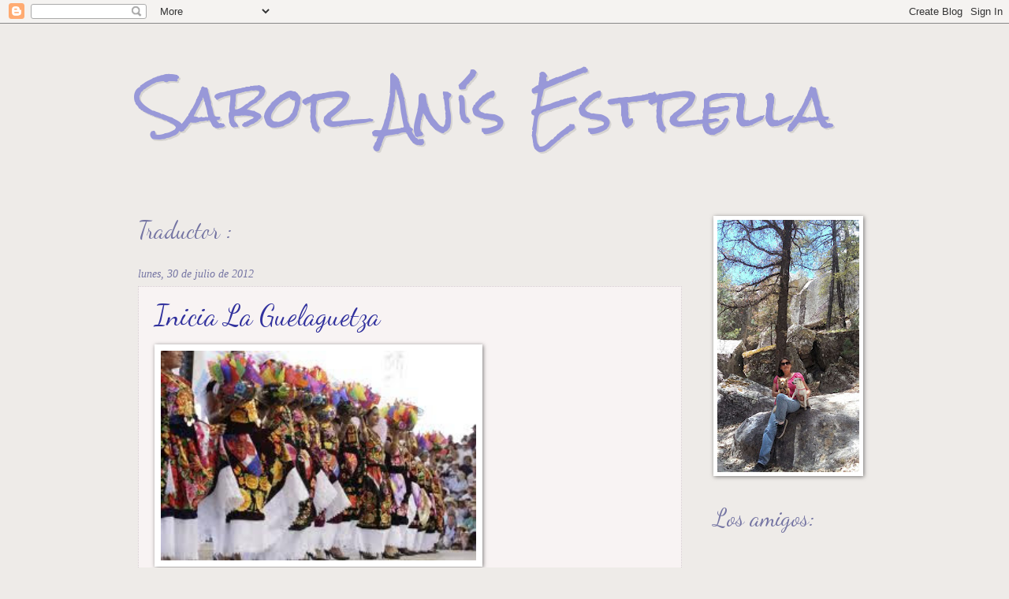

--- FILE ---
content_type: text/html; charset=UTF-8
request_url: https://saboranisestrella.blogspot.com/2012/07/
body_size: 29203
content:
<!DOCTYPE html>
<html class='v2' dir='ltr' lang='es-419'>
<head>
<link href='https://www.blogger.com/static/v1/widgets/335934321-css_bundle_v2.css' rel='stylesheet' type='text/css'/>
<meta content='width=1100' name='viewport'/>
<meta content='text/html; charset=UTF-8' http-equiv='Content-Type'/>
<meta content='blogger' name='generator'/>
<link href='https://saboranisestrella.blogspot.com/favicon.ico' rel='icon' type='image/x-icon'/>
<link href='https://saboranisestrella.blogspot.com/2012/07/' rel='canonical'/>
<link rel="alternate" type="application/atom+xml" title="Sabor Anís Estrella - Atom" href="https://saboranisestrella.blogspot.com/feeds/posts/default" />
<link rel="alternate" type="application/rss+xml" title="Sabor Anís Estrella - RSS" href="https://saboranisestrella.blogspot.com/feeds/posts/default?alt=rss" />
<link rel="service.post" type="application/atom+xml" title="Sabor Anís Estrella - Atom" href="https://www.blogger.com/feeds/1287430260384233999/posts/default" />
<!--Can't find substitution for tag [blog.ieCssRetrofitLinks]-->
<meta content='https://saboranisestrella.blogspot.com/2012/07/' property='og:url'/>
<meta content='Sabor Anís Estrella' property='og:title'/>
<meta content='' property='og:description'/>
<title>Sabor Anís Estrella: 07/01/2012 - 08/01/2012</title>
<style type='text/css'>@font-face{font-family:'Calligraffitti';font-style:normal;font-weight:400;font-display:swap;src:url(//fonts.gstatic.com/s/calligraffitti/v20/46k2lbT3XjDVqJw3DCmCFjE0vkFeOZdjppN_.woff2)format('woff2');unicode-range:U+0000-00FF,U+0131,U+0152-0153,U+02BB-02BC,U+02C6,U+02DA,U+02DC,U+0304,U+0308,U+0329,U+2000-206F,U+20AC,U+2122,U+2191,U+2193,U+2212,U+2215,U+FEFF,U+FFFD;}@font-face{font-family:'Dancing Script';font-style:normal;font-weight:400;font-display:swap;src:url(//fonts.gstatic.com/s/dancingscript/v29/If2cXTr6YS-zF4S-kcSWSVi_sxjsohD9F50Ruu7BMSo3Rep8hNX6plRPjLo.woff2)format('woff2');unicode-range:U+0102-0103,U+0110-0111,U+0128-0129,U+0168-0169,U+01A0-01A1,U+01AF-01B0,U+0300-0301,U+0303-0304,U+0308-0309,U+0323,U+0329,U+1EA0-1EF9,U+20AB;}@font-face{font-family:'Dancing Script';font-style:normal;font-weight:400;font-display:swap;src:url(//fonts.gstatic.com/s/dancingscript/v29/If2cXTr6YS-zF4S-kcSWSVi_sxjsohD9F50Ruu7BMSo3ROp8hNX6plRPjLo.woff2)format('woff2');unicode-range:U+0100-02BA,U+02BD-02C5,U+02C7-02CC,U+02CE-02D7,U+02DD-02FF,U+0304,U+0308,U+0329,U+1D00-1DBF,U+1E00-1E9F,U+1EF2-1EFF,U+2020,U+20A0-20AB,U+20AD-20C0,U+2113,U+2C60-2C7F,U+A720-A7FF;}@font-face{font-family:'Dancing Script';font-style:normal;font-weight:400;font-display:swap;src:url(//fonts.gstatic.com/s/dancingscript/v29/If2cXTr6YS-zF4S-kcSWSVi_sxjsohD9F50Ruu7BMSo3Sup8hNX6plRP.woff2)format('woff2');unicode-range:U+0000-00FF,U+0131,U+0152-0153,U+02BB-02BC,U+02C6,U+02DA,U+02DC,U+0304,U+0308,U+0329,U+2000-206F,U+20AC,U+2122,U+2191,U+2193,U+2212,U+2215,U+FEFF,U+FFFD;}@font-face{font-family:'Rock Salt';font-style:normal;font-weight:400;font-display:swap;src:url(//fonts.gstatic.com/s/rocksalt/v24/MwQ0bhv11fWD6QsAVOZrt0M6p7NGrQ.woff2)format('woff2');unicode-range:U+0000-00FF,U+0131,U+0152-0153,U+02BB-02BC,U+02C6,U+02DA,U+02DC,U+0304,U+0308,U+0329,U+2000-206F,U+20AC,U+2122,U+2191,U+2193,U+2212,U+2215,U+FEFF,U+FFFD;}</style>
<style id='page-skin-1' type='text/css'><!--
/*
-----------------------------------------------
Blogger Template Style
Name:     Watermark
Designer: Blogger
URL:      www.blogger.com
----------------------------------------------- */
/* Use this with templates/1ktemplate-*.html */
/* Content
----------------------------------------------- */
body {
font: normal normal 16px Verdana, Geneva, sans-serif;
color: #666690;
background: #eeebe8 none no-repeat scroll center center;
}
html body .content-outer {
min-width: 0;
max-width: 100%;
width: 100%;
}
.content-outer {
font-size: 92%;
}
a:link {
text-decoration:none;
color: #31319d;
}
a:visited {
text-decoration:none;
color: #ff45a1;
}
a:hover {
text-decoration:underline;
color: #49ebeb;
}
.body-fauxcolumns .cap-top {
margin-top: 30px;
background: #eeebe8 none no-repeat scroll center center;
height: 121px;
}
.content-inner {
padding: 0;
}
/* Header
----------------------------------------------- */
.header-inner .Header .titlewrapper,
.header-inner .Header .descriptionwrapper {
padding-left: 20px;
padding-right: 20px;
}
.Header h1 {
font: normal normal 70px Rock Salt;
color: #9898d8;
text-shadow: 2px 2px rgba(0, 0, 0, .1);
}
.Header h1 a {
color: #9898d8;
}
.Header .description {
font-size: 140%;
color: #2b2ba1;
}
/* Tabs
----------------------------------------------- */
.tabs-inner .section {
margin: 0 20px;
}
.tabs-inner .PageList, .tabs-inner .LinkList, .tabs-inner .Labels {
margin-left: -11px;
margin-right: -11px;
background-color: #d61175;
border-top: 0 solid #ffffff;
border-bottom: 0 solid #ffffff;
-moz-box-shadow: 0 0 0 rgba(0, 0, 0, .3);
-webkit-box-shadow: 0 0 0 rgba(0, 0, 0, .3);
-goog-ms-box-shadow: 0 0 0 rgba(0, 0, 0, .3);
box-shadow: 0 0 0 rgba(0, 0, 0, .3);
}
.tabs-inner .PageList .widget-content,
.tabs-inner .LinkList .widget-content,
.tabs-inner .Labels .widget-content {
margin: -3px -11px;
background: transparent none  no-repeat scroll right;
}
.tabs-inner .widget ul {
padding: 2px 25px;
max-height: 34px;
background: transparent none no-repeat scroll left;
}
.tabs-inner .widget li {
border: none;
}
.tabs-inner .widget li a {
display: inline-block;
padding: .25em 1em;
font: normal bold 20px Calligraffitti;
color: #00d669;
border-right: 1px solid #d0afbf;
}
.tabs-inner .widget li:first-child a {
border-left: 1px solid #d0afbf;
}
.tabs-inner .widget li.selected a, .tabs-inner .widget li a:hover {
color: #d6006c;
}
/* Headings
----------------------------------------------- */
h2 {
font: normal normal 30px Dancing Script;
color: #7575a3;
margin: 0 0 .5em;
}
h2.date-header {
font: italic normal 14px 'Times New Roman', Times, FreeSerif, serif;
color: #7575a3;
}
/* Main
----------------------------------------------- */
.main-inner .column-center-inner,
.main-inner .column-left-inner,
.main-inner .column-right-inner {
padding: 0 5px;
}
.main-outer {
margin-top: 0;
background: transparent none no-repeat scroll top left;
}
.main-inner {
padding-top: 30px;
}
.main-cap-top {
position: relative;
}
.main-cap-top .cap-right {
position: absolute;
height: 0;
width: 100%;
bottom: 0;
background: transparent none repeat-x scroll bottom center;
}
.main-cap-top .cap-left {
position: absolute;
height: 245px;
width: 280px;
right: 0;
bottom: 0;
background: transparent none no-repeat scroll bottom left;
}
/* Posts
----------------------------------------------- */
.post-outer {
padding: 15px 20px;
margin: 0 0 25px;
background: #f4ecec url(https://resources.blogblog.com/blogblog/data/1kt/watermark/post_background_birds.png) repeat scroll top left;
_background-image: none;
border: dotted 1px #d4cbd0;
-moz-box-shadow: 0 0 0 rgba(0, 0, 0, .1);
-webkit-box-shadow: 0 0 0 rgba(0, 0, 0, .1);
-goog-ms-box-shadow: 0 0 0 rgba(0, 0, 0, .1);
box-shadow: 0 0 0 rgba(0, 0, 0, .1);
}
h3.post-title {
font: normal normal 36px Dancing Script;
margin: 0;
}
.comments h4 {
font: normal normal 36px Dancing Script;
margin: 1em 0 0;
}
.post-body {
font-size: 105%;
line-height: 1.5;
position: relative;
}
.post-header {
margin: 0 0 1em;
color: #18184e;
}
.post-footer {
margin: 10px 0 0;
padding: 10px 0 0;
color: #18184e;
border-top: dashed 1px #ff0080;
}
#blog-pager {
font-size: 140%
}
#comments .comment-author {
padding-top: 1.5em;
border-top: dashed 1px #ff0080;
background-position: 0 1.5em;
}
#comments .comment-author:first-child {
padding-top: 0;
border-top: none;
}
.avatar-image-container {
margin: .2em 0 0;
}
/* Comments
----------------------------------------------- */
.comments .comments-content .icon.blog-author {
background-repeat: no-repeat;
background-image: url([data-uri]);
}
.comments .comments-content .loadmore a {
border-top: 1px solid #ff0080;
border-bottom: 1px solid #ff0080;
}
.comments .continue {
border-top: 2px solid #ff0080;
}
/* Widgets
----------------------------------------------- */
.widget ul, .widget #ArchiveList ul.flat {
padding: 0;
list-style: none;
}
.widget ul li, .widget #ArchiveList ul.flat li {
padding: .35em 0;
text-indent: 0;
border-top: dashed 1px #ff0080;
}
.widget ul li:first-child, .widget #ArchiveList ul.flat li:first-child {
border-top: none;
}
.widget .post-body ul {
list-style: disc;
}
.widget .post-body ul li {
border: none;
}
.widget .zippy {
color: #ff0080;
}
.post-body img, .post-body .tr-caption-container, .Profile img, .Image img,
.BlogList .item-thumbnail img {
padding: 5px;
background: #fff;
-moz-box-shadow: 1px 1px 5px rgba(0, 0, 0, .5);
-webkit-box-shadow: 1px 1px 5px rgba(0, 0, 0, .5);
-goog-ms-box-shadow: 1px 1px 5px rgba(0, 0, 0, .5);
box-shadow: 1px 1px 5px rgba(0, 0, 0, .5);
}
.post-body img, .post-body .tr-caption-container {
padding: 8px;
}
.post-body .tr-caption-container {
color: #333333;
}
.post-body .tr-caption-container img {
padding: 0;
background: transparent;
border: none;
-moz-box-shadow: 0 0 0 rgba(0, 0, 0, .1);
-webkit-box-shadow: 0 0 0 rgba(0, 0, 0, .1);
-goog-ms-box-shadow: 0 0 0 rgba(0, 0, 0, .1);
box-shadow: 0 0 0 rgba(0, 0, 0, .1);
}
/* Footer
----------------------------------------------- */
.footer-outer {
color:#18184e;
background: #7d797b url(https://resources.blogblog.com/blogblog/data/1kt/watermark/body_background_navigator.png) repeat scroll top left;
}
.footer-outer a {
color: #ffffff;
}
.footer-outer a:visited {
color: #7fffff;
}
.footer-outer a:hover {
color: #ff0080;
}
.footer-outer .widget h2 {
color: #faf2f6;
}
/* Mobile
----------------------------------------------- */
body.mobile  {
background-size: 100% auto;
}
.mobile .body-fauxcolumn-outer {
background: transparent none repeat scroll top left;
}
html .mobile .mobile-date-outer {
border-bottom: none;
background: #f4ecec url(https://resources.blogblog.com/blogblog/data/1kt/watermark/post_background_birds.png) repeat scroll top left;
_background-image: none;
margin-bottom: 10px;
}
.mobile .main-inner .date-outer {
padding: 0;
}
.mobile .main-inner .date-header {
margin: 10px;
}
.mobile .main-cap-top {
z-index: -1;
}
.mobile .content-outer {
font-size: 100%;
}
.mobile .post-outer {
padding: 10px;
}
.mobile .main-cap-top .cap-left {
background: transparent none no-repeat scroll bottom left;
}
.mobile .body-fauxcolumns .cap-top {
margin: 0;
}
.mobile-link-button {
background: #f4ecec url(https://resources.blogblog.com/blogblog/data/1kt/watermark/post_background_birds.png) repeat scroll top left;
}
.mobile-link-button a:link, .mobile-link-button a:visited {
color: #31319d;
}
.mobile-index-date .date-header {
color: #7575a3;
}
.mobile-index-contents {
color: #666690;
}
.mobile .tabs-inner .section {
margin: 0;
}
.mobile .tabs-inner .PageList {
margin-left: 0;
margin-right: 0;
}
.mobile .tabs-inner .PageList .widget-content {
margin: 0;
color: #d6006c;
background: #f4ecec url(https://resources.blogblog.com/blogblog/data/1kt/watermark/post_background_birds.png) repeat scroll top left;
}
.mobile .tabs-inner .PageList .widget-content .pagelist-arrow {
border-left: 1px solid #d0afbf;
}

--></style>
<style id='template-skin-1' type='text/css'><!--
body {
min-width: 970px;
}
.content-outer, .content-fauxcolumn-outer, .region-inner {
min-width: 970px;
max-width: 970px;
_width: 970px;
}
.main-inner .columns {
padding-left: 0px;
padding-right: 240px;
}
.main-inner .fauxcolumn-center-outer {
left: 0px;
right: 240px;
/* IE6 does not respect left and right together */
_width: expression(this.parentNode.offsetWidth -
parseInt("0px") -
parseInt("240px") + 'px');
}
.main-inner .fauxcolumn-left-outer {
width: 0px;
}
.main-inner .fauxcolumn-right-outer {
width: 240px;
}
.main-inner .column-left-outer {
width: 0px;
right: 100%;
margin-left: -0px;
}
.main-inner .column-right-outer {
width: 240px;
margin-right: -240px;
}
#layout {
min-width: 0;
}
#layout .content-outer {
min-width: 0;
width: 800px;
}
#layout .region-inner {
min-width: 0;
width: auto;
}
body#layout div.add_widget {
padding: 8px;
}
body#layout div.add_widget a {
margin-left: 32px;
}
--></style>
<link href='https://www.blogger.com/dyn-css/authorization.css?targetBlogID=1287430260384233999&amp;zx=b70dcde0-1a98-4479-8017-d340a37a8cc2' media='none' onload='if(media!=&#39;all&#39;)media=&#39;all&#39;' rel='stylesheet'/><noscript><link href='https://www.blogger.com/dyn-css/authorization.css?targetBlogID=1287430260384233999&amp;zx=b70dcde0-1a98-4479-8017-d340a37a8cc2' rel='stylesheet'/></noscript>
<meta name='google-adsense-platform-account' content='ca-host-pub-1556223355139109'/>
<meta name='google-adsense-platform-domain' content='blogspot.com'/>

</head>
<body class='loading variant-birds'>
<div class='navbar section' id='navbar' name='NavBar '><div class='widget Navbar' data-version='1' id='Navbar1'><script type="text/javascript">
    function setAttributeOnload(object, attribute, val) {
      if(window.addEventListener) {
        window.addEventListener('load',
          function(){ object[attribute] = val; }, false);
      } else {
        window.attachEvent('onload', function(){ object[attribute] = val; });
      }
    }
  </script>
<div id="navbar-iframe-container"></div>
<script type="text/javascript" src="https://apis.google.com/js/platform.js"></script>
<script type="text/javascript">
      gapi.load("gapi.iframes:gapi.iframes.style.bubble", function() {
        if (gapi.iframes && gapi.iframes.getContext) {
          gapi.iframes.getContext().openChild({
              url: 'https://www.blogger.com/navbar/1287430260384233999?origin\x3dhttps://saboranisestrella.blogspot.com',
              where: document.getElementById("navbar-iframe-container"),
              id: "navbar-iframe"
          });
        }
      });
    </script><script type="text/javascript">
(function() {
var script = document.createElement('script');
script.type = 'text/javascript';
script.src = '//pagead2.googlesyndication.com/pagead/js/google_top_exp.js';
var head = document.getElementsByTagName('head')[0];
if (head) {
head.appendChild(script);
}})();
</script>
</div></div>
<div class='body-fauxcolumns'>
<div class='fauxcolumn-outer body-fauxcolumn-outer'>
<div class='cap-top'>
<div class='cap-left'></div>
<div class='cap-right'></div>
</div>
<div class='fauxborder-left'>
<div class='fauxborder-right'></div>
<div class='fauxcolumn-inner'>
</div>
</div>
<div class='cap-bottom'>
<div class='cap-left'></div>
<div class='cap-right'></div>
</div>
</div>
</div>
<div class='content'>
<div class='content-fauxcolumns'>
<div class='fauxcolumn-outer content-fauxcolumn-outer'>
<div class='cap-top'>
<div class='cap-left'></div>
<div class='cap-right'></div>
</div>
<div class='fauxborder-left'>
<div class='fauxborder-right'></div>
<div class='fauxcolumn-inner'>
</div>
</div>
<div class='cap-bottom'>
<div class='cap-left'></div>
<div class='cap-right'></div>
</div>
</div>
</div>
<div class='content-outer'>
<div class='content-cap-top cap-top'>
<div class='cap-left'></div>
<div class='cap-right'></div>
</div>
<div class='fauxborder-left content-fauxborder-left'>
<div class='fauxborder-right content-fauxborder-right'></div>
<div class='content-inner'>
<header>
<div class='header-outer'>
<div class='header-cap-top cap-top'>
<div class='cap-left'></div>
<div class='cap-right'></div>
</div>
<div class='fauxborder-left header-fauxborder-left'>
<div class='fauxborder-right header-fauxborder-right'></div>
<div class='region-inner header-inner'>
<div class='header section' id='header' name='Encabezado'><div class='widget Header' data-version='1' id='Header1'>
<div id='header-inner'>
<div class='titlewrapper'>
<h1 class='title'>
<a href='https://saboranisestrella.blogspot.com/'>
Sabor Anís Estrella
</a>
</h1>
</div>
<div class='descriptionwrapper'>
<p class='description'><span>
</span></p>
</div>
</div>
</div></div>
</div>
</div>
<div class='header-cap-bottom cap-bottom'>
<div class='cap-left'></div>
<div class='cap-right'></div>
</div>
</div>
</header>
<div class='tabs-outer'>
<div class='tabs-cap-top cap-top'>
<div class='cap-left'></div>
<div class='cap-right'></div>
</div>
<div class='fauxborder-left tabs-fauxborder-left'>
<div class='fauxborder-right tabs-fauxborder-right'></div>
<div class='region-inner tabs-inner'>
<div class='tabs no-items section' id='crosscol' name='Todas las columnas'></div>
<div class='tabs no-items section' id='crosscol-overflow' name='Cross-Column 2'></div>
</div>
</div>
<div class='tabs-cap-bottom cap-bottom'>
<div class='cap-left'></div>
<div class='cap-right'></div>
</div>
</div>
<div class='main-outer'>
<div class='main-cap-top cap-top'>
<div class='cap-left'></div>
<div class='cap-right'></div>
</div>
<div class='fauxborder-left main-fauxborder-left'>
<div class='fauxborder-right main-fauxborder-right'></div>
<div class='region-inner main-inner'>
<div class='columns fauxcolumns'>
<div class='fauxcolumn-outer fauxcolumn-center-outer'>
<div class='cap-top'>
<div class='cap-left'></div>
<div class='cap-right'></div>
</div>
<div class='fauxborder-left'>
<div class='fauxborder-right'></div>
<div class='fauxcolumn-inner'>
</div>
</div>
<div class='cap-bottom'>
<div class='cap-left'></div>
<div class='cap-right'></div>
</div>
</div>
<div class='fauxcolumn-outer fauxcolumn-left-outer'>
<div class='cap-top'>
<div class='cap-left'></div>
<div class='cap-right'></div>
</div>
<div class='fauxborder-left'>
<div class='fauxborder-right'></div>
<div class='fauxcolumn-inner'>
</div>
</div>
<div class='cap-bottom'>
<div class='cap-left'></div>
<div class='cap-right'></div>
</div>
</div>
<div class='fauxcolumn-outer fauxcolumn-right-outer'>
<div class='cap-top'>
<div class='cap-left'></div>
<div class='cap-right'></div>
</div>
<div class='fauxborder-left'>
<div class='fauxborder-right'></div>
<div class='fauxcolumn-inner'>
</div>
</div>
<div class='cap-bottom'>
<div class='cap-left'></div>
<div class='cap-right'></div>
</div>
</div>
<!-- corrects IE6 width calculation -->
<div class='columns-inner'>
<div class='column-center-outer'>
<div class='column-center-inner'>
<div class='main section' id='main' name='Principal'><div class='widget HTML' data-version='1' id='HTML2'>
<h2 class='title'>Traductor :</h2>
<div class='widget-content'>
<div id="google_translate_element"></div><script>
function googleTranslateElementInit() {
  new google.translate.TranslateElement({
    pageLanguage: 'es'
  }, 'google_translate_element');
}
</script><script src="//translate.google.com/translate_a/element.js?cb=googleTranslateElementInit"></script>
</div>
<div class='clear'></div>
</div><div class='widget Blog' data-version='1' id='Blog1'>
<div class='blog-posts hfeed'>

          <div class="date-outer">
        
<h2 class='date-header'><span>lunes, 30 de julio de 2012</span></h2>

          <div class="date-posts">
        
<div class='post-outer'>
<div class='post hentry uncustomized-post-template' itemprop='blogPost' itemscope='itemscope' itemtype='http://schema.org/BlogPosting'>
<meta content='https://blogger.googleusercontent.com/img/b/R29vZ2xl/AVvXsEgl6DwjFzz7mSAxYczgfCm-mzu6pY57FlkhNImH7YEYr64qUTBWMn51BYD-YqGA8Zeppep2WLWNV6wEJY4_Vpmwqj5opih_YXnDZUEKLxrzI-chaSroZk2scmBgCgHIhK0aGgIZ-EjWtqs/s400/guelaguetza.jpg' itemprop='image_url'/>
<meta content='1287430260384233999' itemprop='blogId'/>
<meta content='4641518637291865344' itemprop='postId'/>
<a name='4641518637291865344'></a>
<h3 class='post-title entry-title' itemprop='name'>
<a href='https://saboranisestrella.blogspot.com/2012/07/inicia-la-guelaguetza.html'>Inicia La Guelaguetza</a>
</h3>
<div class='post-header'>
<div class='post-header-line-1'></div>
</div>
<div class='post-body entry-content' id='post-body-4641518637291865344' itemprop='description articleBody'>
<div class="separator" style="clear: both; text-align: center;">
<a href="https://blogger.googleusercontent.com/img/b/R29vZ2xl/AVvXsEgl6DwjFzz7mSAxYczgfCm-mzu6pY57FlkhNImH7YEYr64qUTBWMn51BYD-YqGA8Zeppep2WLWNV6wEJY4_Vpmwqj5opih_YXnDZUEKLxrzI-chaSroZk2scmBgCgHIhK0aGgIZ-EjWtqs/s1600/guelaguetza.jpg" imageanchor="1" style="clear: left; float: left; margin-bottom: 1em; margin-right: 1em;"><img border="0" height="266" src="https://blogger.googleusercontent.com/img/b/R29vZ2xl/AVvXsEgl6DwjFzz7mSAxYczgfCm-mzu6pY57FlkhNImH7YEYr64qUTBWMn51BYD-YqGA8Zeppep2WLWNV6wEJY4_Vpmwqj5opih_YXnDZUEKLxrzI-chaSroZk2scmBgCgHIhK0aGgIZ-EjWtqs/s400/guelaguetza.jpg" width="400" /></a></div>
<div style="text-align: justify;">
<br /></div>
<div class="separator" style="clear: both; text-align: center;">
<a href="https://blogger.googleusercontent.com/img/b/R29vZ2xl/AVvXsEiCWYOH9-MLZmMtr9AU8aHl8VGbmvaWrSjCRBhveQDkwf53TLi2HvU22RAyHwYgldxhrwb3HPSMbLURSTWNwA52HMiAbCD0FLMnCjmrrDOmoTYZDtTRvnCf-FfdYOe7dy4oUFbtajoJDXA/s1600/gu.jpg" imageanchor="1" style="clear: right; float: right; margin-bottom: 1em; margin-left: 1em;"><img border="0" height="210" src="https://blogger.googleusercontent.com/img/b/R29vZ2xl/AVvXsEiCWYOH9-MLZmMtr9AU8aHl8VGbmvaWrSjCRBhveQDkwf53TLi2HvU22RAyHwYgldxhrwb3HPSMbLURSTWNwA52HMiAbCD0FLMnCjmrrDOmoTYZDtTRvnCf-FfdYOe7dy4oUFbtajoJDXA/s320/gu.jpg" width="320" /></a></div>
<div class="separator" style="clear: both; text-align: center;">
<a href="https://blogger.googleusercontent.com/img/b/R29vZ2xl/AVvXsEj-VeIv0Q_EEOhzmmJHsi8Kvh1-7YCEWY75Pvj0CD1fzWlUqWOP1J8g4A3xGHC-T_G9KuCDgq4ZL4pViF33_HDpkhFi408fh_1IbiobURy0PU2ArwT3KosuiC1no_8IQxp4FJRM0a3qxX8/s1600/gue.jpg" imageanchor="1" style="margin-left: 1em; margin-right: 1em;"><img border="0" height="277" src="https://blogger.googleusercontent.com/img/b/R29vZ2xl/AVvXsEj-VeIv0Q_EEOhzmmJHsi8Kvh1-7YCEWY75Pvj0CD1fzWlUqWOP1J8g4A3xGHC-T_G9KuCDgq4ZL4pViF33_HDpkhFi408fh_1IbiobURy0PU2ArwT3KosuiC1no_8IQxp4FJRM0a3qxX8/s400/gue.jpg" width="400" /></a></div>
<div style="text-align: justify;">
<br /></div>
<div style="text-align: justify;">
En Oaxaca, México, se está celebrando <b>La</b><b> Guelaguetza, </b>palabra zapoteca que significa "intercambio de regalos y servicios", que es una fiesta mestiza en honor a la Virgen del Carmen, en la que participan las 8 regiones: La Costa Chica,. Cañada, Papaloapan, La Mixteca, Sierra Sur,&nbsp; Sierra Norte, Valles Centrales e Istmo Tehuantepec.</div>
<div style="text-align: justify;">
<br /></div>
<div style="text-align: justify;">
Mediante diversas muestras artísticas, que se realizan desde el siglo XVI, dando inicio con la espectacular explosión de color (alegría) de los vestidos, al ejecutar los bailes típicos de cada una de esas regiones en el <b>Cerro del Fortín</b>, a manera de ofrenda, con lo que se da inicio a múltiples actividades culturales y comerciales, destacando sobremanera la gastronomía e industria textil.</div>
<div style="text-align: justify;">
<br /></div>
<div style="text-align: justify;">
La Guelaguetza atrae año con año al turismo nacional e internacional, pues es la ocasión para conocer más detalles interesantes de la cultura de esa región de México, disfrutar de la gran infraestructura y relacionarse con su maravillosa gente, durante días inolvidables.&nbsp; </div>
<div style="text-align: justify;">
<br /></div>
<div class="separator" style="clear: both; text-align: center;">
<a href="https://blogger.googleusercontent.com/img/b/R29vZ2xl/AVvXsEjm3KGJfq3t05Yze05wiXhhGnkYPJkfGY2YtSzcxSVpxyMWjDyvcDWC8HY4DKWp4m4zqY4Mzb6CYYBG2x-v5wNPaab29AjkSkw9UKOA6fd2q-VzKQneB87_YnZuRKNGDmSMjJk5AFeJsp4/s1600/guel1.jpg" imageanchor="1" style="clear: left; float: left; margin-bottom: 1em; margin-right: 1em;"><img border="0" height="208" src="https://blogger.googleusercontent.com/img/b/R29vZ2xl/AVvXsEjm3KGJfq3t05Yze05wiXhhGnkYPJkfGY2YtSzcxSVpxyMWjDyvcDWC8HY4DKWp4m4zqY4Mzb6CYYBG2x-v5wNPaab29AjkSkw9UKOA6fd2q-VzKQneB87_YnZuRKNGDmSMjJk5AFeJsp4/s400/guel1.jpg" width="400" /></a></div>
<div class="separator" style="clear: both; text-align: center;">
<a href="https://blogger.googleusercontent.com/img/b/R29vZ2xl/AVvXsEiKRmYsmun0X2L7AObKCnn1LpfYvAcJwflCHskgf4Fk5jWN2iGdkWL_haV8t036bYWw9gY2ra9IGFlR9E0hfih_9SNkBiGhcIIV7JfcsqvOGjDvdrlHr20x8jEAYyb6jPdJ_94n8XYbJyM/s1600/juegos.jpg" imageanchor="1" style="clear: right; float: right; margin-bottom: 1em; margin-left: 1em;"><img border="0" height="320" src="https://blogger.googleusercontent.com/img/b/R29vZ2xl/AVvXsEiKRmYsmun0X2L7AObKCnn1LpfYvAcJwflCHskgf4Fk5jWN2iGdkWL_haV8t036bYWw9gY2ra9IGFlR9E0hfih_9SNkBiGhcIIV7JfcsqvOGjDvdrlHr20x8jEAYyb6jPdJ_94n8XYbJyM/s320/juegos.jpg" width="320" /></a></div>
<div style="text-align: justify;">
</div>
<div style="text-align: justify;">
</div>
<div style="text-align: justify;">
<br /></div>
<div style="text-align: justify;">
<b>El diseñador oaxaqueño Armando Mafud</b>, fue un estupendo promotor una vez más de tan importante celebración, con su vestuario de rasgos oaxaqueños, que lucieron los deportistas mexicanos durante la inauguración de los juegos olímpicos y que tanta polémica ha provocado en cierto público mexicano, que no aprecia lo propio y que en cambio capta la admiración en el exterior. A mí sí me encanta, no sería capaz de negar jamás esa parte tan llamativa de México. </div>
<div style="text-align: justify;">
<br /></div>
<div style="text-align: justify;">
&#161;Bien por Oaxaca, por Mafud y por lo mexicano!</div>
<div style='clear: both;'></div>
</div>
<div class='post-footer'>
<div class='post-footer-line post-footer-line-1'>
<span class='post-author vcard'>
Posted by
<span class='fn' itemprop='author' itemscope='itemscope' itemtype='http://schema.org/Person'>
<meta content='https://www.blogger.com/profile/16567632781307715069' itemprop='url'/>
<a class='g-profile' href='https://www.blogger.com/profile/16567632781307715069' rel='author' title='author profile'>
<span itemprop='name'>Sara O. Durán</span>
</a>
</span>
</span>
<span class='post-timestamp'>
en
<meta content='https://saboranisestrella.blogspot.com/2012/07/inicia-la-guelaguetza.html' itemprop='url'/>
<a class='timestamp-link' href='https://saboranisestrella.blogspot.com/2012/07/inicia-la-guelaguetza.html' rel='bookmark' title='permanent link'><abbr class='published' itemprop='datePublished' title='2012-07-30T19:17:00-06:00'>7:17:00&#8239;p.m.</abbr></a>
</span>
<span class='post-comment-link'>
<a class='comment-link' href='https://saboranisestrella.blogspot.com/2012/07/inicia-la-guelaguetza.html#comment-form' onclick=''>
20 comentarios:
  </a>
</span>
<span class='post-icons'>
</span>
<div class='post-share-buttons goog-inline-block'>
<a class='goog-inline-block share-button sb-email' href='https://www.blogger.com/share-post.g?blogID=1287430260384233999&postID=4641518637291865344&target=email' target='_blank' title='Enviar esto por correo electrónico'><span class='share-button-link-text'>Enviar esto por correo electrónico</span></a><a class='goog-inline-block share-button sb-blog' href='https://www.blogger.com/share-post.g?blogID=1287430260384233999&postID=4641518637291865344&target=blog' onclick='window.open(this.href, "_blank", "height=270,width=475"); return false;' target='_blank' title='BlogThis!'><span class='share-button-link-text'>BlogThis!</span></a><a class='goog-inline-block share-button sb-twitter' href='https://www.blogger.com/share-post.g?blogID=1287430260384233999&postID=4641518637291865344&target=twitter' target='_blank' title='Compartir en X'><span class='share-button-link-text'>Compartir en X</span></a><a class='goog-inline-block share-button sb-facebook' href='https://www.blogger.com/share-post.g?blogID=1287430260384233999&postID=4641518637291865344&target=facebook' onclick='window.open(this.href, "_blank", "height=430,width=640"); return false;' target='_blank' title='Compartir en Facebook'><span class='share-button-link-text'>Compartir en Facebook</span></a><a class='goog-inline-block share-button sb-pinterest' href='https://www.blogger.com/share-post.g?blogID=1287430260384233999&postID=4641518637291865344&target=pinterest' target='_blank' title='Compartir en Pinterest'><span class='share-button-link-text'>Compartir en Pinterest</span></a>
</div>
</div>
<div class='post-footer-line post-footer-line-2'>
<span class='post-labels'>
</span>
</div>
<div class='post-footer-line post-footer-line-3'>
<span class='post-location'>
</span>
</div>
</div>
</div>
</div>

          </div></div>
        

          <div class="date-outer">
        
<h2 class='date-header'><span>domingo, 29 de julio de 2012</span></h2>

          <div class="date-posts">
        
<div class='post-outer'>
<div class='post hentry uncustomized-post-template' itemprop='blogPost' itemscope='itemscope' itemtype='http://schema.org/BlogPosting'>
<meta content='http://dl3.glitter-graphics.net/pub/1443/1443933nxec1sojmb.jpg' itemprop='image_url'/>
<meta content='1287430260384233999' itemprop='blogId'/>
<meta content='7325593146983973955' itemprop='postId'/>
<a name='7325593146983973955'></a>
<h3 class='post-title entry-title' itemprop='name'>
<a href='https://saboranisestrella.blogspot.com/2012/07/cuanto-ayuda.html'>Cuánto ayuda</a>
</h3>
<div class='post-header'>
<div class='post-header-line-1'></div>
</div>
<div class='post-body entry-content' id='post-body-7325593146983973955' itemprop='description articleBody'>
<div style="text-align: center;">
<a href="http://www.glitter-graphics.com/"><img border="0" height="545" src="https://lh3.googleusercontent.com/blogger_img_proxy/AEn0k_ulIfFQmFHzgjYoC6zEr3H7KsXm4p1K_SFi7dnlBAUFaty1QRTVlCNupmIepcRMX8TDyJeuoQ9jx0r0zF5mNo82RozsKxrooOq3K59CT2HXo8V13bQn0r1-4wQqtYxkz-Y=s0-d" width="565"></a></div>
<br />
<div style="text-align: justify;">
Cuánto ayuda aceptar que venimos de un ser superior, que nos ama infinitamente, a quien podemos corresponder, mediante nuestro servicio hacia los que forman parte de nuestro entorno. Evita deslizarnos en el narcisismo y la superficialidad.&nbsp;</div>
<div style="text-align: justify;">
<br /></div>
<div style="text-align: justify;">
Además, estamos hechos para vivir en comunidad, y ni estando en la cumbre se disfruta igual en soledad. Fomentemos esa comunidad, aunque pensemos diferente, precisamente esas diferencias, enriquecen nuestra convivencia y nos hacen más fuertes, al quedar a disposición de todos. </div>
<div style="text-align: justify;">
<br /></div>
<div style="text-align: justify;">
Es posible y fácil.</div>
<div style="text-align: justify;">
</div>
<div style="text-align: justify;">
<br /></div>
<div style='clear: both;'></div>
</div>
<div class='post-footer'>
<div class='post-footer-line post-footer-line-1'>
<span class='post-author vcard'>
Posted by
<span class='fn' itemprop='author' itemscope='itemscope' itemtype='http://schema.org/Person'>
<meta content='https://www.blogger.com/profile/16567632781307715069' itemprop='url'/>
<a class='g-profile' href='https://www.blogger.com/profile/16567632781307715069' rel='author' title='author profile'>
<span itemprop='name'>Sara O. Durán</span>
</a>
</span>
</span>
<span class='post-timestamp'>
en
<meta content='https://saboranisestrella.blogspot.com/2012/07/cuanto-ayuda.html' itemprop='url'/>
<a class='timestamp-link' href='https://saboranisestrella.blogspot.com/2012/07/cuanto-ayuda.html' rel='bookmark' title='permanent link'><abbr class='published' itemprop='datePublished' title='2012-07-29T22:39:00-06:00'>10:39:00&#8239;p.m.</abbr></a>
</span>
<span class='post-comment-link'>
<a class='comment-link' href='https://saboranisestrella.blogspot.com/2012/07/cuanto-ayuda.html#comment-form' onclick=''>
8 comentarios:
  </a>
</span>
<span class='post-icons'>
</span>
<div class='post-share-buttons goog-inline-block'>
<a class='goog-inline-block share-button sb-email' href='https://www.blogger.com/share-post.g?blogID=1287430260384233999&postID=7325593146983973955&target=email' target='_blank' title='Enviar esto por correo electrónico'><span class='share-button-link-text'>Enviar esto por correo electrónico</span></a><a class='goog-inline-block share-button sb-blog' href='https://www.blogger.com/share-post.g?blogID=1287430260384233999&postID=7325593146983973955&target=blog' onclick='window.open(this.href, "_blank", "height=270,width=475"); return false;' target='_blank' title='BlogThis!'><span class='share-button-link-text'>BlogThis!</span></a><a class='goog-inline-block share-button sb-twitter' href='https://www.blogger.com/share-post.g?blogID=1287430260384233999&postID=7325593146983973955&target=twitter' target='_blank' title='Compartir en X'><span class='share-button-link-text'>Compartir en X</span></a><a class='goog-inline-block share-button sb-facebook' href='https://www.blogger.com/share-post.g?blogID=1287430260384233999&postID=7325593146983973955&target=facebook' onclick='window.open(this.href, "_blank", "height=430,width=640"); return false;' target='_blank' title='Compartir en Facebook'><span class='share-button-link-text'>Compartir en Facebook</span></a><a class='goog-inline-block share-button sb-pinterest' href='https://www.blogger.com/share-post.g?blogID=1287430260384233999&postID=7325593146983973955&target=pinterest' target='_blank' title='Compartir en Pinterest'><span class='share-button-link-text'>Compartir en Pinterest</span></a>
</div>
</div>
<div class='post-footer-line post-footer-line-2'>
<span class='post-labels'>
</span>
</div>
<div class='post-footer-line post-footer-line-3'>
<span class='post-location'>
</span>
</div>
</div>
</div>
</div>

          </div></div>
        

          <div class="date-outer">
        
<h2 class='date-header'><span>jueves, 26 de julio de 2012</span></h2>

          <div class="date-posts">
        
<div class='post-outer'>
<div class='post hentry uncustomized-post-template' itemprop='blogPost' itemscope='itemscope' itemtype='http://schema.org/BlogPosting'>
<meta content='https://blogger.googleusercontent.com/img/b/R29vZ2xl/AVvXsEhzlQ_tjut7fFZ-jY3R1tHsU3bC7xJFihiCdQHAJdFKrkK2fuhHyMycdEYejo7cGIo5Lu-WwK6VLWpoNVSXCkaMCWu7VHE_jqqXiTiZ7e01tpazWC_6fjNcQntQyz6PDToaRx1DOgAU0DM/s320/aa.jpg' itemprop='image_url'/>
<meta content='1287430260384233999' itemprop='blogId'/>
<meta content='8363453347428810360' itemprop='postId'/>
<a name='8363453347428810360'></a>
<h3 class='post-title entry-title' itemprop='name'>
<a href='https://saboranisestrella.blogspot.com/2012/07/juegos-olimpicos.html'>&#191;Juegos Olímpicos?</a>
</h3>
<div class='post-header'>
<div class='post-header-line-1'></div>
</div>
<div class='post-body entry-content' id='post-body-8363453347428810360' itemprop='description articleBody'>
<div class="MsoNormal">
</div>
<div class="MsoNormal">
</div>
<div class="MsoNormal">
Si los Juegos Olímpicos significan:</div>
<div class="MsoNormal">
<br /></div>
<div class="MsoNormal">
Tregua sagrada</div>
<div class="MsoNormal">
<br /></div>
<div class="MsoNormal">
Lazos sinceros de fraternidad</div>
<div class="MsoNormal">
<br /></div>
<div class="MsoNormal">
Deportividad </div>
<div class="MsoNormal">
<br /></div>
<div class="MsoNormal">
Nobleza</div>
<div class="MsoNormal">
<br /></div>
<div class="MsoNormal">
Igualdad de circunstancias</div>
<div class="MsoNormal">
<br /></div>
<div class="MsoNormal">
Vía de perfeccionamiento espiritual</div>
<div class="MsoNormal">
<br /></div>
<div class="MsoNormal">
Superación de diferencias</div>
<div class="MsoNormal">
<br /></div>
<div class="MsoNormal">
Espacio de paz y comprensión</div>
<div class="MsoNormal">
<br /></div>
<div class="MsoNormal">
Con símbolos preciosos como: La antorcha, el fuego, la
bandera, los himnos&#8230;</div>
<div class="MsoNormal">
<br /></div>
<div class="MsoNormal" style="text-align: justify;">
En vista de que se perdió el
sentido original por el que se crearon y, que solo son un negocio despiadado &nbsp;de competencias inequitativas, en perjuicio hasta
de los mismos deportistas (no todos, pero sí muchos) a quienes les revientan sus organismos y
sus vidas por codicia, con el suministro de sustancias y cualquier tipo de locura
o trampa&#8230; inicio mi boicot a partir de este momento.&nbsp;</div>
<div class="MsoNormal" style="text-align: justify;">
<br /></div>
<div class="MsoNormal" style="text-align: justify;">
No me quedo a ver si México lleva
acento en sus uniformes, si España va con uniforme de McDonald&#8217;s, si &#8220;x&#8221;
competidora twittea, discrimina y la expulsan. Ni todo el chisme con lo que nos
distraen globalmente.&nbsp; </div>
<div class="MsoNormal" style="text-align: justify;">
<br />
&#161;Increíble!, ver las estupideces con
las que saturan todos los medios informativos del mundo... ya no es &#8220;lo importante
competir&#8221;, sino solo ganar, ganar y ganar y mantenernos distraídos.</div>
<div class="MsoNormal" style="text-align: justify;">
<br /></div>
<div class="MsoNormal" style="text-align: justify;">
Qué se celebra, si empezando por Grecia, la cuna
de los Juegos está en una situación económica tan delicada, más irónico sería
imposible!! Independientemente de los demás países en serios apuros, que no
terminaría de enlistar. </div>
<div class="MsoNormal" style="text-align: justify;">
<br /></div>
<div class="separator" style="clear: both; text-align: center;">
<a href="https://blogger.googleusercontent.com/img/b/R29vZ2xl/AVvXsEhzlQ_tjut7fFZ-jY3R1tHsU3bC7xJFihiCdQHAJdFKrkK2fuhHyMycdEYejo7cGIo5Lu-WwK6VLWpoNVSXCkaMCWu7VHE_jqqXiTiZ7e01tpazWC_6fjNcQntQyz6PDToaRx1DOgAU0DM/s1600/aa.jpg" imageanchor="1" style="margin-left: 1em; margin-right: 1em;"><img border="0" height="320" src="https://blogger.googleusercontent.com/img/b/R29vZ2xl/AVvXsEhzlQ_tjut7fFZ-jY3R1tHsU3bC7xJFihiCdQHAJdFKrkK2fuhHyMycdEYejo7cGIo5Lu-WwK6VLWpoNVSXCkaMCWu7VHE_jqqXiTiZ7e01tpazWC_6fjNcQntQyz6PDToaRx1DOgAU0DM/s320/aa.jpg" width="303" /></a></div>
<div class="MsoNormal" style="text-align: justify;">
<br /></div>
<div class="MsoNormal" style="text-align: justify;">
<br /></div>
<div class="MsoNormal" style="text-align: right;">
</div>
<div class="MsoNormal" style="text-align: justify;">
* Va mi renuncia en ofrenda por los que padecen, hasta para que celebren esto, como las familias en situación precaria que desalojaron en Londres para que no afeen, sin garantizarles una mejor condición de vivienda ni nada. Ni cómo superar la bonitofobia. Atiéndeme, Zeus.&nbsp; <a href="http://www.proceso.com.mx/?p=315047">Aquí una nota de lo que hablo.</a></div>
<div class="MsoNormal" style="text-align: justify;">
&nbsp; </div>
<div class="MsoNormal" style="text-align: right;">
<br /></div>
<div style='clear: both;'></div>
</div>
<div class='post-footer'>
<div class='post-footer-line post-footer-line-1'>
<span class='post-author vcard'>
Posted by
<span class='fn' itemprop='author' itemscope='itemscope' itemtype='http://schema.org/Person'>
<meta content='https://www.blogger.com/profile/16567632781307715069' itemprop='url'/>
<a class='g-profile' href='https://www.blogger.com/profile/16567632781307715069' rel='author' title='author profile'>
<span itemprop='name'>Sara O. Durán</span>
</a>
</span>
</span>
<span class='post-timestamp'>
en
<meta content='https://saboranisestrella.blogspot.com/2012/07/juegos-olimpicos.html' itemprop='url'/>
<a class='timestamp-link' href='https://saboranisestrella.blogspot.com/2012/07/juegos-olimpicos.html' rel='bookmark' title='permanent link'><abbr class='published' itemprop='datePublished' title='2012-07-26T18:54:00-06:00'>6:54:00&#8239;p.m.</abbr></a>
</span>
<span class='post-comment-link'>
<a class='comment-link' href='https://saboranisestrella.blogspot.com/2012/07/juegos-olimpicos.html#comment-form' onclick=''>
28 comentarios:
  </a>
</span>
<span class='post-icons'>
</span>
<div class='post-share-buttons goog-inline-block'>
<a class='goog-inline-block share-button sb-email' href='https://www.blogger.com/share-post.g?blogID=1287430260384233999&postID=8363453347428810360&target=email' target='_blank' title='Enviar esto por correo electrónico'><span class='share-button-link-text'>Enviar esto por correo electrónico</span></a><a class='goog-inline-block share-button sb-blog' href='https://www.blogger.com/share-post.g?blogID=1287430260384233999&postID=8363453347428810360&target=blog' onclick='window.open(this.href, "_blank", "height=270,width=475"); return false;' target='_blank' title='BlogThis!'><span class='share-button-link-text'>BlogThis!</span></a><a class='goog-inline-block share-button sb-twitter' href='https://www.blogger.com/share-post.g?blogID=1287430260384233999&postID=8363453347428810360&target=twitter' target='_blank' title='Compartir en X'><span class='share-button-link-text'>Compartir en X</span></a><a class='goog-inline-block share-button sb-facebook' href='https://www.blogger.com/share-post.g?blogID=1287430260384233999&postID=8363453347428810360&target=facebook' onclick='window.open(this.href, "_blank", "height=430,width=640"); return false;' target='_blank' title='Compartir en Facebook'><span class='share-button-link-text'>Compartir en Facebook</span></a><a class='goog-inline-block share-button sb-pinterest' href='https://www.blogger.com/share-post.g?blogID=1287430260384233999&postID=8363453347428810360&target=pinterest' target='_blank' title='Compartir en Pinterest'><span class='share-button-link-text'>Compartir en Pinterest</span></a>
</div>
</div>
<div class='post-footer-line post-footer-line-2'>
<span class='post-labels'>
</span>
</div>
<div class='post-footer-line post-footer-line-3'>
<span class='post-location'>
</span>
</div>
</div>
</div>
</div>

          </div></div>
        

          <div class="date-outer">
        
<h2 class='date-header'><span>miércoles, 25 de julio de 2012</span></h2>

          <div class="date-posts">
        
<div class='post-outer'>
<div class='post hentry uncustomized-post-template' itemprop='blogPost' itemscope='itemscope' itemtype='http://schema.org/BlogPosting'>
<meta content='https://blogger.googleusercontent.com/img/b/R29vZ2xl/AVvXsEhyrdQf82SWU1AzByML3Mq8xVh3HK2ZhF0mNmdbPW1l44kTBYYq1KUZpRclirV9Ol8_xfSVXUd108oKPfMgVjKUhqwZjIh6dUI8ZvL6v5koezeL58mvZOH8CnJNKsAJcssCxW6Fy65Tz-Y/s400/mazahua.jpg' itemprop='image_url'/>
<meta content='1287430260384233999' itemprop='blogId'/>
<meta content='4936144366353961544' itemprop='postId'/>
<a name='4936144366353961544'></a>
<h3 class='post-title entry-title' itemprop='name'>
<a href='https://saboranisestrella.blogspot.com/2012/07/bonitofobia.html'>Bonitofobia</a>
</h3>
<div class='post-header'>
<div class='post-header-line-1'></div>
</div>
<div class='post-body entry-content' id='post-body-4936144366353961544' itemprop='description articleBody'>
<table align="center" cellpadding="0" cellspacing="0" class="tr-caption-container" style="margin-left: auto; margin-right: auto; text-align: center;"><tbody>
<tr><td style="text-align: center;"><a href="https://blogger.googleusercontent.com/img/b/R29vZ2xl/AVvXsEhyrdQf82SWU1AzByML3Mq8xVh3HK2ZhF0mNmdbPW1l44kTBYYq1KUZpRclirV9Ol8_xfSVXUd108oKPfMgVjKUhqwZjIh6dUI8ZvL6v5koezeL58mvZOH8CnJNKsAJcssCxW6Fy65Tz-Y/s1600/mazahua.jpg" imageanchor="1" style="margin-left: auto; margin-right: auto;"><img border="0" height="400" src="https://blogger.googleusercontent.com/img/b/R29vZ2xl/AVvXsEhyrdQf82SWU1AzByML3Mq8xVh3HK2ZhF0mNmdbPW1l44kTBYYq1KUZpRclirV9Ol8_xfSVXUd108oKPfMgVjKUhqwZjIh6dUI8ZvL6v5koezeL58mvZOH8CnJNKsAJcssCxW6Fy65Tz-Y/s400/mazahua.jpg" width="299" /></a></td></tr>
<tr><td class="tr-caption" style="text-align: center;"><a href="http://blog.pucp.edu.pe/blog/SusanaFrisancho">Imagen tomada prestada de <b>este sitio:</b></a></td></tr>
</tbody></table>
<div style="text-align: justify;">
<br /></div>
<div style="text-align: justify;">
&#191;Cómo saber quiénes son los malos? Si los hay lindos, impecables, de sonrisas y gestos preciosos, lenguaje muy correcto, tono de voz suave y amable; con apariencia de perfectos caballeros o damas, con lo que lucen tan simpáticos, confiables, protectores;&nbsp; pero que en realidad son de naturaleza muy opuesta a todo eso que tan magistralmente nos despliegan; que se me está desarrollando una <b><i>bonitofobia</i> </b>galopante.</div>
<div style="text-align: justify;">
<br /></div>
<div style="text-align: justify;">
&#191;Cómo barajarnos la vida entre tanto hermoso?&nbsp;</div>
<div style="text-align: justify;">
<br /></div>
<div style="text-align: justify;">
Los que de verdad &#191;valen? (<strike>o valían</strike>, <strike>o valíamos?</strike>, ya es tanta la confusión) <strike>traen,</strike> traemos cara de gente <strike>mala,</strike> malísima, la única que <strike>pueden</strike> podemos traer los olvidados, abandonados, ignorados, muy burlados, lastimados, sufrientes, estafados y frustrados... (<strike>No nos sale otra cara, menos deplorable)</strike>&nbsp; Andamos con un semblante igual a la que me describieron cuando yo era niña, para que pudiera identificar a la gente de quien debía desconfiar. </div>
<div style="text-align: justify;">
<br />
* <b>Otro tema de otros bonitos</b>: <i>Joe Arpaio el alguacil de Arizona, USA,</i> sale a defenderse de haber dicho que los inmigrantes son sucios, que no lo dijo &#161;tan así!... Sin duda el hambre apesta, pero la discriminación mucho más, sobre todo cuando el hambre que apesta, es resultado de lo que el gobierno de su país provoca en los demás, con sus prácticas tan abusivas y estrangulantes.<br />
<br />
Y no es por hacerle a la martiróloga, que de optimista me distingo como de las que más... &#191;o no? jajaja, pero no dejan mucho positivo de donde asirnos por hoy.<br />
<br /></div>
<div style="text-align: justify;">
<br /></div>
<div style='clear: both;'></div>
</div>
<div class='post-footer'>
<div class='post-footer-line post-footer-line-1'>
<span class='post-author vcard'>
Posted by
<span class='fn' itemprop='author' itemscope='itemscope' itemtype='http://schema.org/Person'>
<meta content='https://www.blogger.com/profile/16567632781307715069' itemprop='url'/>
<a class='g-profile' href='https://www.blogger.com/profile/16567632781307715069' rel='author' title='author profile'>
<span itemprop='name'>Sara O. Durán</span>
</a>
</span>
</span>
<span class='post-timestamp'>
en
<meta content='https://saboranisestrella.blogspot.com/2012/07/bonitofobia.html' itemprop='url'/>
<a class='timestamp-link' href='https://saboranisestrella.blogspot.com/2012/07/bonitofobia.html' rel='bookmark' title='permanent link'><abbr class='published' itemprop='datePublished' title='2012-07-25T15:06:00-06:00'>3:06:00&#8239;p.m.</abbr></a>
</span>
<span class='post-comment-link'>
<a class='comment-link' href='https://saboranisestrella.blogspot.com/2012/07/bonitofobia.html#comment-form' onclick=''>
22 comentarios:
  </a>
</span>
<span class='post-icons'>
</span>
<div class='post-share-buttons goog-inline-block'>
<a class='goog-inline-block share-button sb-email' href='https://www.blogger.com/share-post.g?blogID=1287430260384233999&postID=4936144366353961544&target=email' target='_blank' title='Enviar esto por correo electrónico'><span class='share-button-link-text'>Enviar esto por correo electrónico</span></a><a class='goog-inline-block share-button sb-blog' href='https://www.blogger.com/share-post.g?blogID=1287430260384233999&postID=4936144366353961544&target=blog' onclick='window.open(this.href, "_blank", "height=270,width=475"); return false;' target='_blank' title='BlogThis!'><span class='share-button-link-text'>BlogThis!</span></a><a class='goog-inline-block share-button sb-twitter' href='https://www.blogger.com/share-post.g?blogID=1287430260384233999&postID=4936144366353961544&target=twitter' target='_blank' title='Compartir en X'><span class='share-button-link-text'>Compartir en X</span></a><a class='goog-inline-block share-button sb-facebook' href='https://www.blogger.com/share-post.g?blogID=1287430260384233999&postID=4936144366353961544&target=facebook' onclick='window.open(this.href, "_blank", "height=430,width=640"); return false;' target='_blank' title='Compartir en Facebook'><span class='share-button-link-text'>Compartir en Facebook</span></a><a class='goog-inline-block share-button sb-pinterest' href='https://www.blogger.com/share-post.g?blogID=1287430260384233999&postID=4936144366353961544&target=pinterest' target='_blank' title='Compartir en Pinterest'><span class='share-button-link-text'>Compartir en Pinterest</span></a>
</div>
</div>
<div class='post-footer-line post-footer-line-2'>
<span class='post-labels'>
</span>
</div>
<div class='post-footer-line post-footer-line-3'>
<span class='post-location'>
</span>
</div>
</div>
</div>
</div>

          </div></div>
        

          <div class="date-outer">
        
<h2 class='date-header'><span>lunes, 23 de julio de 2012</span></h2>

          <div class="date-posts">
        
<div class='post-outer'>
<div class='post hentry uncustomized-post-template' itemprop='blogPost' itemscope='itemscope' itemtype='http://schema.org/BlogPosting'>
<meta content='https://blogger.googleusercontent.com/img/b/R29vZ2xl/AVvXsEiRatba4FBTEIFGSSmPiwPFz8Q9-Ctz8ZPuMebsNuzTEW3UTzPnRdZ6EH9JBT_sP-gPQucJLRAJzJuj6M0qzFKaHFsNIdqK4g2E1bOO-xQytMkkbIRxlGDg0zYUYk6Ya0wdaPPjD1VmKjw/s400/bon.jpg' itemprop='image_url'/>
<meta content='1287430260384233999' itemprop='blogId'/>
<meta content='731792371771681754' itemprop='postId'/>
<a name='731792371771681754'></a>
<h3 class='post-title entry-title' itemprop='name'>
<a href='https://saboranisestrella.blogspot.com/2012/07/la-cancion-del-bongo.html'>La canción del bongó</a>
</h3>
<div class='post-header'>
<div class='post-header-line-1'></div>
</div>
<div class='post-body entry-content' id='post-body-731792371771681754' itemprop='description articleBody'>
<div class="separator" style="clear: both; text-align: center;">
<a href="https://blogger.googleusercontent.com/img/b/R29vZ2xl/AVvXsEiRatba4FBTEIFGSSmPiwPFz8Q9-Ctz8ZPuMebsNuzTEW3UTzPnRdZ6EH9JBT_sP-gPQucJLRAJzJuj6M0qzFKaHFsNIdqK4g2E1bOO-xQytMkkbIRxlGDg0zYUYk6Ya0wdaPPjD1VmKjw/s1600/bon.jpg" imageanchor="1" style="margin-left: 1em; margin-right: 1em;"><img border="0" height="387" src="https://blogger.googleusercontent.com/img/b/R29vZ2xl/AVvXsEiRatba4FBTEIFGSSmPiwPFz8Q9-Ctz8ZPuMebsNuzTEW3UTzPnRdZ6EH9JBT_sP-gPQucJLRAJzJuj6M0qzFKaHFsNIdqK4g2E1bOO-xQytMkkbIRxlGDg0zYUYk6Ya0wdaPPjD1VmKjw/s400/bon.jpg" width="400" /></a></div>
<br />
Vale más callarse amigos,<br />
y no menear la cuestión,<br />
porque venimos de lejos,<br />
y andamos de dos en dos.<br />
Aquí el que más fino sea,<br />
responde si llamo yo. <br />
<br />
Habrá quien llegue a insultarme,<br />
pero no de corazón;<br />
habrá quien me escupa en público,<br />
cuando a solas me besó...<br />
A ése, le digo:<br />
&nbsp;&nbsp;&nbsp;&nbsp;&nbsp;&nbsp;&nbsp;&nbsp;&nbsp;&nbsp;&nbsp;&nbsp;&nbsp;&nbsp;&nbsp;&nbsp;&nbsp;&nbsp;&nbsp;&nbsp;&nbsp;&nbsp; - Compadre,<br />
ya me pedirás perdón,<br />
ya comerás de mi ajiaco,<br />
ya me darás la razón,<br />
ya me golpearás el cuero,<br />
ya bailarás a mi voz,<br />
ya pasearemos del brazo,<br />
ya estarás donde yo estoy;<br />
ya vendrá de abajo arriba,<br />
&#161;que aquí el más alto soy yo!<br />
<br />
<div style="text-align: left;">
<span style="font-weight: bold;">&nbsp;&nbsp;&nbsp;&nbsp;&nbsp;&nbsp;&nbsp;&nbsp;&nbsp;&nbsp;&nbsp;&nbsp;&nbsp;&nbsp;&nbsp;&nbsp;&nbsp; &nbsp; &nbsp; &nbsp; Nicolás Guillén</span></div>
<div style="text-align: left;">
<br /></div>
<div style="text-align: left;">
*No está completo. </div>
<div style="text-align: left;">
Cuánta musicalidad, inigualable... camagüeyano de oro.</div>
<div style="text-align: left;">
Y, qué suene un guaguancó!</div>
<div style="text-align: left;">
</div>
<div style="text-align: left;">
<br /></div>
<div style='clear: both;'></div>
</div>
<div class='post-footer'>
<div class='post-footer-line post-footer-line-1'>
<span class='post-author vcard'>
Posted by
<span class='fn' itemprop='author' itemscope='itemscope' itemtype='http://schema.org/Person'>
<meta content='https://www.blogger.com/profile/16567632781307715069' itemprop='url'/>
<a class='g-profile' href='https://www.blogger.com/profile/16567632781307715069' rel='author' title='author profile'>
<span itemprop='name'>Sara O. Durán</span>
</a>
</span>
</span>
<span class='post-timestamp'>
en
<meta content='https://saboranisestrella.blogspot.com/2012/07/la-cancion-del-bongo.html' itemprop='url'/>
<a class='timestamp-link' href='https://saboranisestrella.blogspot.com/2012/07/la-cancion-del-bongo.html' rel='bookmark' title='permanent link'><abbr class='published' itemprop='datePublished' title='2012-07-23T17:24:00-06:00'>5:24:00&#8239;p.m.</abbr></a>
</span>
<span class='post-comment-link'>
<a class='comment-link' href='https://saboranisestrella.blogspot.com/2012/07/la-cancion-del-bongo.html#comment-form' onclick=''>
12 comentarios:
  </a>
</span>
<span class='post-icons'>
</span>
<div class='post-share-buttons goog-inline-block'>
<a class='goog-inline-block share-button sb-email' href='https://www.blogger.com/share-post.g?blogID=1287430260384233999&postID=731792371771681754&target=email' target='_blank' title='Enviar esto por correo electrónico'><span class='share-button-link-text'>Enviar esto por correo electrónico</span></a><a class='goog-inline-block share-button sb-blog' href='https://www.blogger.com/share-post.g?blogID=1287430260384233999&postID=731792371771681754&target=blog' onclick='window.open(this.href, "_blank", "height=270,width=475"); return false;' target='_blank' title='BlogThis!'><span class='share-button-link-text'>BlogThis!</span></a><a class='goog-inline-block share-button sb-twitter' href='https://www.blogger.com/share-post.g?blogID=1287430260384233999&postID=731792371771681754&target=twitter' target='_blank' title='Compartir en X'><span class='share-button-link-text'>Compartir en X</span></a><a class='goog-inline-block share-button sb-facebook' href='https://www.blogger.com/share-post.g?blogID=1287430260384233999&postID=731792371771681754&target=facebook' onclick='window.open(this.href, "_blank", "height=430,width=640"); return false;' target='_blank' title='Compartir en Facebook'><span class='share-button-link-text'>Compartir en Facebook</span></a><a class='goog-inline-block share-button sb-pinterest' href='https://www.blogger.com/share-post.g?blogID=1287430260384233999&postID=731792371771681754&target=pinterest' target='_blank' title='Compartir en Pinterest'><span class='share-button-link-text'>Compartir en Pinterest</span></a>
</div>
</div>
<div class='post-footer-line post-footer-line-2'>
<span class='post-labels'>
</span>
</div>
<div class='post-footer-line post-footer-line-3'>
<span class='post-location'>
</span>
</div>
</div>
</div>
</div>

          </div></div>
        

          <div class="date-outer">
        
<h2 class='date-header'><span>sábado, 21 de julio de 2012</span></h2>

          <div class="date-posts">
        
<div class='post-outer'>
<div class='post hentry uncustomized-post-template' itemprop='blogPost' itemscope='itemscope' itemtype='http://schema.org/BlogPosting'>
<meta content='https://blogger.googleusercontent.com/img/b/R29vZ2xl/AVvXsEgz4PZz_MtROfLN2Tl1WuDr6LhMyku554raIndnam9Hg2PndDeUQ8Or971p5SL9PjIHOf_Pa_ooj3yp6-Q6E_DHHBWu-HnHucI3-V0z1mvTIdf_TGde584kuV0Pk9nmovgoHHM1CGK8O68/s640/sart%C3%A9n+fale.jpg' itemprop='image_url'/>
<meta content='1287430260384233999' itemprop='blogId'/>
<meta content='226311648278711043' itemprop='postId'/>
<a name='226311648278711043'></a>
<h3 class='post-title entry-title' itemprop='name'>
<a href='https://saboranisestrella.blogspot.com/2012/07/foto-de-sol.html'>Foto de sol</a>
</h3>
<div class='post-header'>
<div class='post-header-line-1'></div>
</div>
<div class='post-body entry-content' id='post-body-226311648278711043' itemprop='description articleBody'>
<br />
<div class="separator" style="clear: both; text-align: center;">
<a href="https://blogger.googleusercontent.com/img/b/R29vZ2xl/AVvXsEgz4PZz_MtROfLN2Tl1WuDr6LhMyku554raIndnam9Hg2PndDeUQ8Or971p5SL9PjIHOf_Pa_ooj3yp6-Q6E_DHHBWu-HnHucI3-V0z1mvTIdf_TGde584kuV0Pk9nmovgoHHM1CGK8O68/s1600/sart%C3%A9n+fale.jpg" imageanchor="1" style="margin-left: 1em; margin-right: 1em;"><img border="0" height="480" src="https://blogger.googleusercontent.com/img/b/R29vZ2xl/AVvXsEgz4PZz_MtROfLN2Tl1WuDr6LhMyku554raIndnam9Hg2PndDeUQ8Or971p5SL9PjIHOf_Pa_ooj3yp6-Q6E_DHHBWu-HnHucI3-V0z1mvTIdf_TGde584kuV0Pk9nmovgoHHM1CGK8O68/s640/sart%C3%A9n+fale.jpg" width="640" /></a></div>
<div class="MsoNormal">
<br /></div>
<div class="MsoNormal">
<br /></div>
<div class="MsoNormal">
Hoy no tengo ni un poema para ti</div>
<div class="MsoNormal">
ni la forma de crearte ilusiones nuevas.</div>
<div class="MsoNormal">
Quisiera decir maravillas, </div>
<div class="MsoNormal">
que consoliden tu confianza</div>
<div class="MsoNormal">
y&nbsp; logres entusiasmarte
mucho.</div>
<div class="MsoNormal">
<br /></div>
<div class="MsoNormal">
Para que me ayudes a decidir
&nbsp;</div>
<div class="MsoNormal">
qué uso darle a esta
foto de sol,</div>
<div class="MsoNormal">
que encontré en mi patio,</div>
<div class="MsoNormal">
al buscar flores, amores y ternuras,</div>
<div class="MsoNormal">
sintiéndome&nbsp;tan sin
nada que cantar. </div>
<div class="MsoNormal">
<br /></div>
<div class="MsoNormal">
Inventa un poema para mí,</div>
<div class="MsoNormal">
créame ilusiones nuevas,</div>
<div class="MsoNormal">
ven y dime maravillas,</div>
<div class="MsoNormal">
que consoliden mi confianza</div>
<div class="MsoNormal">
y regrese mi entusiasmo, </div>
<div class="MsoNormal">
sabiendo que tenemos,</div>
<div class="MsoNormal">
esta evidencia de sol para compartir.</div>
<div class="MsoNormal">
Y, que nos baste para cantar hoy.&nbsp;</div>
<div class="MsoNormal">
<br /></div>
<div class="MsoNormal" style="text-align: right;">
*La foto es prestada de <a href="http://imagenesfaleroni.blogspot.mx/">Imágenes Faleroni</a><br />
<br />
Yo que te parezco eterno<br />niña de ojos dorados<br />a mí que me sientes en tu piel <br />arder mis abrazos<br /><br />No hay instante de tu existencia<br />que haya dejado de alumbrarte<br />y aún en las noches cerradas<br />a tus hermanos alimento.<br /><br />Si tu vives por mi gracia<br />si tu respiras por mi dulzura<br />no te aflijas por si mueres<br />porque aún así<br />eres polvo de mis entrañas.<br /><br /><a href="http://caminoautopia.blogspot.mx/">Ibso, Camino a Utopía</a> <br />
</div>
<div style='clear: both;'></div>
</div>
<div class='post-footer'>
<div class='post-footer-line post-footer-line-1'>
<span class='post-author vcard'>
Posted by
<span class='fn' itemprop='author' itemscope='itemscope' itemtype='http://schema.org/Person'>
<meta content='https://www.blogger.com/profile/16567632781307715069' itemprop='url'/>
<a class='g-profile' href='https://www.blogger.com/profile/16567632781307715069' rel='author' title='author profile'>
<span itemprop='name'>Sara O. Durán</span>
</a>
</span>
</span>
<span class='post-timestamp'>
en
<meta content='https://saboranisestrella.blogspot.com/2012/07/foto-de-sol.html' itemprop='url'/>
<a class='timestamp-link' href='https://saboranisestrella.blogspot.com/2012/07/foto-de-sol.html' rel='bookmark' title='permanent link'><abbr class='published' itemprop='datePublished' title='2012-07-21T15:18:00-06:00'>3:18:00&#8239;p.m.</abbr></a>
</span>
<span class='post-comment-link'>
<a class='comment-link' href='https://saboranisestrella.blogspot.com/2012/07/foto-de-sol.html#comment-form' onclick=''>
16 comentarios:
  </a>
</span>
<span class='post-icons'>
</span>
<div class='post-share-buttons goog-inline-block'>
<a class='goog-inline-block share-button sb-email' href='https://www.blogger.com/share-post.g?blogID=1287430260384233999&postID=226311648278711043&target=email' target='_blank' title='Enviar esto por correo electrónico'><span class='share-button-link-text'>Enviar esto por correo electrónico</span></a><a class='goog-inline-block share-button sb-blog' href='https://www.blogger.com/share-post.g?blogID=1287430260384233999&postID=226311648278711043&target=blog' onclick='window.open(this.href, "_blank", "height=270,width=475"); return false;' target='_blank' title='BlogThis!'><span class='share-button-link-text'>BlogThis!</span></a><a class='goog-inline-block share-button sb-twitter' href='https://www.blogger.com/share-post.g?blogID=1287430260384233999&postID=226311648278711043&target=twitter' target='_blank' title='Compartir en X'><span class='share-button-link-text'>Compartir en X</span></a><a class='goog-inline-block share-button sb-facebook' href='https://www.blogger.com/share-post.g?blogID=1287430260384233999&postID=226311648278711043&target=facebook' onclick='window.open(this.href, "_blank", "height=430,width=640"); return false;' target='_blank' title='Compartir en Facebook'><span class='share-button-link-text'>Compartir en Facebook</span></a><a class='goog-inline-block share-button sb-pinterest' href='https://www.blogger.com/share-post.g?blogID=1287430260384233999&postID=226311648278711043&target=pinterest' target='_blank' title='Compartir en Pinterest'><span class='share-button-link-text'>Compartir en Pinterest</span></a>
</div>
</div>
<div class='post-footer-line post-footer-line-2'>
<span class='post-labels'>
</span>
</div>
<div class='post-footer-line post-footer-line-3'>
<span class='post-location'>
</span>
</div>
</div>
</div>
</div>

          </div></div>
        

          <div class="date-outer">
        
<h2 class='date-header'><span>sábado, 14 de julio de 2012</span></h2>

          <div class="date-posts">
        
<div class='post-outer'>
<div class='post hentry uncustomized-post-template' itemprop='blogPost' itemscope='itemscope' itemtype='http://schema.org/BlogPosting'>
<meta content='https://blogger.googleusercontent.com/img/b/R29vZ2xl/AVvXsEiC63z63o04wOtrXHE8yKUMCv73Bi0QHeT91-IV3ss0HfmO5V4nRjmPhI5AS5KGwJivoU90RaTW_Q-FXCMMFzUv5A0cL0i0_0MTruK50xkhBfkaDgvEqxuGU3rmiDqQlNpdUCbQ2UxSoG4/s640/lila.jpg' itemprop='image_url'/>
<meta content='1287430260384233999' itemprop='blogId'/>
<meta content='4065708035683340328' itemprop='postId'/>
<a name='4065708035683340328'></a>
<h3 class='post-title entry-title' itemprop='name'>
<a href='https://saboranisestrella.blogspot.com/2012/07/pecados-y-milagros-lila-downs.html'>Pecados y Milagros, Lila Downs</a>
</h3>
<div class='post-header'>
<div class='post-header-line-1'></div>
</div>
<div class='post-body entry-content' id='post-body-4065708035683340328' itemprop='description articleBody'>
<div class="separator" style="clear: both; text-align: center;">
</div>
<div class="separator" style="clear: both; text-align: center;">
</div>
<br />
<div class="separator" style="clear: both; text-align: center;">
<a href="https://blogger.googleusercontent.com/img/b/R29vZ2xl/AVvXsEiC63z63o04wOtrXHE8yKUMCv73Bi0QHeT91-IV3ss0HfmO5V4nRjmPhI5AS5KGwJivoU90RaTW_Q-FXCMMFzUv5A0cL0i0_0MTruK50xkhBfkaDgvEqxuGU3rmiDqQlNpdUCbQ2UxSoG4/s1600/lila.jpg" imageanchor="1" style="clear: left; float: left; margin-bottom: 1em; margin-right: 1em;"><img border="0" height="424" src="https://blogger.googleusercontent.com/img/b/R29vZ2xl/AVvXsEiC63z63o04wOtrXHE8yKUMCv73Bi0QHeT91-IV3ss0HfmO5V4nRjmPhI5AS5KGwJivoU90RaTW_Q-FXCMMFzUv5A0cL0i0_0MTruK50xkhBfkaDgvEqxuGU3rmiDqQlNpdUCbQ2UxSoG4/s640/lila.jpg" width="640" /></a></div>
<br />
Ella no necesita presentación....&nbsp;&nbsp;&nbsp;&nbsp;&nbsp; <span style="font-size: large;"><a href="//www.youtube.com/watch?v=5yLTaay3M5w">Ver este video, es una muy linda invitación a escuchar sus canciones y conocer más México!!!</a></span><br />
<br />
<br />
<div style='clear: both;'></div>
</div>
<div class='post-footer'>
<div class='post-footer-line post-footer-line-1'>
<span class='post-author vcard'>
Posted by
<span class='fn' itemprop='author' itemscope='itemscope' itemtype='http://schema.org/Person'>
<meta content='https://www.blogger.com/profile/16567632781307715069' itemprop='url'/>
<a class='g-profile' href='https://www.blogger.com/profile/16567632781307715069' rel='author' title='author profile'>
<span itemprop='name'>Sara O. Durán</span>
</a>
</span>
</span>
<span class='post-timestamp'>
en
<meta content='https://saboranisestrella.blogspot.com/2012/07/pecados-y-milagros-lila-downs.html' itemprop='url'/>
<a class='timestamp-link' href='https://saboranisestrella.blogspot.com/2012/07/pecados-y-milagros-lila-downs.html' rel='bookmark' title='permanent link'><abbr class='published' itemprop='datePublished' title='2012-07-14T18:56:00-06:00'>6:56:00&#8239;p.m.</abbr></a>
</span>
<span class='post-comment-link'>
<a class='comment-link' href='https://saboranisestrella.blogspot.com/2012/07/pecados-y-milagros-lila-downs.html#comment-form' onclick=''>
18 comentarios:
  </a>
</span>
<span class='post-icons'>
</span>
<div class='post-share-buttons goog-inline-block'>
<a class='goog-inline-block share-button sb-email' href='https://www.blogger.com/share-post.g?blogID=1287430260384233999&postID=4065708035683340328&target=email' target='_blank' title='Enviar esto por correo electrónico'><span class='share-button-link-text'>Enviar esto por correo electrónico</span></a><a class='goog-inline-block share-button sb-blog' href='https://www.blogger.com/share-post.g?blogID=1287430260384233999&postID=4065708035683340328&target=blog' onclick='window.open(this.href, "_blank", "height=270,width=475"); return false;' target='_blank' title='BlogThis!'><span class='share-button-link-text'>BlogThis!</span></a><a class='goog-inline-block share-button sb-twitter' href='https://www.blogger.com/share-post.g?blogID=1287430260384233999&postID=4065708035683340328&target=twitter' target='_blank' title='Compartir en X'><span class='share-button-link-text'>Compartir en X</span></a><a class='goog-inline-block share-button sb-facebook' href='https://www.blogger.com/share-post.g?blogID=1287430260384233999&postID=4065708035683340328&target=facebook' onclick='window.open(this.href, "_blank", "height=430,width=640"); return false;' target='_blank' title='Compartir en Facebook'><span class='share-button-link-text'>Compartir en Facebook</span></a><a class='goog-inline-block share-button sb-pinterest' href='https://www.blogger.com/share-post.g?blogID=1287430260384233999&postID=4065708035683340328&target=pinterest' target='_blank' title='Compartir en Pinterest'><span class='share-button-link-text'>Compartir en Pinterest</span></a>
</div>
</div>
<div class='post-footer-line post-footer-line-2'>
<span class='post-labels'>
</span>
</div>
<div class='post-footer-line post-footer-line-3'>
<span class='post-location'>
</span>
</div>
</div>
</div>
</div>

          </div></div>
        

          <div class="date-outer">
        
<h2 class='date-header'><span>jueves, 12 de julio de 2012</span></h2>

          <div class="date-posts">
        
<div class='post-outer'>
<div class='post hentry uncustomized-post-template' itemprop='blogPost' itemscope='itemscope' itemtype='http://schema.org/BlogPosting'>
<meta content='https://blogger.googleusercontent.com/img/b/R29vZ2xl/AVvXsEj7lNI_gOyXlqEUuWlDtxZsJg-9lwBx0KqSBE0-hWC6rUUaHBrEXhtiVeqM-Of9Nme6K5rHFI0QvjMu5V9EpU3GLQwLv4zmX8jPkPR1L3J49EMqAzuENjwK0eISxfV6a5m4IAiPil9Whlc/s400/navegar.jpg' itemprop='image_url'/>
<meta content='1287430260384233999' itemprop='blogId'/>
<meta content='1840010859819276394' itemprop='postId'/>
<a name='1840010859819276394'></a>
<h3 class='post-title entry-title' itemprop='name'>
<a href='https://saboranisestrella.blogspot.com/2012/07/atrapados.html'>Atrapados</a>
</h3>
<div class='post-header'>
<div class='post-header-line-1'></div>
</div>
<div class='post-body entry-content' id='post-body-1840010859819276394' itemprop='description articleBody'>
<div style="text-align: justify;">
</div>
<div class="separator" style="clear: both; text-align: center;">
<a href="https://blogger.googleusercontent.com/img/b/R29vZ2xl/AVvXsEj7lNI_gOyXlqEUuWlDtxZsJg-9lwBx0KqSBE0-hWC6rUUaHBrEXhtiVeqM-Of9Nme6K5rHFI0QvjMu5V9EpU3GLQwLv4zmX8jPkPR1L3J49EMqAzuENjwK0eISxfV6a5m4IAiPil9Whlc/s1600/navegar.jpg" imageanchor="1" style="clear: left; float: left; margin-bottom: 1em; margin-right: 1em;"><img border="0" height="240" src="https://blogger.googleusercontent.com/img/b/R29vZ2xl/AVvXsEj7lNI_gOyXlqEUuWlDtxZsJg-9lwBx0KqSBE0-hWC6rUUaHBrEXhtiVeqM-Of9Nme6K5rHFI0QvjMu5V9EpU3GLQwLv4zmX8jPkPR1L3J49EMqAzuENjwK0eISxfV6a5m4IAiPil9Whlc/s400/navegar.jpg" width="400" /></a></div>
<div style="text-align: justify;">
</div>
<div style="text-align: justify;">
Estamos en un surrealismo tan drástico, que lo que ayer sucedió a un país, ahora sucede a otro y mañana a otro y otro y otro más... Nos debe servir para ampliar nuestra visión y levantarnos juntos, en vez de estar luchando por no ver lo que les pasa a los demás. </div>
<div style="text-align: justify;">
<br /></div>
<div style="text-align: justify;">
Ya basta de tanta impunidad mundial generalizada y solapada, en el eterno <i>dejar hacer </i>de los pueblos hacia sus represores, por las trampas, preceptos, lagunas, leyes mal aplicadas, mentiras, en que se protegen, para que nosotros paguemos por todo lo que ellos hacen. </div>
<div style="text-align: justify;">
</div>
<div style="text-align: justify;">
</div>
<div style="text-align: justify;">
</div>
<br />
<div style="text-align: justify;">
Salgamos de la inmovilidad. Hay muchas maneras de ayudar y cada uno puede hacerlo de acuerdo a sus capacidades.&nbsp; Empezando por erradicar los pensamientos como: "Ay no, a mí no me gusta pensar en esas cosas feas, yo no tengo problemas y mejor ni me entero... así estoy muy feliz en mi puto mundito de evasión, porque Ponchito o Juanita me da todo y somos taaaan felices."&nbsp; </div>
<div style="text-align: justify;">
<br /></div>
<div style="text-align: justify;">
Por qué esperar a que nos alcance la desgracia a todos por igual, que del 
tamaño en que se ha levantado esta ola de crisis, en tantos sentidos,&nbsp; nos va a azotar a 
todos mucho más pronto de lo que imaginemos, incluyendo a los que puedan
 ahora estar muy bien.</div>
<div style="text-align: justify;">
<br /></div>
<div style="text-align: justify;">
Ya basta de que no nos importe lo que les suceda a quienes creemos que son los otros, justificándonos muchas veces en las pugnas ancestrales o las actuales, o en las apariencias, o más preciso, en lo que ignoramos; quedándonos de brazos cruzados, cuando hay tanto por hacer.&nbsp;</div>
<div style="text-align: justify;">
<br /></div>
<div style="text-align: justify;">
Simplemente, hagamos hoy lo que podemos,&nbsp; por quien está enfrentito mismo de nosotros... por el vecino que vemos todos los días y que ni saludamos porque siempre es tan huraño que preferimos esquivarlo &#191;Tendrá trabajo, tendrá salud,&nbsp; habrá comido? Me molesta mucho esa apatía, hija de la ignorancia, de la ignorancia del corazón y es lo que ha dado tanta fuerza a quienes nos están dominando.</div>
<div style="text-align: justify;">
<br /></div>
<div style="text-align: justify;">
&#191;Por qué no somos hermanos de una vez por todas? O desde otra perspectiva &#191;Quienes creemos ser, como para mantener a salvo nuestro bienestar del mal de otros? Huyamos del surrealismo insoportable en que nos atrapamos por nuestro egoísmo.<br />
<br />
<br />
<div style="text-align: right;">
*Por eso ironicé en la entrada "Stop a los solidarios", eso se piensa de quienes lo son &#191;no es cierto?<br />
Aclaración, por el letrero de esa entrada, en México pendejo es sinónimo de tonto, no de cobarde.</div>
<div style="text-align: right;">
</div>
</div>
<div style="text-align: justify;">
<br /></div>
<div style='clear: both;'></div>
</div>
<div class='post-footer'>
<div class='post-footer-line post-footer-line-1'>
<span class='post-author vcard'>
Posted by
<span class='fn' itemprop='author' itemscope='itemscope' itemtype='http://schema.org/Person'>
<meta content='https://www.blogger.com/profile/16567632781307715069' itemprop='url'/>
<a class='g-profile' href='https://www.blogger.com/profile/16567632781307715069' rel='author' title='author profile'>
<span itemprop='name'>Sara O. Durán</span>
</a>
</span>
</span>
<span class='post-timestamp'>
en
<meta content='https://saboranisestrella.blogspot.com/2012/07/atrapados.html' itemprop='url'/>
<a class='timestamp-link' href='https://saboranisestrella.blogspot.com/2012/07/atrapados.html' rel='bookmark' title='permanent link'><abbr class='published' itemprop='datePublished' title='2012-07-12T22:05:00-06:00'>10:05:00&#8239;p.m.</abbr></a>
</span>
<span class='post-comment-link'>
<a class='comment-link' href='https://saboranisestrella.blogspot.com/2012/07/atrapados.html#comment-form' onclick=''>
32 comentarios:
  </a>
</span>
<span class='post-icons'>
</span>
<div class='post-share-buttons goog-inline-block'>
<a class='goog-inline-block share-button sb-email' href='https://www.blogger.com/share-post.g?blogID=1287430260384233999&postID=1840010859819276394&target=email' target='_blank' title='Enviar esto por correo electrónico'><span class='share-button-link-text'>Enviar esto por correo electrónico</span></a><a class='goog-inline-block share-button sb-blog' href='https://www.blogger.com/share-post.g?blogID=1287430260384233999&postID=1840010859819276394&target=blog' onclick='window.open(this.href, "_blank", "height=270,width=475"); return false;' target='_blank' title='BlogThis!'><span class='share-button-link-text'>BlogThis!</span></a><a class='goog-inline-block share-button sb-twitter' href='https://www.blogger.com/share-post.g?blogID=1287430260384233999&postID=1840010859819276394&target=twitter' target='_blank' title='Compartir en X'><span class='share-button-link-text'>Compartir en X</span></a><a class='goog-inline-block share-button sb-facebook' href='https://www.blogger.com/share-post.g?blogID=1287430260384233999&postID=1840010859819276394&target=facebook' onclick='window.open(this.href, "_blank", "height=430,width=640"); return false;' target='_blank' title='Compartir en Facebook'><span class='share-button-link-text'>Compartir en Facebook</span></a><a class='goog-inline-block share-button sb-pinterest' href='https://www.blogger.com/share-post.g?blogID=1287430260384233999&postID=1840010859819276394&target=pinterest' target='_blank' title='Compartir en Pinterest'><span class='share-button-link-text'>Compartir en Pinterest</span></a>
</div>
</div>
<div class='post-footer-line post-footer-line-2'>
<span class='post-labels'>
</span>
</div>
<div class='post-footer-line post-footer-line-3'>
<span class='post-location'>
</span>
</div>
</div>
</div>
</div>

          </div></div>
        

          <div class="date-outer">
        
<h2 class='date-header'><span>miércoles, 11 de julio de 2012</span></h2>

          <div class="date-posts">
        
<div class='post-outer'>
<div class='post hentry uncustomized-post-template' itemprop='blogPost' itemscope='itemscope' itemtype='http://schema.org/BlogPosting'>
<meta content='https://blogger.googleusercontent.com/img/b/R29vZ2xl/AVvXsEi8Y6AfEkQb7fR7_GxPeJoRqI79xJJh6p3_BG4OfBonQ7a0y7sOB32FjV2LwQVwUe6pqoucU7nr1EMOBcsvSrkIKdRMGu9ibb8s4VbP8YvtXupMEW1crz7yhvrb1-fu83MfzRvOuAmkFqQ/s640/pasto.jpg' itemprop='image_url'/>
<meta content='1287430260384233999' itemprop='blogId'/>
<meta content='4458315815369950215' itemprop='postId'/>
<a name='4458315815369950215'></a>
<h3 class='post-title entry-title' itemprop='name'>
<a href='https://saboranisestrella.blogspot.com/2012/07/sople-la-brisa-tibia-rian-las-flores.html'>Petición</a>
</h3>
<div class='post-header'>
<div class='post-header-line-1'></div>
</div>
<div class='post-body entry-content' id='post-body-4458315815369950215' itemprop='description articleBody'>
<div class="separator" style="clear: both; text-align: center;">
<a href="https://blogger.googleusercontent.com/img/b/R29vZ2xl/AVvXsEi8Y6AfEkQb7fR7_GxPeJoRqI79xJJh6p3_BG4OfBonQ7a0y7sOB32FjV2LwQVwUe6pqoucU7nr1EMOBcsvSrkIKdRMGu9ibb8s4VbP8YvtXupMEW1crz7yhvrb1-fu83MfzRvOuAmkFqQ/s1600/pasto.jpg" imageanchor="1" style="clear: left; float: left; margin-bottom: 1em; margin-right: 1em;"><img border="0" height="479" src="https://blogger.googleusercontent.com/img/b/R29vZ2xl/AVvXsEi8Y6AfEkQb7fR7_GxPeJoRqI79xJJh6p3_BG4OfBonQ7a0y7sOB32FjV2LwQVwUe6pqoucU7nr1EMOBcsvSrkIKdRMGu9ibb8s4VbP8YvtXupMEW1crz7yhvrb1-fu83MfzRvOuAmkFqQ/s640/pasto.jpg" width="640" /></a></div>
<br />
<span style="font-size: large;">Sople la brisa tibia,</span><br />
<span style="font-size: large;">rían las flores nuevas,</span><br />
<span style="font-size: large;">griten los niños alto,</span><br />
<span style="font-size: large;">suenen las cuerdas fuerte,</span><br />
<span style="font-size: large;">dancemos y giremos todos,</span><br />
<span style="font-size: large;">los dulces y los amargados.&nbsp;</span><br />
<span style="font-size: large;">Borremos límites,</span><br />
<span style="font-size: large;">derrumbemos barreras,&nbsp;</span><br />
<span style="font-size: large;">que eso no nos sirvió. </span><br />
<span style="font-size: large;">Retumbe la hermandad&nbsp;</span><br />
<span style="font-size: large;">por todo el universo, </span><br />
<span style="font-size: large;">erijamos la esperanza,&nbsp;</span><br />
<span style="font-size: large;">si no hay sitio blanco y sin dolor,&nbsp;</span><br />
<span style="font-size: large;">miremos entonces al cielo,</span><br />
<span style="font-size: large;">para que descienda la inocencia,</span><br />
<span style="font-size: large;">en gotitas de lluvia, </span><br />
<span style="font-size: large;">y empezar otra vez </span><br />
<span style="font-size: large;">a vivir de verdad.</span><br />
<br />
<div style='clear: both;'></div>
</div>
<div class='post-footer'>
<div class='post-footer-line post-footer-line-1'>
<span class='post-author vcard'>
Posted by
<span class='fn' itemprop='author' itemscope='itemscope' itemtype='http://schema.org/Person'>
<meta content='https://www.blogger.com/profile/16567632781307715069' itemprop='url'/>
<a class='g-profile' href='https://www.blogger.com/profile/16567632781307715069' rel='author' title='author profile'>
<span itemprop='name'>Sara O. Durán</span>
</a>
</span>
</span>
<span class='post-timestamp'>
en
<meta content='https://saboranisestrella.blogspot.com/2012/07/sople-la-brisa-tibia-rian-las-flores.html' itemprop='url'/>
<a class='timestamp-link' href='https://saboranisestrella.blogspot.com/2012/07/sople-la-brisa-tibia-rian-las-flores.html' rel='bookmark' title='permanent link'><abbr class='published' itemprop='datePublished' title='2012-07-11T17:53:00-06:00'>5:53:00&#8239;p.m.</abbr></a>
</span>
<span class='post-comment-link'>
<a class='comment-link' href='https://saboranisestrella.blogspot.com/2012/07/sople-la-brisa-tibia-rian-las-flores.html#comment-form' onclick=''>
10 comentarios:
  </a>
</span>
<span class='post-icons'>
</span>
<div class='post-share-buttons goog-inline-block'>
<a class='goog-inline-block share-button sb-email' href='https://www.blogger.com/share-post.g?blogID=1287430260384233999&postID=4458315815369950215&target=email' target='_blank' title='Enviar esto por correo electrónico'><span class='share-button-link-text'>Enviar esto por correo electrónico</span></a><a class='goog-inline-block share-button sb-blog' href='https://www.blogger.com/share-post.g?blogID=1287430260384233999&postID=4458315815369950215&target=blog' onclick='window.open(this.href, "_blank", "height=270,width=475"); return false;' target='_blank' title='BlogThis!'><span class='share-button-link-text'>BlogThis!</span></a><a class='goog-inline-block share-button sb-twitter' href='https://www.blogger.com/share-post.g?blogID=1287430260384233999&postID=4458315815369950215&target=twitter' target='_blank' title='Compartir en X'><span class='share-button-link-text'>Compartir en X</span></a><a class='goog-inline-block share-button sb-facebook' href='https://www.blogger.com/share-post.g?blogID=1287430260384233999&postID=4458315815369950215&target=facebook' onclick='window.open(this.href, "_blank", "height=430,width=640"); return false;' target='_blank' title='Compartir en Facebook'><span class='share-button-link-text'>Compartir en Facebook</span></a><a class='goog-inline-block share-button sb-pinterest' href='https://www.blogger.com/share-post.g?blogID=1287430260384233999&postID=4458315815369950215&target=pinterest' target='_blank' title='Compartir en Pinterest'><span class='share-button-link-text'>Compartir en Pinterest</span></a>
</div>
</div>
<div class='post-footer-line post-footer-line-2'>
<span class='post-labels'>
</span>
</div>
<div class='post-footer-line post-footer-line-3'>
<span class='post-location'>
</span>
</div>
</div>
</div>
</div>

          </div></div>
        

          <div class="date-outer">
        
<h2 class='date-header'><span>lunes, 9 de julio de 2012</span></h2>

          <div class="date-posts">
        
<div class='post-outer'>
<div class='post hentry uncustomized-post-template' itemprop='blogPost' itemscope='itemscope' itemtype='http://schema.org/BlogPosting'>
<meta content='https://blogger.googleusercontent.com/img/b/R29vZ2xl/AVvXsEgJ7I8dfQ7hJngxL8_WZMvjVbEer9bLwoR7X3fLw7TeYKeKJ7lTZud2a43wYL0MMX_MJaaQp5B8F_VO2FsEpws8EtWR4baaqK8MWSOL-g55Yo7Dgdk9Nu-IV5LSrtR9p0C8dMpl92oaR4s/s640/aa.jpg' itemprop='image_url'/>
<meta content='1287430260384233999' itemprop='blogId'/>
<meta content='558196792718209444' itemprop='postId'/>
<a name='558196792718209444'></a>
<h3 class='post-title entry-title' itemprop='name'>
<a href='https://saboranisestrella.blogspot.com/2012/07/en-pie-de-lucha-la-multitud.html'>En pie de lucha la multitud</a>
</h3>
<div class='post-header'>
<div class='post-header-line-1'></div>
</div>
<div class='post-body entry-content' id='post-body-558196792718209444' itemprop='description articleBody'>
<div class="separator" style="clear: both; text-align: center;">
<a href="https://blogger.googleusercontent.com/img/b/R29vZ2xl/AVvXsEgJ7I8dfQ7hJngxL8_WZMvjVbEer9bLwoR7X3fLw7TeYKeKJ7lTZud2a43wYL0MMX_MJaaQp5B8F_VO2FsEpws8EtWR4baaqK8MWSOL-g55Yo7Dgdk9Nu-IV5LSrtR9p0C8dMpl92oaR4s/s1600/aa.jpg" imageanchor="1" style="clear: left; float: left; margin-bottom: 1em; margin-right: 1em;"><img border="0" height="424" src="https://blogger.googleusercontent.com/img/b/R29vZ2xl/AVvXsEgJ7I8dfQ7hJngxL8_WZMvjVbEer9bLwoR7X3fLw7TeYKeKJ7lTZud2a43wYL0MMX_MJaaQp5B8F_VO2FsEpws8EtWR4baaqK8MWSOL-g55Yo7Dgdk9Nu-IV5LSrtR9p0C8dMpl92oaR4s/s640/aa.jpg" width="640" /></a></div>
<div class="separator" style="clear: both; text-align: center;">
<a href="https://blogger.googleusercontent.com/img/b/R29vZ2xl/AVvXsEjn-DvgXInDKDtRL_gAKy8TWk2eR3sxI3bl0QUCXfJqPDt_MEF0S2y-AbCvehYt72b1lPYrt6cL94xgVS_9m_7ZcmEQiNb8muJFksljGdSQx7xxZONVNofG7rQ7iDdxwRPc6nr3uRxmLk0/s1600/aa1.jpg" imageanchor="1" style="clear: left; float: left; margin-bottom: 1em; margin-right: 1em;"><img border="0" height="303" src="https://blogger.googleusercontent.com/img/b/R29vZ2xl/AVvXsEjn-DvgXInDKDtRL_gAKy8TWk2eR3sxI3bl0QUCXfJqPDt_MEF0S2y-AbCvehYt72b1lPYrt6cL94xgVS_9m_7ZcmEQiNb8muJFksljGdSQx7xxZONVNofG7rQ7iDdxwRPc6nr3uRxmLk0/s400/aa1.jpg" width="400" /></a></div>
<div class="separator" style="clear: both; text-align: center;">
<a href="https://blogger.googleusercontent.com/img/b/R29vZ2xl/AVvXsEgQHk-jtIvvQuTtawH9prFY0fBwVEs0NiKSZYqJ1eN8R7y9HVq0iT5msPNZte7c8hWk9jJ-PxStYPCBtvg58Q1-OhaYulZl9Y6lrvL0Pn1YDGaSucfAyQNBgqVL3jyCDyn03dHWXw9fKiU/s1600/aa2.jpg" imageanchor="1" style="clear: right; float: right; margin-bottom: 1em; margin-left: 1em;"><img border="0" height="265" src="https://blogger.googleusercontent.com/img/b/R29vZ2xl/AVvXsEgQHk-jtIvvQuTtawH9prFY0fBwVEs0NiKSZYqJ1eN8R7y9HVq0iT5msPNZte7c8hWk9jJ-PxStYPCBtvg58Q1-OhaYulZl9Y6lrvL0Pn1YDGaSucfAyQNBgqVL3jyCDyn03dHWXw9fKiU/s400/aa2.jpg" width="400" /></a></div>
<br />
<br />
<br />
<br />
<br />
<br />
<br />
<br />
<span style="font-size: x-large;">&#161;Millones de personas, no miles!</span>
<div style='clear: both;'></div>
</div>
<div class='post-footer'>
<div class='post-footer-line post-footer-line-1'>
<span class='post-author vcard'>
Posted by
<span class='fn' itemprop='author' itemscope='itemscope' itemtype='http://schema.org/Person'>
<meta content='https://www.blogger.com/profile/16567632781307715069' itemprop='url'/>
<a class='g-profile' href='https://www.blogger.com/profile/16567632781307715069' rel='author' title='author profile'>
<span itemprop='name'>Sara O. Durán</span>
</a>
</span>
</span>
<span class='post-timestamp'>
en
<meta content='https://saboranisestrella.blogspot.com/2012/07/en-pie-de-lucha-la-multitud.html' itemprop='url'/>
<a class='timestamp-link' href='https://saboranisestrella.blogspot.com/2012/07/en-pie-de-lucha-la-multitud.html' rel='bookmark' title='permanent link'><abbr class='published' itemprop='datePublished' title='2012-07-09T15:58:00-06:00'>3:58:00&#8239;p.m.</abbr></a>
</span>
<span class='post-comment-link'>
<a class='comment-link' href='https://saboranisestrella.blogspot.com/2012/07/en-pie-de-lucha-la-multitud.html#comment-form' onclick=''>
20 comentarios:
  </a>
</span>
<span class='post-icons'>
</span>
<div class='post-share-buttons goog-inline-block'>
<a class='goog-inline-block share-button sb-email' href='https://www.blogger.com/share-post.g?blogID=1287430260384233999&postID=558196792718209444&target=email' target='_blank' title='Enviar esto por correo electrónico'><span class='share-button-link-text'>Enviar esto por correo electrónico</span></a><a class='goog-inline-block share-button sb-blog' href='https://www.blogger.com/share-post.g?blogID=1287430260384233999&postID=558196792718209444&target=blog' onclick='window.open(this.href, "_blank", "height=270,width=475"); return false;' target='_blank' title='BlogThis!'><span class='share-button-link-text'>BlogThis!</span></a><a class='goog-inline-block share-button sb-twitter' href='https://www.blogger.com/share-post.g?blogID=1287430260384233999&postID=558196792718209444&target=twitter' target='_blank' title='Compartir en X'><span class='share-button-link-text'>Compartir en X</span></a><a class='goog-inline-block share-button sb-facebook' href='https://www.blogger.com/share-post.g?blogID=1287430260384233999&postID=558196792718209444&target=facebook' onclick='window.open(this.href, "_blank", "height=430,width=640"); return false;' target='_blank' title='Compartir en Facebook'><span class='share-button-link-text'>Compartir en Facebook</span></a><a class='goog-inline-block share-button sb-pinterest' href='https://www.blogger.com/share-post.g?blogID=1287430260384233999&postID=558196792718209444&target=pinterest' target='_blank' title='Compartir en Pinterest'><span class='share-button-link-text'>Compartir en Pinterest</span></a>
</div>
</div>
<div class='post-footer-line post-footer-line-2'>
<span class='post-labels'>
</span>
</div>
<div class='post-footer-line post-footer-line-3'>
<span class='post-location'>
</span>
</div>
</div>
</div>
</div>

          </div></div>
        

          <div class="date-outer">
        
<h2 class='date-header'><span>domingo, 8 de julio de 2012</span></h2>

          <div class="date-posts">
        
<div class='post-outer'>
<div class='post hentry uncustomized-post-template' itemprop='blogPost' itemscope='itemscope' itemtype='http://schema.org/BlogPosting'>
<meta content='https://blogger.googleusercontent.com/img/b/R29vZ2xl/AVvXsEjkEvI-JN2OA3hjUUL4JtUaurMT-8ZH7WGwquHXOV17y2lZu1baOfglhyphenhyphenpjHMUjvPT7Nu8G-GDC7Pfxmj54AeqdXbCYr3-jI1Nu3scbVBRB27t1RfpqNElXPDR71tNboNAl11WA1zO5a5Y/s400/soy.jpg' itemprop='image_url'/>
<meta content='1287430260384233999' itemprop='blogId'/>
<meta content='111202628322720888' itemprop='postId'/>
<a name='111202628322720888'></a>
<h3 class='post-title entry-title' itemprop='name'>
<a href='https://saboranisestrella.blogspot.com/2012/07/los-mexicanos-queremos-pena-nieto-y-al.html'>Los mexicanos queremos a Peña Nieto y al PRI...</a>
</h3>
<div class='post-header'>
<div class='post-header-line-1'></div>
</div>
<div class='post-body entry-content' id='post-body-111202628322720888' itemprop='description articleBody'>
<div style="text-align: center;">
<br /></div>
<div style="color: #cc0000; text-align: center;">
<span style="font-size: x-large;">Pero &#161;Muy lejos de México!</span></div>
<br />
<div class="separator" style="clear: both; text-align: center;">
<img border="0" height="400" src="https://blogger.googleusercontent.com/img/b/R29vZ2xl/AVvXsEjkEvI-JN2OA3hjUUL4JtUaurMT-8ZH7WGwquHXOV17y2lZu1baOfglhyphenhyphenpjHMUjvPT7Nu8G-GDC7Pfxmj54AeqdXbCYr3-jI1Nu3scbVBRB27t1RfpqNElXPDR71tNboNAl11WA1zO5a5Y/s400/soy.jpg" width="296" /></div>
<br />
<div style="text-align: justify;">
<span style="font-size: large;">Vean este <span style="font-size: x-large;"><a href="//www.youtube.com/watch?v=Bx4e9objtcE&amp;feature=g-logo-xit">video:</a><span style="font-size: large;">&nbsp; Así están las protestas todos los días, no como lo publican por los medios habituales.&nbsp;</span> </span></span></div>
<div style="text-align: justify;">
<br /></div>
<div class="separator" style="clear: both; text-align: center;">
<a href="https://blogger.googleusercontent.com/img/b/R29vZ2xl/AVvXsEgv6mEpyqyp30PGoJTHpAIxqBYnYqSUieq8Xvi4fcMxwb7ECMjJ9g0ZoGEkKdyTspfEp0Y0pNThak1eYotP5plFpj-TgnuLzTotOHM3D4rctmSe_wFha-Aa3gH_8CaoUPsRNyAhBz7irw0/s1600/g.jpg" imageanchor="1" style="margin-left: 1em; margin-right: 1em;"><img border="0" height="266" src="https://blogger.googleusercontent.com/img/b/R29vZ2xl/AVvXsEgv6mEpyqyp30PGoJTHpAIxqBYnYqSUieq8Xvi4fcMxwb7ECMjJ9g0ZoGEkKdyTspfEp0Y0pNThak1eYotP5plFpj-TgnuLzTotOHM3D4rctmSe_wFha-Aa3gH_8CaoUPsRNyAhBz7irw0/s400/g.jpg" width="400" /></a></div>
<div style="text-align: justify;">
<br />
<br />
<span style="font-size: large;"><a href="//www.youtube.com/watch?v=Lfb7_Y13qBU&amp;feature=related">Video quien es EPN</a></span><br />
<br />
<span style="font-size: large;"><a href="//www.youtube.com/watch?feature=endscreen&amp;NR=1&amp;v=0pGxdL4YaNg">Ayer en Xalapa</a>&nbsp;</span><br />
<br /></div>
<div style='clear: both;'></div>
</div>
<div class='post-footer'>
<div class='post-footer-line post-footer-line-1'>
<span class='post-author vcard'>
Posted by
<span class='fn' itemprop='author' itemscope='itemscope' itemtype='http://schema.org/Person'>
<meta content='https://www.blogger.com/profile/16567632781307715069' itemprop='url'/>
<a class='g-profile' href='https://www.blogger.com/profile/16567632781307715069' rel='author' title='author profile'>
<span itemprop='name'>Sara O. Durán</span>
</a>
</span>
</span>
<span class='post-timestamp'>
en
<meta content='https://saboranisestrella.blogspot.com/2012/07/los-mexicanos-queremos-pena-nieto-y-al.html' itemprop='url'/>
<a class='timestamp-link' href='https://saboranisestrella.blogspot.com/2012/07/los-mexicanos-queremos-pena-nieto-y-al.html' rel='bookmark' title='permanent link'><abbr class='published' itemprop='datePublished' title='2012-07-08T00:30:00-06:00'>12:30:00&#8239;a.m.</abbr></a>
</span>
<span class='post-comment-link'>
<a class='comment-link' href='https://saboranisestrella.blogspot.com/2012/07/los-mexicanos-queremos-pena-nieto-y-al.html#comment-form' onclick=''>
14 comentarios:
  </a>
</span>
<span class='post-icons'>
</span>
<div class='post-share-buttons goog-inline-block'>
<a class='goog-inline-block share-button sb-email' href='https://www.blogger.com/share-post.g?blogID=1287430260384233999&postID=111202628322720888&target=email' target='_blank' title='Enviar esto por correo electrónico'><span class='share-button-link-text'>Enviar esto por correo electrónico</span></a><a class='goog-inline-block share-button sb-blog' href='https://www.blogger.com/share-post.g?blogID=1287430260384233999&postID=111202628322720888&target=blog' onclick='window.open(this.href, "_blank", "height=270,width=475"); return false;' target='_blank' title='BlogThis!'><span class='share-button-link-text'>BlogThis!</span></a><a class='goog-inline-block share-button sb-twitter' href='https://www.blogger.com/share-post.g?blogID=1287430260384233999&postID=111202628322720888&target=twitter' target='_blank' title='Compartir en X'><span class='share-button-link-text'>Compartir en X</span></a><a class='goog-inline-block share-button sb-facebook' href='https://www.blogger.com/share-post.g?blogID=1287430260384233999&postID=111202628322720888&target=facebook' onclick='window.open(this.href, "_blank", "height=430,width=640"); return false;' target='_blank' title='Compartir en Facebook'><span class='share-button-link-text'>Compartir en Facebook</span></a><a class='goog-inline-block share-button sb-pinterest' href='https://www.blogger.com/share-post.g?blogID=1287430260384233999&postID=111202628322720888&target=pinterest' target='_blank' title='Compartir en Pinterest'><span class='share-button-link-text'>Compartir en Pinterest</span></a>
</div>
</div>
<div class='post-footer-line post-footer-line-2'>
<span class='post-labels'>
</span>
</div>
<div class='post-footer-line post-footer-line-3'>
<span class='post-location'>
</span>
</div>
</div>
</div>
</div>

          </div></div>
        

          <div class="date-outer">
        
<h2 class='date-header'><span>sábado, 7 de julio de 2012</span></h2>

          <div class="date-posts">
        
<div class='post-outer'>
<div class='post hentry uncustomized-post-template' itemprop='blogPost' itemscope='itemscope' itemtype='http://schema.org/BlogPosting'>
<meta content='https://blogger.googleusercontent.com/img/b/R29vZ2xl/AVvXsEjageOB_2vNY2MUGycrQgoaL-i_yw8J9h0s7DPyLbfeFLPLBRodiDIOTndf0TjaI7m47xtzSldyrNeqPAvaXAJDNLYZRvz4K5cELu5UXU8zKGspK2uvKWairSu05mGAz7GqNaeHrgl8n7U/s640/bar.jpg' itemprop='image_url'/>
<meta content='1287430260384233999' itemprop='blogId'/>
<meta content='1767329896434690433' itemprop='postId'/>
<a name='1767329896434690433'></a>
<h3 class='post-title entry-title' itemprop='name'>
<a href='https://saboranisestrella.blogspot.com/2012/07/el-mexican-kennedy-alegra-don-jilo.html'>Mexican Kennedy alegra a Don Jilo</a>
</h3>
<div class='post-header'>
<div class='post-header-line-1'></div>
</div>
<div class='post-body entry-content' id='post-body-1767329896434690433' itemprop='description articleBody'>
<div class="separator" style="clear: both; text-align: center;">
<a href="https://blogger.googleusercontent.com/img/b/R29vZ2xl/AVvXsEjageOB_2vNY2MUGycrQgoaL-i_yw8J9h0s7DPyLbfeFLPLBRodiDIOTndf0TjaI7m47xtzSldyrNeqPAvaXAJDNLYZRvz4K5cELu5UXU8zKGspK2uvKWairSu05mGAz7GqNaeHrgl8n7U/s1600/bar.jpg" imageanchor="1" style="margin-left: 1em; margin-right: 1em;"><img border="0" height="640" src="https://blogger.googleusercontent.com/img/b/R29vZ2xl/AVvXsEjageOB_2vNY2MUGycrQgoaL-i_yw8J9h0s7DPyLbfeFLPLBRodiDIOTndf0TjaI7m47xtzSldyrNeqPAvaXAJDNLYZRvz4K5cELu5UXU8zKGspK2uvKWairSu05mGAz7GqNaeHrgl8n7U/s640/bar.jpg" width="480" /></a></div>
<div style="text-align: justify;">
<br /></div>
<div style="text-align: justify;">
<span style="font-size: large;">Llegó don Jilo al "Tres Piedras" muy alegre... sorprendiendo a sus amigos, pues últimamente andaba de una amarguuura... como la mayoría de mexicanos. Por cierto, bajó de nivel, ya ven que era asiduo a "La antigua paz". Está ahorrando, por su certidumbre de que el PRI nos regresara a: questo quelotro, devaluación; porque nos miraron atravesado, inflación; que los merricrismas-devaluación, como siempre que el PRI gobierna. No pidió su típico Bacardí oro, sino un tequila derecho, cualquiera, sin marca.</span></div>
<div style="text-align: justify;">
<br /></div>
<div style="text-align: justify;">
<span style="font-size: large;">Todos esperaban atentos. Pero él: callado, callado, solo sonreía. Se tomó el tequila y de inmediato le pusieron otro sus amigos. Él siguió sin hablar, con cara de ensoñación, como si anduviera enamorado. Pidió un tercer tequila, que también se tomó rápido, depositó un billete de 200 debajo de su copa, junto con la copia de una nota que publicó un diario: "Con que corra con la misma suerte el hijo de la chingada, todos seremos muy felices", se despidió con un gesto y salió de la cantina, mejor que como entró. </span></div>
<div style="text-align: justify;">
<span style="font-size: large;"><br /></span></div>
<div style="text-align: justify;">
<span style="font-size: large;">Corrieron a leer </span><span style="font-size: large;"><a href="http://diario.latercera.com/2012/07/02/01/contenido/mundo/8-112963-9-el-kennedy-mexicano-que-renovo-la-imagen-del-antiguo-partido-hegemonico.shtml">La nota</a></span><span style="font-size: large;">, que el Rulis</span><span style="font-size: large;"> pegó después en el "pizarrón de avisos de ocasión" (la pared) que está al lado de la foto enorme del mismo personaje, que vino a sustituir el tiro al blanco. -El que acierte en el iris del ojo izquierdo no paga la siguiente ronda -propuso Guicho y se adelantó a lanzar su primer dardo-&nbsp;</span><br />
<br />
<span style="font-size: large;">"Ah! pinche don Jilo, ya me extrañaba verlo tan contento, bien recabrón ques, tan modosito que nos cayó, nomás patenernos de sus pendejos a lesspectativa, jajaja, no se le va una al güey, hasta crees que nomás así iba andar tan chitonsito como si na'... si siempre se lastrai. No jodas Guicho, ya le birlaste otro diente, prestaacá, que me toca -Efraín, le arrebata los dardos- Yo le daré enmero enmedio de los dos ojos, me cae ca'... Neta que como son depredadores, vamos a tener que jambarnos otros pendones, antes de que sean patrimonio de la nación, porqueste no vaguantarnos ni pa'l embanderamiento. Yanilacen, medesprestigian y medecepcionan, ni pa' questoy aquí con ustedes... Chale, ya se calentó mi chela, píchenme otra y que chinguesu... total, que vamos a'cer, si yasechingoestepedo! &#161;Órale, ya dale güey, tú eres el que ya la está calentando un resto, te tardas cañon. Párenle, porque tanta carrilla, bájenle dos deciveles, ni que fuera su chalán, chingao."</span><span style="font-size: large;"> </span></div>
<div style="text-align: justify;">
<br /></div>
<div style="text-align: right;">
*De con Pitt, del Misántropo Digital me pirateé la imagen, hace tiempo.</div>
<div style="text-align: right;">
<br /></div>
<div style='clear: both;'></div>
</div>
<div class='post-footer'>
<div class='post-footer-line post-footer-line-1'>
<span class='post-author vcard'>
Posted by
<span class='fn' itemprop='author' itemscope='itemscope' itemtype='http://schema.org/Person'>
<meta content='https://www.blogger.com/profile/16567632781307715069' itemprop='url'/>
<a class='g-profile' href='https://www.blogger.com/profile/16567632781307715069' rel='author' title='author profile'>
<span itemprop='name'>Sara O. Durán</span>
</a>
</span>
</span>
<span class='post-timestamp'>
en
<meta content='https://saboranisestrella.blogspot.com/2012/07/el-mexican-kennedy-alegra-don-jilo.html' itemprop='url'/>
<a class='timestamp-link' href='https://saboranisestrella.blogspot.com/2012/07/el-mexican-kennedy-alegra-don-jilo.html' rel='bookmark' title='permanent link'><abbr class='published' itemprop='datePublished' title='2012-07-07T01:00:00-06:00'>1:00:00&#8239;a.m.</abbr></a>
</span>
<span class='post-comment-link'>
<a class='comment-link' href='https://saboranisestrella.blogspot.com/2012/07/el-mexican-kennedy-alegra-don-jilo.html#comment-form' onclick=''>
8 comentarios:
  </a>
</span>
<span class='post-icons'>
</span>
<div class='post-share-buttons goog-inline-block'>
<a class='goog-inline-block share-button sb-email' href='https://www.blogger.com/share-post.g?blogID=1287430260384233999&postID=1767329896434690433&target=email' target='_blank' title='Enviar esto por correo electrónico'><span class='share-button-link-text'>Enviar esto por correo electrónico</span></a><a class='goog-inline-block share-button sb-blog' href='https://www.blogger.com/share-post.g?blogID=1287430260384233999&postID=1767329896434690433&target=blog' onclick='window.open(this.href, "_blank", "height=270,width=475"); return false;' target='_blank' title='BlogThis!'><span class='share-button-link-text'>BlogThis!</span></a><a class='goog-inline-block share-button sb-twitter' href='https://www.blogger.com/share-post.g?blogID=1287430260384233999&postID=1767329896434690433&target=twitter' target='_blank' title='Compartir en X'><span class='share-button-link-text'>Compartir en X</span></a><a class='goog-inline-block share-button sb-facebook' href='https://www.blogger.com/share-post.g?blogID=1287430260384233999&postID=1767329896434690433&target=facebook' onclick='window.open(this.href, "_blank", "height=430,width=640"); return false;' target='_blank' title='Compartir en Facebook'><span class='share-button-link-text'>Compartir en Facebook</span></a><a class='goog-inline-block share-button sb-pinterest' href='https://www.blogger.com/share-post.g?blogID=1287430260384233999&postID=1767329896434690433&target=pinterest' target='_blank' title='Compartir en Pinterest'><span class='share-button-link-text'>Compartir en Pinterest</span></a>
</div>
</div>
<div class='post-footer-line post-footer-line-2'>
<span class='post-labels'>
</span>
</div>
<div class='post-footer-line post-footer-line-3'>
<span class='post-location'>
</span>
</div>
</div>
</div>
</div>

          </div></div>
        

          <div class="date-outer">
        
<h2 class='date-header'><span>viernes, 6 de julio de 2012</span></h2>

          <div class="date-posts">
        
<div class='post-outer'>
<div class='post hentry uncustomized-post-template' itemprop='blogPost' itemscope='itemscope' itemtype='http://schema.org/BlogPosting'>
<meta content='https://blogger.googleusercontent.com/img/b/R29vZ2xl/AVvXsEhlUsHVTsJa9ifihRV62vuGr-hJaCqx3-T10UYQqp4Evrl4HYOwj0-Mc82ie_xD5ckjQj_p_2NH2Pu-rlT6KNQjpS89sK1rbD_ooFB5lssRCuPhB3a9h1gDCAzRdWS-jP98oJRBd9Oj8ys/s640/cartel.jpg' itemprop='image_url'/>
<meta content='1287430260384233999' itemprop='blogId'/>
<meta content='6385557768842724179' itemprop='postId'/>
<a name='6385557768842724179'></a>
<h3 class='post-title entry-title' itemprop='name'>
<a href='https://saboranisestrella.blogspot.com/2012/07/el-stop-los-solidarios.html'>El stop a los solidarios!</a>
</h3>
<div class='post-header'>
<div class='post-header-line-1'></div>
</div>
<div class='post-body entry-content' id='post-body-6385557768842724179' itemprop='description articleBody'>
<div class="separator" style="clear: both; text-align: center;">
<a href="https://blogger.googleusercontent.com/img/b/R29vZ2xl/AVvXsEhlUsHVTsJa9ifihRV62vuGr-hJaCqx3-T10UYQqp4Evrl4HYOwj0-Mc82ie_xD5ckjQj_p_2NH2Pu-rlT6KNQjpS89sK1rbD_ooFB5lssRCuPhB3a9h1gDCAzRdWS-jP98oJRBd9Oj8ys/s1600/cartel.jpg" imageanchor="1" style="clear: left; float: left; margin-bottom: 1em; margin-right: 1em;"><img border="0" height="480" src="https://blogger.googleusercontent.com/img/b/R29vZ2xl/AVvXsEhlUsHVTsJa9ifihRV62vuGr-hJaCqx3-T10UYQqp4Evrl4HYOwj0-Mc82ie_xD5ckjQj_p_2NH2Pu-rlT6KNQjpS89sK1rbD_ooFB5lssRCuPhB3a9h1gDCAzRdWS-jP98oJRBd9Oj8ys/s640/cartel.jpg" width="640" /></a></div>
<br />
<div style="text-align: justify;">
<span style="font-size: large;">Con razón algunos tenemos tantos problemas. &#161;Nooooo! No todos, hay quienes viven muy felices y sin problemas. Esto me lo mandó hoy mi amigo Jorge por mail. Así que, luego regreso... voy a comprarme un cuaderno, para hacer cien planas de: "No debo ser ni pendeja ni metiche, no debo ser".... allí está la clave de la solución de mis problemas.&nbsp;</span><br />
<br />
<span style="font-size: large;">Mañana ya bien terapiada empiezo a construir mi mundito de evasión, para decir por todos lados: "Ay qué feliz soy, Ay qué sin problemas me la paso"... &#161;mírenme! &#161;jiji, jaja, jeje!, qué lindo es todo!!!!&nbsp;</span><br />
<br />
<span style="font-size: large;">También haré otras cien planas de: "no generalices Sara, no generalices, el mundo está maravilloso, aunque tú lo veas tan gris-negro, el mundo está maravilloso".... Me atenderé este daltonismo súbito, que vengo padeciendo desde el domingo pasado. </span></div>
<div style="text-align: justify;">
<span style="font-size: large;"><br /></span></div>
<div style="text-align: justify;">
<br /></div>
<div style='clear: both;'></div>
</div>
<div class='post-footer'>
<div class='post-footer-line post-footer-line-1'>
<span class='post-author vcard'>
Posted by
<span class='fn' itemprop='author' itemscope='itemscope' itemtype='http://schema.org/Person'>
<meta content='https://www.blogger.com/profile/16567632781307715069' itemprop='url'/>
<a class='g-profile' href='https://www.blogger.com/profile/16567632781307715069' rel='author' title='author profile'>
<span itemprop='name'>Sara O. Durán</span>
</a>
</span>
</span>
<span class='post-timestamp'>
en
<meta content='https://saboranisestrella.blogspot.com/2012/07/el-stop-los-solidarios.html' itemprop='url'/>
<a class='timestamp-link' href='https://saboranisestrella.blogspot.com/2012/07/el-stop-los-solidarios.html' rel='bookmark' title='permanent link'><abbr class='published' itemprop='datePublished' title='2012-07-06T14:59:00-06:00'>2:59:00&#8239;p.m.</abbr></a>
</span>
<span class='post-comment-link'>
<a class='comment-link' href='https://saboranisestrella.blogspot.com/2012/07/el-stop-los-solidarios.html#comment-form' onclick=''>
16 comentarios:
  </a>
</span>
<span class='post-icons'>
</span>
<div class='post-share-buttons goog-inline-block'>
<a class='goog-inline-block share-button sb-email' href='https://www.blogger.com/share-post.g?blogID=1287430260384233999&postID=6385557768842724179&target=email' target='_blank' title='Enviar esto por correo electrónico'><span class='share-button-link-text'>Enviar esto por correo electrónico</span></a><a class='goog-inline-block share-button sb-blog' href='https://www.blogger.com/share-post.g?blogID=1287430260384233999&postID=6385557768842724179&target=blog' onclick='window.open(this.href, "_blank", "height=270,width=475"); return false;' target='_blank' title='BlogThis!'><span class='share-button-link-text'>BlogThis!</span></a><a class='goog-inline-block share-button sb-twitter' href='https://www.blogger.com/share-post.g?blogID=1287430260384233999&postID=6385557768842724179&target=twitter' target='_blank' title='Compartir en X'><span class='share-button-link-text'>Compartir en X</span></a><a class='goog-inline-block share-button sb-facebook' href='https://www.blogger.com/share-post.g?blogID=1287430260384233999&postID=6385557768842724179&target=facebook' onclick='window.open(this.href, "_blank", "height=430,width=640"); return false;' target='_blank' title='Compartir en Facebook'><span class='share-button-link-text'>Compartir en Facebook</span></a><a class='goog-inline-block share-button sb-pinterest' href='https://www.blogger.com/share-post.g?blogID=1287430260384233999&postID=6385557768842724179&target=pinterest' target='_blank' title='Compartir en Pinterest'><span class='share-button-link-text'>Compartir en Pinterest</span></a>
</div>
</div>
<div class='post-footer-line post-footer-line-2'>
<span class='post-labels'>
</span>
</div>
<div class='post-footer-line post-footer-line-3'>
<span class='post-location'>
</span>
</div>
</div>
</div>
</div>

          </div></div>
        

          <div class="date-outer">
        
<h2 class='date-header'><span>miércoles, 4 de julio de 2012</span></h2>

          <div class="date-posts">
        
<div class='post-outer'>
<div class='post hentry uncustomized-post-template' itemprop='blogPost' itemscope='itemscope' itemtype='http://schema.org/BlogPosting'>
<meta content='https://blogger.googleusercontent.com/img/b/R29vZ2xl/AVvXsEiFW9sX0dqIvU68o7_FXwm4uZx3yQ1PBOToAztgSWnM3nNp6NrMvGO5P4uGkQdS3jFy7BOuXdfzGou9EF_JbjLqyYN4cuMz5tn4QKM5_G8pxUWO9Iw4KOuTStWxlDX4wLdlcBwOTQDCdaU/s640/barca+sola+fale.jpg' itemprop='image_url'/>
<meta content='1287430260384233999' itemprop='blogId'/>
<meta content='4408726992162431778' itemprop='postId'/>
<a name='4408726992162431778'></a>
<h3 class='post-title entry-title' itemprop='name'>
<a href='https://saboranisestrella.blogspot.com/2012/07/los-blogueros.html'>Algunos blogueros</a>
</h3>
<div class='post-header'>
<div class='post-header-line-1'></div>
</div>
<div class='post-body entry-content' id='post-body-4408726992162431778' itemprop='description articleBody'>
<br />
<div class="separator" style="clear: both; text-align: center;">
<a href="https://blogger.googleusercontent.com/img/b/R29vZ2xl/AVvXsEiFW9sX0dqIvU68o7_FXwm4uZx3yQ1PBOToAztgSWnM3nNp6NrMvGO5P4uGkQdS3jFy7BOuXdfzGou9EF_JbjLqyYN4cuMz5tn4QKM5_G8pxUWO9Iw4KOuTStWxlDX4wLdlcBwOTQDCdaU/s1600/barca+sola+fale.jpg" imageanchor="1" style="clear: left; float: left; margin-bottom: 1em; margin-right: 1em;"><img border="0" height="640" src="https://blogger.googleusercontent.com/img/b/R29vZ2xl/AVvXsEiFW9sX0dqIvU68o7_FXwm4uZx3yQ1PBOToAztgSWnM3nNp6NrMvGO5P4uGkQdS3jFy7BOuXdfzGou9EF_JbjLqyYN4cuMz5tn4QKM5_G8pxUWO9Iw4KOuTStWxlDX4wLdlcBwOTQDCdaU/s640/barca+sola+fale.jpg" width="640" /></a></div>
<div class="separator" style="clear: both; text-align: center;">
</div>
<div class="MsoNormal" style="line-height: normal;">
<br /></div>
<div class="MsoNormal" style="line-height: normal;">
<span style="font-size: large;">Qué somos los blogueros, si no llorones.</span></div>
<div class="MsoNormal" style="line-height: normal;">
<span style="font-size: large;">que escapando de nuestras aflicciones, </span></div>
<div class="MsoNormal" style="line-height: normal;">
<span style="font-size: large;">construimos los puentes hacia otros,</span></div>
<div class="MsoNormal" style="line-height: normal;">
<span style="font-size: large;">igual de atormentados,</span><br />
<span style="font-size: large;">quienes tampoco aceptan resignarse,</span></div>
<div class="MsoNormal" style="line-height: normal;">
<span style="font-size: large;">a la soez actuación de los fuertes,</span></div>
<div class="MsoNormal" style="line-height: normal;">
<span style="font-size: large;">que nos están degollando con la
presión,</span></div>
<div class="MsoNormal" style="line-height: normal;">
<span style="font-size: large;">que nos encajan, para ellos gozar,</span></div>
<div class="MsoNormal" style="line-height: normal;">
<span style="font-size: large;">en sus jornadas tan triviales y
llenas de todo,</span></div>
<div class="MsoNormal" style="line-height: normal;">
<span style="font-size: large;">mientras que minuto a minuto,</span></div>
<div class="MsoNormal" style="line-height: normal;">
<span style="font-size: large;">gracias a ellos, más gente tiene
nada. </span></div>
<div class="MsoNormal" style="line-height: normal;">
<br /></div>
<div class="MsoNormal" style="line-height: normal;">
<span style="font-size: large;">Qué somos los blogueros, si no
inconformes,</span></div>
<div class="MsoNormal" style="line-height: normal;">
<span style="font-size: large;">solidarios y desplazados,&nbsp;escritores ignorados, </span></div>
<div class="MsoNormal" style="line-height: normal;">
<span style="font-size: large;">amorosos renegados, poetas clandestinos,</span></div>
<div class="MsoNormal" style="line-height: normal;">
<span style="font-size: large;">periodistas y reporteros sin
contrato ni pago,</span></div>
<div class="MsoNormal" style="line-height: normal;">
<span style="font-size: large;">que convertimos nuestros&nbsp; pesares</span></div>
<div class="MsoNormal" style="line-height: normal;">
<span style="font-size: large;">y las de nuestro pueblo en
letras,</span></div>
<div class="MsoNormal" style="line-height: normal;">
<span style="font-size: large;">y recortamos nuestros &nbsp;ideales,</span></div>
<div class="MsoNormal" style="line-height: normal;">
<span style="font-size: large;">como confetis multicolores,</span></div>
<div class="MsoNormal" style="line-height: normal;">
<span style="font-size: large;">donde entregamos tregüitas de
esperanza,</span></div>
<div class="MsoNormal" style="line-height: normal;">
<span style="font-size: large;">para quien entre a leer alguna entrada,</span></div>
<div class="MsoNormal" style="line-height: normal;">
<span style="font-size: large;">en la que hemos dejado nuestra alma entera,</span><br />
<span style="font-size: large;">sin que lo sepan.&nbsp; </span></div>
<div class="MsoNormal" style="line-height: normal;">
<br /></div>
<div class="MsoNormal" style="line-height: normal;">
<span style="font-size: large;">Qué somos los blogueros, si no
buscadores</span></div>
<div class="MsoNormal" style="line-height: normal;">
<span style="font-size: large;">eternos, de las respuestas
inexistentes,</span></div>
<div class="MsoNormal" style="line-height: normal;">
<span style="font-size: large;">de palabras que no se inventaron,</span></div>
<div class="MsoNormal" style="line-height: normal;">
<span style="font-size: large;">de ilusiones que caducan,</span></div>
<div class="MsoNormal" style="line-height: normal;">
<span style="font-size: large;">en cada abrir y cerrar de
entradas.</span></div>
<div class="MsoNormal" style="line-height: normal;">
<span style="font-size: large;">Locos inadaptados, que vamos
socializando </span></div>
<div class="MsoNormal" style="line-height: normal;">
<span style="font-size: large;">y encontrando entrañables&nbsp;amigos,</span></div>
<div class="MsoNormal" style="line-height: normal;">
<span style="font-size: large;">del otro lado del mundo,</span></div>
<div class="MsoNormal" style="line-height: normal;">
<span style="font-size: large;">con quienes compartimos,</span></div>
<div class="MsoNormal" style="line-height: normal;">
<span style="font-size: large;">toda nuestra soledad buscada,</span></div>
<div class="MsoNormal" style="line-height: normal;">
<span style="font-size: large;">cuando nuestro instinto de conservación,</span></div>
<div class="MsoNormal" style="line-height: normal;">
<span style="font-size: large;">nos desarrolló la intolerancia al
sadismo</span></div>
<div class="MsoNormal" style="line-height: normal;">
<span style="font-size: large;">de la sociedad en que vivimos.</span></div>
<div class="MsoNormal" style="line-height: normal;">
<br /></div>
<div class="MsoNormal" style="line-height: normal;">
<span style="font-size: large;">Qué somos los blogueros, si no soñadores
incurables,</span></div>
<div class="MsoNormal" style="line-height: normal;">
<span style="font-size: large;">que nos vamos queriendo sin conocernos por fuera</span></div>
<div class="MsoNormal" style="line-height: normal;">
<span style="font-size: large;">y a veces ni siquiera de nombre,</span></div>
<div class="MsoNormal" style="line-height: normal;">
<span style="font-size: large;">pues hartos de tantas mentiras,</span></div>
<div class="MsoNormal" style="line-height: normal;">
<span style="font-size: large;">vamos navegando incógnitos para estar a salvo,</span><br />
<span style="font-size: large;">dentro de la misma fantasía,</span></div>
<div class="MsoNormal" style="line-height: normal;">
<span style="font-size: large;">en la utopía que estamos creando entre todos,</span></div>
<div class="MsoNormal" style="line-height: normal;">
<span style="font-size: large;">porque la necesitamos</span><br />
<span style="font-size: large;">para poder</span><br />
<span style="font-size: large;">seguir creyendo</span><br />
<span style="font-size: large;">que estamos vivos. </span></div>
<div class="MsoNormal" style="line-height: normal;">
<div style="text-align: right;">
<span style="font-size: large;">&nbsp;<a href="http://imagenesfaleroni.blogspot.mx/">* Imágenes Faleroni</a>&nbsp;</span></div>
</div>
<div style='clear: both;'></div>
</div>
<div class='post-footer'>
<div class='post-footer-line post-footer-line-1'>
<span class='post-author vcard'>
Posted by
<span class='fn' itemprop='author' itemscope='itemscope' itemtype='http://schema.org/Person'>
<meta content='https://www.blogger.com/profile/16567632781307715069' itemprop='url'/>
<a class='g-profile' href='https://www.blogger.com/profile/16567632781307715069' rel='author' title='author profile'>
<span itemprop='name'>Sara O. Durán</span>
</a>
</span>
</span>
<span class='post-timestamp'>
en
<meta content='https://saboranisestrella.blogspot.com/2012/07/los-blogueros.html' itemprop='url'/>
<a class='timestamp-link' href='https://saboranisestrella.blogspot.com/2012/07/los-blogueros.html' rel='bookmark' title='permanent link'><abbr class='published' itemprop='datePublished' title='2012-07-04T20:00:00-06:00'>8:00:00&#8239;p.m.</abbr></a>
</span>
<span class='post-comment-link'>
<a class='comment-link' href='https://saboranisestrella.blogspot.com/2012/07/los-blogueros.html#comment-form' onclick=''>
34 comentarios:
  </a>
</span>
<span class='post-icons'>
</span>
<div class='post-share-buttons goog-inline-block'>
<a class='goog-inline-block share-button sb-email' href='https://www.blogger.com/share-post.g?blogID=1287430260384233999&postID=4408726992162431778&target=email' target='_blank' title='Enviar esto por correo electrónico'><span class='share-button-link-text'>Enviar esto por correo electrónico</span></a><a class='goog-inline-block share-button sb-blog' href='https://www.blogger.com/share-post.g?blogID=1287430260384233999&postID=4408726992162431778&target=blog' onclick='window.open(this.href, "_blank", "height=270,width=475"); return false;' target='_blank' title='BlogThis!'><span class='share-button-link-text'>BlogThis!</span></a><a class='goog-inline-block share-button sb-twitter' href='https://www.blogger.com/share-post.g?blogID=1287430260384233999&postID=4408726992162431778&target=twitter' target='_blank' title='Compartir en X'><span class='share-button-link-text'>Compartir en X</span></a><a class='goog-inline-block share-button sb-facebook' href='https://www.blogger.com/share-post.g?blogID=1287430260384233999&postID=4408726992162431778&target=facebook' onclick='window.open(this.href, "_blank", "height=430,width=640"); return false;' target='_blank' title='Compartir en Facebook'><span class='share-button-link-text'>Compartir en Facebook</span></a><a class='goog-inline-block share-button sb-pinterest' href='https://www.blogger.com/share-post.g?blogID=1287430260384233999&postID=4408726992162431778&target=pinterest' target='_blank' title='Compartir en Pinterest'><span class='share-button-link-text'>Compartir en Pinterest</span></a>
</div>
</div>
<div class='post-footer-line post-footer-line-2'>
<span class='post-labels'>
</span>
</div>
<div class='post-footer-line post-footer-line-3'>
<span class='post-location'>
</span>
</div>
</div>
</div>
</div>

          </div></div>
        

          <div class="date-outer">
        
<h2 class='date-header'><span>martes, 3 de julio de 2012</span></h2>

          <div class="date-posts">
        
<div class='post-outer'>
<div class='post hentry uncustomized-post-template' itemprop='blogPost' itemscope='itemscope' itemtype='http://schema.org/BlogPosting'>
<meta content='https://blogger.googleusercontent.com/img/b/R29vZ2xl/AVvXsEhFGqwYyR-bkjBHimcG9DBI2iykvxXVMNUzzV2Vm46MdGBrI4_IVTbhX1C7-JzcjA-jJ1Oc1WnowQYfP2DAef34DpDPse0eERNErXzy6HD3l0KwlmOes59mpVC6s_oeBhi_nbcxlbPzXmc/s640/anciana.jpg' itemprop='image_url'/>
<meta content='1287430260384233999' itemprop='blogId'/>
<meta content='4230136207656065149' itemprop='postId'/>
<a name='4230136207656065149'></a>
<h3 class='post-title entry-title' itemprop='name'>
<a href='https://saboranisestrella.blogspot.com/2012/07/el-advenimiento.html'>El advenimiento</a>
</h3>
<div class='post-header'>
<div class='post-header-line-1'></div>
</div>
<div class='post-body entry-content' id='post-body-4230136207656065149' itemprop='description articleBody'>
<div class="separator" style="clear: both; text-align: center;">
<a href="https://blogger.googleusercontent.com/img/b/R29vZ2xl/AVvXsEhFGqwYyR-bkjBHimcG9DBI2iykvxXVMNUzzV2Vm46MdGBrI4_IVTbhX1C7-JzcjA-jJ1Oc1WnowQYfP2DAef34DpDPse0eERNErXzy6HD3l0KwlmOes59mpVC6s_oeBhi_nbcxlbPzXmc/s1600/anciana.jpg" imageanchor="1" style="clear: left; float: left; margin-bottom: 1em; margin-right: 1em;"><img border="0" height="488" src="https://blogger.googleusercontent.com/img/b/R29vZ2xl/AVvXsEhFGqwYyR-bkjBHimcG9DBI2iykvxXVMNUzzV2Vm46MdGBrI4_IVTbhX1C7-JzcjA-jJ1Oc1WnowQYfP2DAef34DpDPse0eERNErXzy6HD3l0KwlmOes59mpVC6s_oeBhi_nbcxlbPzXmc/s640/anciana.jpg" width="640" /></a></div>
<br />
<div style="text-align: center;">
<span style="font-size: large;">Soñé que veía solo blanco, gris y negro,</span></div>
<div style="text-align: center;">
<span style="font-size: large;">&nbsp;yo también vestía de negro, </span></div>
<div style="text-align: center;">
<span style="font-size: large;">hice que me ardieran los ojos,&nbsp;</span></div>
<div style="text-align: center;">
<span style="font-size: large;">de friccionarlos con insistencia,</span><br />
<span style="font-size: large;">en mi desesperado deseo,</span></div>
<div style="text-align: center;">
<span style="font-size: large;">de volver a captar los colores,&nbsp;</span></div>
<div style="text-align: center;">
<span style="font-size: large;">como era hace unos días,</span><br />
<span style="font-size: large;">como había sido siempre.</span></div>
<div style="text-align: center;">
<span style="font-size: large;">Vi y sentí envejecer toda mi piel,&nbsp;</span></div>
<div style="text-align: center;">
<span style="font-size: large;">de manera veloz, ardorosa y quemante.</span></div>
<div style="text-align: center;">
<span style="font-size: large;">Descendió una niebla negra, que me atrapó,&nbsp;</span></div>
<div style="text-align: center;">
<span style="font-size: large;">para obligarme a tragar,</span><br />
<span style="font-size: large;">&nbsp;gran cantidad de pestilente angustia,&nbsp;</span></div>
<div style="text-align: center;">
<span style="font-size: large;">que transitaba por todo mi ser,</span></div>
<div style="text-align: center;">
<span style="font-size: large;">hasta posesionarse de mis sienes.</span><br />
<br />
<span style="font-size: large;">Me sacó de ese horror una turba,</span></div>
<div style="text-align: center;">
<span style="font-size: large;">los gritos y llantos de miles de niños,</span></div>
<div style="text-align: center;">
<span style="font-size: large;">ancianos, mujeres, hombres: andrajosos,</span></div>
<div style="text-align: center;">
<span style="font-size: large;">tan maltratados, flacos y avejentados como yo,</span></div>
<div style="text-align: center;">
<span style="font-size: large;">reclamando, exigiendo, in-sul-tán-do-me...</span></div>
<div style="text-align: center;">
<span style="font-size: large;">El pánico me hizo retroceder,&nbsp;</span></div>
<div style="text-align: center;">
<span style="font-size: large;">para esquivarlos, sin lastimarlos,&nbsp;</span></div>
<div style="text-align: center;">
<span style="font-size: large;">ni denostarlos, pero huyendo de ellos,&nbsp;</span></div>
<div style="text-align: center;">
<span style="font-size: large;">con mucha pena y vergüenza:</span></div>
<div style="text-align: center;">
<span style="font-size: large;">&#161;Fue tu culpa, tu culpa, tu culpaaaa! me decían.&nbsp;</span></div>
<div style="text-align: center;">
<span style="font-size: large;">&#161;No actuaste, no hiciste nada!</span></div>
<div style="text-align: center;">
<span style="font-size: large;"><br /></span></div>
<div style="text-align: center;">
<span style="font-size: large;">Un ventarrón los arrojó a un segundo plano,&nbsp;</span></div>
<div style="text-align: center;">
<span style="font-size: large;">hasta que desaparecieron, </span></div>
<div style="text-align: center;">
<span style="font-size: large;">al abrirse la imagen de mesas dispuestas,</span></div>
<div style="text-align: center;">
<span style="font-size: large;">música de violines, regalos,&nbsp;</span></div>
<div style="text-align: center;">
<span style="font-size: large;">almidones, postines, figurines,&nbsp;</span></div>
<div style="text-align: center;">
<span style="font-size: large;">exquisitas oleadas de perfume, sobre alcohol y droga,</span></div>
<div style="text-align: center;">
<span style="font-size: large;">todos los derroches, adornos y guirnaldas de dólares,</span></div>
<div style="text-align: center;">
<span style="font-size: large;">en la celebración del advenimiento del nuevo rey,</span></div>
<div style="text-align: center;">
<span style="font-size: large;">que al fondo se veía feliz y radiante.</span></div>
<div style="text-align: center;">
<span style="font-size: large;">Abrí los ojos, los cerré, los abrí...</span></div>
<div style="text-align: center;">
<span style="font-size: large;">y no logré saber,</span></div>
<div style="text-align: center;">
<span style="font-size: large;">&nbsp;cuándo me llegará</span></div>
<div style="text-align: center;">
<span style="font-size: large;">&nbsp;el permiso</span></div>
<div style="text-align: center;">
<span style="font-size: large;">&nbsp;para</span></div>
<div style="text-align: center;">
<span style="font-size: large;">&nbsp;despertar.</span></div>
<div style="text-align: center;">
<span style="font-size: large;"><br /></span></div>
<div style="text-align: center;">
<br /></div>
<div style='clear: both;'></div>
</div>
<div class='post-footer'>
<div class='post-footer-line post-footer-line-1'>
<span class='post-author vcard'>
Posted by
<span class='fn' itemprop='author' itemscope='itemscope' itemtype='http://schema.org/Person'>
<meta content='https://www.blogger.com/profile/16567632781307715069' itemprop='url'/>
<a class='g-profile' href='https://www.blogger.com/profile/16567632781307715069' rel='author' title='author profile'>
<span itemprop='name'>Sara O. Durán</span>
</a>
</span>
</span>
<span class='post-timestamp'>
en
<meta content='https://saboranisestrella.blogspot.com/2012/07/el-advenimiento.html' itemprop='url'/>
<a class='timestamp-link' href='https://saboranisestrella.blogspot.com/2012/07/el-advenimiento.html' rel='bookmark' title='permanent link'><abbr class='published' itemprop='datePublished' title='2012-07-03T18:59:00-06:00'>6:59:00&#8239;p.m.</abbr></a>
</span>
<span class='post-comment-link'>
<a class='comment-link' href='https://saboranisestrella.blogspot.com/2012/07/el-advenimiento.html#comment-form' onclick=''>
26 comentarios:
  </a>
</span>
<span class='post-icons'>
</span>
<div class='post-share-buttons goog-inline-block'>
<a class='goog-inline-block share-button sb-email' href='https://www.blogger.com/share-post.g?blogID=1287430260384233999&postID=4230136207656065149&target=email' target='_blank' title='Enviar esto por correo electrónico'><span class='share-button-link-text'>Enviar esto por correo electrónico</span></a><a class='goog-inline-block share-button sb-blog' href='https://www.blogger.com/share-post.g?blogID=1287430260384233999&postID=4230136207656065149&target=blog' onclick='window.open(this.href, "_blank", "height=270,width=475"); return false;' target='_blank' title='BlogThis!'><span class='share-button-link-text'>BlogThis!</span></a><a class='goog-inline-block share-button sb-twitter' href='https://www.blogger.com/share-post.g?blogID=1287430260384233999&postID=4230136207656065149&target=twitter' target='_blank' title='Compartir en X'><span class='share-button-link-text'>Compartir en X</span></a><a class='goog-inline-block share-button sb-facebook' href='https://www.blogger.com/share-post.g?blogID=1287430260384233999&postID=4230136207656065149&target=facebook' onclick='window.open(this.href, "_blank", "height=430,width=640"); return false;' target='_blank' title='Compartir en Facebook'><span class='share-button-link-text'>Compartir en Facebook</span></a><a class='goog-inline-block share-button sb-pinterest' href='https://www.blogger.com/share-post.g?blogID=1287430260384233999&postID=4230136207656065149&target=pinterest' target='_blank' title='Compartir en Pinterest'><span class='share-button-link-text'>Compartir en Pinterest</span></a>
</div>
</div>
<div class='post-footer-line post-footer-line-2'>
<span class='post-labels'>
</span>
</div>
<div class='post-footer-line post-footer-line-3'>
<span class='post-location'>
</span>
</div>
</div>
</div>
</div>

          </div></div>
        

          <div class="date-outer">
        
<h2 class='date-header'><span>lunes, 2 de julio de 2012</span></h2>

          <div class="date-posts">
        
<div class='post-outer'>
<div class='post hentry uncustomized-post-template' itemprop='blogPost' itemscope='itemscope' itemtype='http://schema.org/BlogPosting'>
<meta content='https://blogger.googleusercontent.com/img/b/R29vZ2xl/AVvXsEjagR1iB37F3tkaJoGZkDzvXmPhykF8aZfEftNcIAirq0Vozxvv_e7OPwOyrK3aDQvi1_sNWL63C8SCKgtZJLwU7sTQgGmz1IShsvjbsW4GcPlWfplUAwOW_NeyMjskKigJneV_-slInXw/s640/campesina.jpg' itemprop='image_url'/>
<meta content='1287430260384233999' itemprop='blogId'/>
<meta content='2117304474711000535' itemprop='postId'/>
<a name='2117304474711000535'></a>
<h3 class='post-title entry-title' itemprop='name'>
<a href='https://saboranisestrella.blogspot.com/2012/07/imponen-pena-nieto.html'>Imponen a Peña Nieto</a>
</h3>
<div class='post-header'>
<div class='post-header-line-1'></div>
</div>
<div class='post-body entry-content' id='post-body-2117304474711000535' itemprop='description articleBody'>
<div class="separator" style="clear: both; text-align: center;">
</div>
<div class="separator" style="clear: both; text-align: center;">
<a href="https://blogger.googleusercontent.com/img/b/R29vZ2xl/AVvXsEjagR1iB37F3tkaJoGZkDzvXmPhykF8aZfEftNcIAirq0Vozxvv_e7OPwOyrK3aDQvi1_sNWL63C8SCKgtZJLwU7sTQgGmz1IShsvjbsW4GcPlWfplUAwOW_NeyMjskKigJneV_-slInXw/s1600/campesina.jpg" imageanchor="1" style="margin-left: 1em; margin-right: 1em;"><img border="0" height="640" src="https://blogger.googleusercontent.com/img/b/R29vZ2xl/AVvXsEjagR1iB37F3tkaJoGZkDzvXmPhykF8aZfEftNcIAirq0Vozxvv_e7OPwOyrK3aDQvi1_sNWL63C8SCKgtZJLwU7sTQgGmz1IShsvjbsW4GcPlWfplUAwOW_NeyMjskKigJneV_-slInXw/s640/campesina.jpg" width="417" /></a></div>
<br />
<div style="text-align: justify;">
<span style="font-size: large;">Hasta el próximo miércoles darán inicio los conteos distritales y ya están celebrando, con un aparato gigantesco y muy ofensivo para el pueblo mexicano, cuya mayoría no votó por él, pero en cadena nacional nos dicen una y otra vez hasta el cansancio que ganó por un margen de por lo menos 7 puntos porcentuales por encima de López Obrador y el presidente Calderón ya salió a felicitarlo.&nbsp;</span></div>
<div style="text-align: justify;">
<br /></div>
<div style="text-align: justify;">
<span style="font-size: large;">Es tan difícil aceptar, que nos gobierne quien no fue votado por la mayoría. No es cierto que los pueblos tienen a los gobernantes que se merecen, los mexicanos no merecemos un gobernante como él, a quien le perdimos el respeto, en el mismo instante en que él nos lo perdió a nosotros. Ni somos los mediocres que ellos están exhibiendo, ni merecemos ser gobernados por seres tan despreciablemente irrespetuosos y siniestros. &#161;No! Por supuesto que no merecemos una pesadilla tan grotesca... No podemos aceptar tan tremenda oscuridad.</span></div>
<div style="text-align: justify;">
<span style="font-size: large;"></span></div>
<div style="text-align: justify;">
<span style="font-size: large;"></span></div>
<div style="text-align: justify;">
</div>
<div style="text-align: justify;">
<span style="font-size: large;"><br /></span></div>
<div style='clear: both;'></div>
</div>
<div class='post-footer'>
<div class='post-footer-line post-footer-line-1'>
<span class='post-author vcard'>
Posted by
<span class='fn' itemprop='author' itemscope='itemscope' itemtype='http://schema.org/Person'>
<meta content='https://www.blogger.com/profile/16567632781307715069' itemprop='url'/>
<a class='g-profile' href='https://www.blogger.com/profile/16567632781307715069' rel='author' title='author profile'>
<span itemprop='name'>Sara O. Durán</span>
</a>
</span>
</span>
<span class='post-timestamp'>
en
<meta content='https://saboranisestrella.blogspot.com/2012/07/imponen-pena-nieto.html' itemprop='url'/>
<a class='timestamp-link' href='https://saboranisestrella.blogspot.com/2012/07/imponen-pena-nieto.html' rel='bookmark' title='permanent link'><abbr class='published' itemprop='datePublished' title='2012-07-02T00:35:00-06:00'>12:35:00&#8239;a.m.</abbr></a>
</span>
<span class='post-comment-link'>
<a class='comment-link' href='https://saboranisestrella.blogspot.com/2012/07/imponen-pena-nieto.html#comment-form' onclick=''>
32 comentarios:
  </a>
</span>
<span class='post-icons'>
</span>
<div class='post-share-buttons goog-inline-block'>
<a class='goog-inline-block share-button sb-email' href='https://www.blogger.com/share-post.g?blogID=1287430260384233999&postID=2117304474711000535&target=email' target='_blank' title='Enviar esto por correo electrónico'><span class='share-button-link-text'>Enviar esto por correo electrónico</span></a><a class='goog-inline-block share-button sb-blog' href='https://www.blogger.com/share-post.g?blogID=1287430260384233999&postID=2117304474711000535&target=blog' onclick='window.open(this.href, "_blank", "height=270,width=475"); return false;' target='_blank' title='BlogThis!'><span class='share-button-link-text'>BlogThis!</span></a><a class='goog-inline-block share-button sb-twitter' href='https://www.blogger.com/share-post.g?blogID=1287430260384233999&postID=2117304474711000535&target=twitter' target='_blank' title='Compartir en X'><span class='share-button-link-text'>Compartir en X</span></a><a class='goog-inline-block share-button sb-facebook' href='https://www.blogger.com/share-post.g?blogID=1287430260384233999&postID=2117304474711000535&target=facebook' onclick='window.open(this.href, "_blank", "height=430,width=640"); return false;' target='_blank' title='Compartir en Facebook'><span class='share-button-link-text'>Compartir en Facebook</span></a><a class='goog-inline-block share-button sb-pinterest' href='https://www.blogger.com/share-post.g?blogID=1287430260384233999&postID=2117304474711000535&target=pinterest' target='_blank' title='Compartir en Pinterest'><span class='share-button-link-text'>Compartir en Pinterest</span></a>
</div>
</div>
<div class='post-footer-line post-footer-line-2'>
<span class='post-labels'>
</span>
</div>
<div class='post-footer-line post-footer-line-3'>
<span class='post-location'>
</span>
</div>
</div>
</div>
</div>

        </div></div>
      
</div>
<div class='blog-pager' id='blog-pager'>
<span id='blog-pager-newer-link'>
<a class='blog-pager-newer-link' href='https://saboranisestrella.blogspot.com/search?updated-max=2012-08-06T13:18:00-06:00&amp;max-results=2&amp;reverse-paginate=true' id='Blog1_blog-pager-newer-link' title='Entradas más recientes'>Entradas más recientes</a>
</span>
<span id='blog-pager-older-link'>
<a class='blog-pager-older-link' href='https://saboranisestrella.blogspot.com/search?updated-max=2012-07-02T00:35:00-06:00&amp;max-results=2' id='Blog1_blog-pager-older-link' title='Entradas antiguas'>Entradas antiguas</a>
</span>
<a class='home-link' href='https://saboranisestrella.blogspot.com/'>Página Principal</a>
</div>
<div class='clear'></div>
<div class='blog-feeds'>
<div class='feed-links'>
Suscribirse a:
<a class='feed-link' href='https://saboranisestrella.blogspot.com/feeds/posts/default' target='_blank' type='application/atom+xml'>Comentarios (Atom)</a>
</div>
</div>
</div></div>
</div>
</div>
<div class='column-left-outer'>
<div class='column-left-inner'>
<aside>
</aside>
</div>
</div>
<div class='column-right-outer'>
<div class='column-right-inner'>
<aside>
<div class='sidebar section' id='sidebar-right-1'><div class='widget Image' data-version='1' id='Image2'>
<div class='widget-content'>
<img alt='' height='320' id='Image2_img' src='https://blogger.googleusercontent.com/img/a/AVvXsEhKiI1-y5QmjRTJmVrWbCZt-QiB2ZixRVf_ojqdHmp1IULCInf_QnQkD5YbfZtmKb953YL1X13Il3WXY-NZI0DplB2Mfcf1ATRoM-L3W7nSDzd71yKWYyvAYSYqE8yRe5TGQhoivcs9351Yhu6rzVgkVrd2DoBOwaIjTR-rfjNqCDVdwkIvYT9imwa74-o=s320' width='180'/>
<br/>
</div>
<div class='clear'></div>
</div><div class='widget Followers' data-version='1' id='Followers1'>
<h2 class='title'>Los amigos:</h2>
<div class='widget-content'>
<div id='Followers1-wrapper'>
<div style='margin-right:2px;'>
<div><script type="text/javascript" src="https://apis.google.com/js/platform.js"></script>
<div id="followers-iframe-container"></div>
<script type="text/javascript">
    window.followersIframe = null;
    function followersIframeOpen(url) {
      gapi.load("gapi.iframes", function() {
        if (gapi.iframes && gapi.iframes.getContext) {
          window.followersIframe = gapi.iframes.getContext().openChild({
            url: url,
            where: document.getElementById("followers-iframe-container"),
            messageHandlersFilter: gapi.iframes.CROSS_ORIGIN_IFRAMES_FILTER,
            messageHandlers: {
              '_ready': function(obj) {
                window.followersIframe.getIframeEl().height = obj.height;
              },
              'reset': function() {
                window.followersIframe.close();
                followersIframeOpen("https://www.blogger.com/followers/frame/1287430260384233999?colors\x3dCgt0cmFuc3BhcmVudBILdHJhbnNwYXJlbnQaByM2NjY2OTAiByMzMTMxOWQqC3RyYW5zcGFyZW50MgcjNzU3NWEzOgcjNjY2NjkwQgcjMzEzMTlkSgcjZmYwMDgwUgcjMzEzMTlkWgt0cmFuc3BhcmVudA%3D%3D\x26pageSize\x3d21\x26hl\x3des-419\x26origin\x3dhttps://saboranisestrella.blogspot.com");
              },
              'open': function(url) {
                window.followersIframe.close();
                followersIframeOpen(url);
              }
            }
          });
        }
      });
    }
    followersIframeOpen("https://www.blogger.com/followers/frame/1287430260384233999?colors\x3dCgt0cmFuc3BhcmVudBILdHJhbnNwYXJlbnQaByM2NjY2OTAiByMzMTMxOWQqC3RyYW5zcGFyZW50MgcjNzU3NWEzOgcjNjY2NjkwQgcjMzEzMTlkSgcjZmYwMDgwUgcjMzEzMTlkWgt0cmFuc3BhcmVudA%3D%3D\x26pageSize\x3d21\x26hl\x3des-419\x26origin\x3dhttps://saboranisestrella.blogspot.com");
  </script></div>
</div>
</div>
<div class='clear'></div>
</div>
</div><div class='widget Profile' data-version='1' id='Profile1'>
<div class='widget-content'>
<a href='https://www.blogger.com/profile/16567632781307715069'><img alt='Mi foto' class='profile-img' height='66' src='//blogger.googleusercontent.com/img/b/R29vZ2xl/AVvXsEhgtZI096J6cZ78OurD_G_M97Ds7dkH6_ArrBv7co23_GrPrVUuXxfeeMIuBh_5AbXv2pzm5mx3WLU_JmiZkT0ptfarWAmLahj_dB8qaneffyWC4P-dk5UlmQRUdNVS9oY/s113/*' width='80'/></a>
<dl class='profile-datablock'>
<dt class='profile-data'>
<a class='profile-name-link g-profile' href='https://www.blogger.com/profile/16567632781307715069' rel='author' style='background-image: url(//www.blogger.com/img/logo-16.png);'>
Sara O. Durán
</a>
</dt>
</dl>
<a class='profile-link' href='https://www.blogger.com/profile/16567632781307715069' rel='author'>Ver mi perfil completo</a>
<div class='clear'></div>
</div>
</div><div class='widget BlogArchive' data-version='1' id='BlogArchive1'>
<h2>Contenido:</h2>
<div class='widget-content'>
<div id='ArchiveList'>
<div id='BlogArchive1_ArchiveList'>
<ul class='hierarchy'>
<li class='archivedate collapsed'>
<a class='toggle' href='javascript:void(0)'>
<span class='zippy'>

        &#9658;&#160;
      
</span>
</a>
<a class='post-count-link' href='https://saboranisestrella.blogspot.com/2026/'>
2026
</a>
<span class='post-count' dir='ltr'>(4)</span>
<ul class='hierarchy'>
<li class='archivedate collapsed'>
<a class='toggle' href='javascript:void(0)'>
<span class='zippy'>

        &#9658;&#160;
      
</span>
</a>
<a class='post-count-link' href='https://saboranisestrella.blogspot.com/2026/01/'>
enero
</a>
<span class='post-count' dir='ltr'>(4)</span>
</li>
</ul>
</li>
</ul>
<ul class='hierarchy'>
<li class='archivedate collapsed'>
<a class='toggle' href='javascript:void(0)'>
<span class='zippy'>

        &#9658;&#160;
      
</span>
</a>
<a class='post-count-link' href='https://saboranisestrella.blogspot.com/2025/'>
2025
</a>
<span class='post-count' dir='ltr'>(86)</span>
<ul class='hierarchy'>
<li class='archivedate collapsed'>
<a class='toggle' href='javascript:void(0)'>
<span class='zippy'>

        &#9658;&#160;
      
</span>
</a>
<a class='post-count-link' href='https://saboranisestrella.blogspot.com/2025/12/'>
diciembre
</a>
<span class='post-count' dir='ltr'>(8)</span>
</li>
</ul>
<ul class='hierarchy'>
<li class='archivedate collapsed'>
<a class='toggle' href='javascript:void(0)'>
<span class='zippy'>

        &#9658;&#160;
      
</span>
</a>
<a class='post-count-link' href='https://saboranisestrella.blogspot.com/2025/11/'>
noviembre
</a>
<span class='post-count' dir='ltr'>(10)</span>
</li>
</ul>
<ul class='hierarchy'>
<li class='archivedate collapsed'>
<a class='toggle' href='javascript:void(0)'>
<span class='zippy'>

        &#9658;&#160;
      
</span>
</a>
<a class='post-count-link' href='https://saboranisestrella.blogspot.com/2025/10/'>
octubre
</a>
<span class='post-count' dir='ltr'>(4)</span>
</li>
</ul>
<ul class='hierarchy'>
<li class='archivedate collapsed'>
<a class='toggle' href='javascript:void(0)'>
<span class='zippy'>

        &#9658;&#160;
      
</span>
</a>
<a class='post-count-link' href='https://saboranisestrella.blogspot.com/2025/09/'>
septiembre
</a>
<span class='post-count' dir='ltr'>(7)</span>
</li>
</ul>
<ul class='hierarchy'>
<li class='archivedate collapsed'>
<a class='toggle' href='javascript:void(0)'>
<span class='zippy'>

        &#9658;&#160;
      
</span>
</a>
<a class='post-count-link' href='https://saboranisestrella.blogspot.com/2025/08/'>
agosto
</a>
<span class='post-count' dir='ltr'>(3)</span>
</li>
</ul>
<ul class='hierarchy'>
<li class='archivedate collapsed'>
<a class='toggle' href='javascript:void(0)'>
<span class='zippy'>

        &#9658;&#160;
      
</span>
</a>
<a class='post-count-link' href='https://saboranisestrella.blogspot.com/2025/07/'>
julio
</a>
<span class='post-count' dir='ltr'>(6)</span>
</li>
</ul>
<ul class='hierarchy'>
<li class='archivedate collapsed'>
<a class='toggle' href='javascript:void(0)'>
<span class='zippy'>

        &#9658;&#160;
      
</span>
</a>
<a class='post-count-link' href='https://saboranisestrella.blogspot.com/2025/06/'>
junio
</a>
<span class='post-count' dir='ltr'>(10)</span>
</li>
</ul>
<ul class='hierarchy'>
<li class='archivedate collapsed'>
<a class='toggle' href='javascript:void(0)'>
<span class='zippy'>

        &#9658;&#160;
      
</span>
</a>
<a class='post-count-link' href='https://saboranisestrella.blogspot.com/2025/05/'>
mayo
</a>
<span class='post-count' dir='ltr'>(9)</span>
</li>
</ul>
<ul class='hierarchy'>
<li class='archivedate collapsed'>
<a class='toggle' href='javascript:void(0)'>
<span class='zippy'>

        &#9658;&#160;
      
</span>
</a>
<a class='post-count-link' href='https://saboranisestrella.blogspot.com/2025/04/'>
abril
</a>
<span class='post-count' dir='ltr'>(6)</span>
</li>
</ul>
<ul class='hierarchy'>
<li class='archivedate collapsed'>
<a class='toggle' href='javascript:void(0)'>
<span class='zippy'>

        &#9658;&#160;
      
</span>
</a>
<a class='post-count-link' href='https://saboranisestrella.blogspot.com/2025/03/'>
marzo
</a>
<span class='post-count' dir='ltr'>(6)</span>
</li>
</ul>
<ul class='hierarchy'>
<li class='archivedate collapsed'>
<a class='toggle' href='javascript:void(0)'>
<span class='zippy'>

        &#9658;&#160;
      
</span>
</a>
<a class='post-count-link' href='https://saboranisestrella.blogspot.com/2025/02/'>
febrero
</a>
<span class='post-count' dir='ltr'>(8)</span>
</li>
</ul>
<ul class='hierarchy'>
<li class='archivedate collapsed'>
<a class='toggle' href='javascript:void(0)'>
<span class='zippy'>

        &#9658;&#160;
      
</span>
</a>
<a class='post-count-link' href='https://saboranisestrella.blogspot.com/2025/01/'>
enero
</a>
<span class='post-count' dir='ltr'>(9)</span>
</li>
</ul>
</li>
</ul>
<ul class='hierarchy'>
<li class='archivedate collapsed'>
<a class='toggle' href='javascript:void(0)'>
<span class='zippy'>

        &#9658;&#160;
      
</span>
</a>
<a class='post-count-link' href='https://saboranisestrella.blogspot.com/2024/'>
2024
</a>
<span class='post-count' dir='ltr'>(76)</span>
<ul class='hierarchy'>
<li class='archivedate collapsed'>
<a class='toggle' href='javascript:void(0)'>
<span class='zippy'>

        &#9658;&#160;
      
</span>
</a>
<a class='post-count-link' href='https://saboranisestrella.blogspot.com/2024/12/'>
diciembre
</a>
<span class='post-count' dir='ltr'>(18)</span>
</li>
</ul>
<ul class='hierarchy'>
<li class='archivedate collapsed'>
<a class='toggle' href='javascript:void(0)'>
<span class='zippy'>

        &#9658;&#160;
      
</span>
</a>
<a class='post-count-link' href='https://saboranisestrella.blogspot.com/2024/11/'>
noviembre
</a>
<span class='post-count' dir='ltr'>(7)</span>
</li>
</ul>
<ul class='hierarchy'>
<li class='archivedate collapsed'>
<a class='toggle' href='javascript:void(0)'>
<span class='zippy'>

        &#9658;&#160;
      
</span>
</a>
<a class='post-count-link' href='https://saboranisestrella.blogspot.com/2024/10/'>
octubre
</a>
<span class='post-count' dir='ltr'>(4)</span>
</li>
</ul>
<ul class='hierarchy'>
<li class='archivedate collapsed'>
<a class='toggle' href='javascript:void(0)'>
<span class='zippy'>

        &#9658;&#160;
      
</span>
</a>
<a class='post-count-link' href='https://saboranisestrella.blogspot.com/2024/09/'>
septiembre
</a>
<span class='post-count' dir='ltr'>(7)</span>
</li>
</ul>
<ul class='hierarchy'>
<li class='archivedate collapsed'>
<a class='toggle' href='javascript:void(0)'>
<span class='zippy'>

        &#9658;&#160;
      
</span>
</a>
<a class='post-count-link' href='https://saboranisestrella.blogspot.com/2024/08/'>
agosto
</a>
<span class='post-count' dir='ltr'>(6)</span>
</li>
</ul>
<ul class='hierarchy'>
<li class='archivedate collapsed'>
<a class='toggle' href='javascript:void(0)'>
<span class='zippy'>

        &#9658;&#160;
      
</span>
</a>
<a class='post-count-link' href='https://saboranisestrella.blogspot.com/2024/07/'>
julio
</a>
<span class='post-count' dir='ltr'>(5)</span>
</li>
</ul>
<ul class='hierarchy'>
<li class='archivedate collapsed'>
<a class='toggle' href='javascript:void(0)'>
<span class='zippy'>

        &#9658;&#160;
      
</span>
</a>
<a class='post-count-link' href='https://saboranisestrella.blogspot.com/2024/06/'>
junio
</a>
<span class='post-count' dir='ltr'>(4)</span>
</li>
</ul>
<ul class='hierarchy'>
<li class='archivedate collapsed'>
<a class='toggle' href='javascript:void(0)'>
<span class='zippy'>

        &#9658;&#160;
      
</span>
</a>
<a class='post-count-link' href='https://saboranisestrella.blogspot.com/2024/05/'>
mayo
</a>
<span class='post-count' dir='ltr'>(5)</span>
</li>
</ul>
<ul class='hierarchy'>
<li class='archivedate collapsed'>
<a class='toggle' href='javascript:void(0)'>
<span class='zippy'>

        &#9658;&#160;
      
</span>
</a>
<a class='post-count-link' href='https://saboranisestrella.blogspot.com/2024/04/'>
abril
</a>
<span class='post-count' dir='ltr'>(7)</span>
</li>
</ul>
<ul class='hierarchy'>
<li class='archivedate collapsed'>
<a class='toggle' href='javascript:void(0)'>
<span class='zippy'>

        &#9658;&#160;
      
</span>
</a>
<a class='post-count-link' href='https://saboranisestrella.blogspot.com/2024/03/'>
marzo
</a>
<span class='post-count' dir='ltr'>(5)</span>
</li>
</ul>
<ul class='hierarchy'>
<li class='archivedate collapsed'>
<a class='toggle' href='javascript:void(0)'>
<span class='zippy'>

        &#9658;&#160;
      
</span>
</a>
<a class='post-count-link' href='https://saboranisestrella.blogspot.com/2024/02/'>
febrero
</a>
<span class='post-count' dir='ltr'>(4)</span>
</li>
</ul>
<ul class='hierarchy'>
<li class='archivedate collapsed'>
<a class='toggle' href='javascript:void(0)'>
<span class='zippy'>

        &#9658;&#160;
      
</span>
</a>
<a class='post-count-link' href='https://saboranisestrella.blogspot.com/2024/01/'>
enero
</a>
<span class='post-count' dir='ltr'>(4)</span>
</li>
</ul>
</li>
</ul>
<ul class='hierarchy'>
<li class='archivedate collapsed'>
<a class='toggle' href='javascript:void(0)'>
<span class='zippy'>

        &#9658;&#160;
      
</span>
</a>
<a class='post-count-link' href='https://saboranisestrella.blogspot.com/2023/'>
2023
</a>
<span class='post-count' dir='ltr'>(86)</span>
<ul class='hierarchy'>
<li class='archivedate collapsed'>
<a class='toggle' href='javascript:void(0)'>
<span class='zippy'>

        &#9658;&#160;
      
</span>
</a>
<a class='post-count-link' href='https://saboranisestrella.blogspot.com/2023/12/'>
diciembre
</a>
<span class='post-count' dir='ltr'>(9)</span>
</li>
</ul>
<ul class='hierarchy'>
<li class='archivedate collapsed'>
<a class='toggle' href='javascript:void(0)'>
<span class='zippy'>

        &#9658;&#160;
      
</span>
</a>
<a class='post-count-link' href='https://saboranisestrella.blogspot.com/2023/11/'>
noviembre
</a>
<span class='post-count' dir='ltr'>(4)</span>
</li>
</ul>
<ul class='hierarchy'>
<li class='archivedate collapsed'>
<a class='toggle' href='javascript:void(0)'>
<span class='zippy'>

        &#9658;&#160;
      
</span>
</a>
<a class='post-count-link' href='https://saboranisestrella.blogspot.com/2023/10/'>
octubre
</a>
<span class='post-count' dir='ltr'>(8)</span>
</li>
</ul>
<ul class='hierarchy'>
<li class='archivedate collapsed'>
<a class='toggle' href='javascript:void(0)'>
<span class='zippy'>

        &#9658;&#160;
      
</span>
</a>
<a class='post-count-link' href='https://saboranisestrella.blogspot.com/2023/09/'>
septiembre
</a>
<span class='post-count' dir='ltr'>(3)</span>
</li>
</ul>
<ul class='hierarchy'>
<li class='archivedate collapsed'>
<a class='toggle' href='javascript:void(0)'>
<span class='zippy'>

        &#9658;&#160;
      
</span>
</a>
<a class='post-count-link' href='https://saboranisestrella.blogspot.com/2023/08/'>
agosto
</a>
<span class='post-count' dir='ltr'>(7)</span>
</li>
</ul>
<ul class='hierarchy'>
<li class='archivedate collapsed'>
<a class='toggle' href='javascript:void(0)'>
<span class='zippy'>

        &#9658;&#160;
      
</span>
</a>
<a class='post-count-link' href='https://saboranisestrella.blogspot.com/2023/07/'>
julio
</a>
<span class='post-count' dir='ltr'>(8)</span>
</li>
</ul>
<ul class='hierarchy'>
<li class='archivedate collapsed'>
<a class='toggle' href='javascript:void(0)'>
<span class='zippy'>

        &#9658;&#160;
      
</span>
</a>
<a class='post-count-link' href='https://saboranisestrella.blogspot.com/2023/06/'>
junio
</a>
<span class='post-count' dir='ltr'>(8)</span>
</li>
</ul>
<ul class='hierarchy'>
<li class='archivedate collapsed'>
<a class='toggle' href='javascript:void(0)'>
<span class='zippy'>

        &#9658;&#160;
      
</span>
</a>
<a class='post-count-link' href='https://saboranisestrella.blogspot.com/2023/05/'>
mayo
</a>
<span class='post-count' dir='ltr'>(6)</span>
</li>
</ul>
<ul class='hierarchy'>
<li class='archivedate collapsed'>
<a class='toggle' href='javascript:void(0)'>
<span class='zippy'>

        &#9658;&#160;
      
</span>
</a>
<a class='post-count-link' href='https://saboranisestrella.blogspot.com/2023/04/'>
abril
</a>
<span class='post-count' dir='ltr'>(7)</span>
</li>
</ul>
<ul class='hierarchy'>
<li class='archivedate collapsed'>
<a class='toggle' href='javascript:void(0)'>
<span class='zippy'>

        &#9658;&#160;
      
</span>
</a>
<a class='post-count-link' href='https://saboranisestrella.blogspot.com/2023/03/'>
marzo
</a>
<span class='post-count' dir='ltr'>(7)</span>
</li>
</ul>
<ul class='hierarchy'>
<li class='archivedate collapsed'>
<a class='toggle' href='javascript:void(0)'>
<span class='zippy'>

        &#9658;&#160;
      
</span>
</a>
<a class='post-count-link' href='https://saboranisestrella.blogspot.com/2023/02/'>
febrero
</a>
<span class='post-count' dir='ltr'>(8)</span>
</li>
</ul>
<ul class='hierarchy'>
<li class='archivedate collapsed'>
<a class='toggle' href='javascript:void(0)'>
<span class='zippy'>

        &#9658;&#160;
      
</span>
</a>
<a class='post-count-link' href='https://saboranisestrella.blogspot.com/2023/01/'>
enero
</a>
<span class='post-count' dir='ltr'>(11)</span>
</li>
</ul>
</li>
</ul>
<ul class='hierarchy'>
<li class='archivedate collapsed'>
<a class='toggle' href='javascript:void(0)'>
<span class='zippy'>

        &#9658;&#160;
      
</span>
</a>
<a class='post-count-link' href='https://saboranisestrella.blogspot.com/2022/'>
2022
</a>
<span class='post-count' dir='ltr'>(82)</span>
<ul class='hierarchy'>
<li class='archivedate collapsed'>
<a class='toggle' href='javascript:void(0)'>
<span class='zippy'>

        &#9658;&#160;
      
</span>
</a>
<a class='post-count-link' href='https://saboranisestrella.blogspot.com/2022/12/'>
diciembre
</a>
<span class='post-count' dir='ltr'>(7)</span>
</li>
</ul>
<ul class='hierarchy'>
<li class='archivedate collapsed'>
<a class='toggle' href='javascript:void(0)'>
<span class='zippy'>

        &#9658;&#160;
      
</span>
</a>
<a class='post-count-link' href='https://saboranisestrella.blogspot.com/2022/11/'>
noviembre
</a>
<span class='post-count' dir='ltr'>(8)</span>
</li>
</ul>
<ul class='hierarchy'>
<li class='archivedate collapsed'>
<a class='toggle' href='javascript:void(0)'>
<span class='zippy'>

        &#9658;&#160;
      
</span>
</a>
<a class='post-count-link' href='https://saboranisestrella.blogspot.com/2022/10/'>
octubre
</a>
<span class='post-count' dir='ltr'>(9)</span>
</li>
</ul>
<ul class='hierarchy'>
<li class='archivedate collapsed'>
<a class='toggle' href='javascript:void(0)'>
<span class='zippy'>

        &#9658;&#160;
      
</span>
</a>
<a class='post-count-link' href='https://saboranisestrella.blogspot.com/2022/09/'>
septiembre
</a>
<span class='post-count' dir='ltr'>(5)</span>
</li>
</ul>
<ul class='hierarchy'>
<li class='archivedate collapsed'>
<a class='toggle' href='javascript:void(0)'>
<span class='zippy'>

        &#9658;&#160;
      
</span>
</a>
<a class='post-count-link' href='https://saboranisestrella.blogspot.com/2022/08/'>
agosto
</a>
<span class='post-count' dir='ltr'>(6)</span>
</li>
</ul>
<ul class='hierarchy'>
<li class='archivedate collapsed'>
<a class='toggle' href='javascript:void(0)'>
<span class='zippy'>

        &#9658;&#160;
      
</span>
</a>
<a class='post-count-link' href='https://saboranisestrella.blogspot.com/2022/07/'>
julio
</a>
<span class='post-count' dir='ltr'>(6)</span>
</li>
</ul>
<ul class='hierarchy'>
<li class='archivedate collapsed'>
<a class='toggle' href='javascript:void(0)'>
<span class='zippy'>

        &#9658;&#160;
      
</span>
</a>
<a class='post-count-link' href='https://saboranisestrella.blogspot.com/2022/06/'>
junio
</a>
<span class='post-count' dir='ltr'>(6)</span>
</li>
</ul>
<ul class='hierarchy'>
<li class='archivedate collapsed'>
<a class='toggle' href='javascript:void(0)'>
<span class='zippy'>

        &#9658;&#160;
      
</span>
</a>
<a class='post-count-link' href='https://saboranisestrella.blogspot.com/2022/05/'>
mayo
</a>
<span class='post-count' dir='ltr'>(6)</span>
</li>
</ul>
<ul class='hierarchy'>
<li class='archivedate collapsed'>
<a class='toggle' href='javascript:void(0)'>
<span class='zippy'>

        &#9658;&#160;
      
</span>
</a>
<a class='post-count-link' href='https://saboranisestrella.blogspot.com/2022/04/'>
abril
</a>
<span class='post-count' dir='ltr'>(6)</span>
</li>
</ul>
<ul class='hierarchy'>
<li class='archivedate collapsed'>
<a class='toggle' href='javascript:void(0)'>
<span class='zippy'>

        &#9658;&#160;
      
</span>
</a>
<a class='post-count-link' href='https://saboranisestrella.blogspot.com/2022/03/'>
marzo
</a>
<span class='post-count' dir='ltr'>(8)</span>
</li>
</ul>
<ul class='hierarchy'>
<li class='archivedate collapsed'>
<a class='toggle' href='javascript:void(0)'>
<span class='zippy'>

        &#9658;&#160;
      
</span>
</a>
<a class='post-count-link' href='https://saboranisestrella.blogspot.com/2022/02/'>
febrero
</a>
<span class='post-count' dir='ltr'>(6)</span>
</li>
</ul>
<ul class='hierarchy'>
<li class='archivedate collapsed'>
<a class='toggle' href='javascript:void(0)'>
<span class='zippy'>

        &#9658;&#160;
      
</span>
</a>
<a class='post-count-link' href='https://saboranisestrella.blogspot.com/2022/01/'>
enero
</a>
<span class='post-count' dir='ltr'>(9)</span>
</li>
</ul>
</li>
</ul>
<ul class='hierarchy'>
<li class='archivedate collapsed'>
<a class='toggle' href='javascript:void(0)'>
<span class='zippy'>

        &#9658;&#160;
      
</span>
</a>
<a class='post-count-link' href='https://saboranisestrella.blogspot.com/2021/'>
2021
</a>
<span class='post-count' dir='ltr'>(77)</span>
<ul class='hierarchy'>
<li class='archivedate collapsed'>
<a class='toggle' href='javascript:void(0)'>
<span class='zippy'>

        &#9658;&#160;
      
</span>
</a>
<a class='post-count-link' href='https://saboranisestrella.blogspot.com/2021/12/'>
diciembre
</a>
<span class='post-count' dir='ltr'>(6)</span>
</li>
</ul>
<ul class='hierarchy'>
<li class='archivedate collapsed'>
<a class='toggle' href='javascript:void(0)'>
<span class='zippy'>

        &#9658;&#160;
      
</span>
</a>
<a class='post-count-link' href='https://saboranisestrella.blogspot.com/2021/11/'>
noviembre
</a>
<span class='post-count' dir='ltr'>(8)</span>
</li>
</ul>
<ul class='hierarchy'>
<li class='archivedate collapsed'>
<a class='toggle' href='javascript:void(0)'>
<span class='zippy'>

        &#9658;&#160;
      
</span>
</a>
<a class='post-count-link' href='https://saboranisestrella.blogspot.com/2021/10/'>
octubre
</a>
<span class='post-count' dir='ltr'>(7)</span>
</li>
</ul>
<ul class='hierarchy'>
<li class='archivedate collapsed'>
<a class='toggle' href='javascript:void(0)'>
<span class='zippy'>

        &#9658;&#160;
      
</span>
</a>
<a class='post-count-link' href='https://saboranisestrella.blogspot.com/2021/09/'>
septiembre
</a>
<span class='post-count' dir='ltr'>(9)</span>
</li>
</ul>
<ul class='hierarchy'>
<li class='archivedate collapsed'>
<a class='toggle' href='javascript:void(0)'>
<span class='zippy'>

        &#9658;&#160;
      
</span>
</a>
<a class='post-count-link' href='https://saboranisestrella.blogspot.com/2021/08/'>
agosto
</a>
<span class='post-count' dir='ltr'>(8)</span>
</li>
</ul>
<ul class='hierarchy'>
<li class='archivedate collapsed'>
<a class='toggle' href='javascript:void(0)'>
<span class='zippy'>

        &#9658;&#160;
      
</span>
</a>
<a class='post-count-link' href='https://saboranisestrella.blogspot.com/2021/07/'>
julio
</a>
<span class='post-count' dir='ltr'>(8)</span>
</li>
</ul>
<ul class='hierarchy'>
<li class='archivedate collapsed'>
<a class='toggle' href='javascript:void(0)'>
<span class='zippy'>

        &#9658;&#160;
      
</span>
</a>
<a class='post-count-link' href='https://saboranisestrella.blogspot.com/2021/06/'>
junio
</a>
<span class='post-count' dir='ltr'>(11)</span>
</li>
</ul>
<ul class='hierarchy'>
<li class='archivedate collapsed'>
<a class='toggle' href='javascript:void(0)'>
<span class='zippy'>

        &#9658;&#160;
      
</span>
</a>
<a class='post-count-link' href='https://saboranisestrella.blogspot.com/2021/05/'>
mayo
</a>
<span class='post-count' dir='ltr'>(12)</span>
</li>
</ul>
<ul class='hierarchy'>
<li class='archivedate collapsed'>
<a class='toggle' href='javascript:void(0)'>
<span class='zippy'>

        &#9658;&#160;
      
</span>
</a>
<a class='post-count-link' href='https://saboranisestrella.blogspot.com/2021/04/'>
abril
</a>
<span class='post-count' dir='ltr'>(8)</span>
</li>
</ul>
</li>
</ul>
<ul class='hierarchy'>
<li class='archivedate collapsed'>
<a class='toggle' href='javascript:void(0)'>
<span class='zippy'>

        &#9658;&#160;
      
</span>
</a>
<a class='post-count-link' href='https://saboranisestrella.blogspot.com/2020/'>
2020
</a>
<span class='post-count' dir='ltr'>(92)</span>
<ul class='hierarchy'>
<li class='archivedate collapsed'>
<a class='toggle' href='javascript:void(0)'>
<span class='zippy'>

        &#9658;&#160;
      
</span>
</a>
<a class='post-count-link' href='https://saboranisestrella.blogspot.com/2020/12/'>
diciembre
</a>
<span class='post-count' dir='ltr'>(7)</span>
</li>
</ul>
<ul class='hierarchy'>
<li class='archivedate collapsed'>
<a class='toggle' href='javascript:void(0)'>
<span class='zippy'>

        &#9658;&#160;
      
</span>
</a>
<a class='post-count-link' href='https://saboranisestrella.blogspot.com/2020/11/'>
noviembre
</a>
<span class='post-count' dir='ltr'>(4)</span>
</li>
</ul>
<ul class='hierarchy'>
<li class='archivedate collapsed'>
<a class='toggle' href='javascript:void(0)'>
<span class='zippy'>

        &#9658;&#160;
      
</span>
</a>
<a class='post-count-link' href='https://saboranisestrella.blogspot.com/2020/10/'>
octubre
</a>
<span class='post-count' dir='ltr'>(5)</span>
</li>
</ul>
<ul class='hierarchy'>
<li class='archivedate collapsed'>
<a class='toggle' href='javascript:void(0)'>
<span class='zippy'>

        &#9658;&#160;
      
</span>
</a>
<a class='post-count-link' href='https://saboranisestrella.blogspot.com/2020/09/'>
septiembre
</a>
<span class='post-count' dir='ltr'>(3)</span>
</li>
</ul>
<ul class='hierarchy'>
<li class='archivedate collapsed'>
<a class='toggle' href='javascript:void(0)'>
<span class='zippy'>

        &#9658;&#160;
      
</span>
</a>
<a class='post-count-link' href='https://saboranisestrella.blogspot.com/2020/08/'>
agosto
</a>
<span class='post-count' dir='ltr'>(8)</span>
</li>
</ul>
<ul class='hierarchy'>
<li class='archivedate collapsed'>
<a class='toggle' href='javascript:void(0)'>
<span class='zippy'>

        &#9658;&#160;
      
</span>
</a>
<a class='post-count-link' href='https://saboranisestrella.blogspot.com/2020/07/'>
julio
</a>
<span class='post-count' dir='ltr'>(4)</span>
</li>
</ul>
<ul class='hierarchy'>
<li class='archivedate collapsed'>
<a class='toggle' href='javascript:void(0)'>
<span class='zippy'>

        &#9658;&#160;
      
</span>
</a>
<a class='post-count-link' href='https://saboranisestrella.blogspot.com/2020/06/'>
junio
</a>
<span class='post-count' dir='ltr'>(7)</span>
</li>
</ul>
<ul class='hierarchy'>
<li class='archivedate collapsed'>
<a class='toggle' href='javascript:void(0)'>
<span class='zippy'>

        &#9658;&#160;
      
</span>
</a>
<a class='post-count-link' href='https://saboranisestrella.blogspot.com/2020/05/'>
mayo
</a>
<span class='post-count' dir='ltr'>(12)</span>
</li>
</ul>
<ul class='hierarchy'>
<li class='archivedate collapsed'>
<a class='toggle' href='javascript:void(0)'>
<span class='zippy'>

        &#9658;&#160;
      
</span>
</a>
<a class='post-count-link' href='https://saboranisestrella.blogspot.com/2020/04/'>
abril
</a>
<span class='post-count' dir='ltr'>(9)</span>
</li>
</ul>
<ul class='hierarchy'>
<li class='archivedate collapsed'>
<a class='toggle' href='javascript:void(0)'>
<span class='zippy'>

        &#9658;&#160;
      
</span>
</a>
<a class='post-count-link' href='https://saboranisestrella.blogspot.com/2020/03/'>
marzo
</a>
<span class='post-count' dir='ltr'>(12)</span>
</li>
</ul>
<ul class='hierarchy'>
<li class='archivedate collapsed'>
<a class='toggle' href='javascript:void(0)'>
<span class='zippy'>

        &#9658;&#160;
      
</span>
</a>
<a class='post-count-link' href='https://saboranisestrella.blogspot.com/2020/02/'>
febrero
</a>
<span class='post-count' dir='ltr'>(10)</span>
</li>
</ul>
<ul class='hierarchy'>
<li class='archivedate collapsed'>
<a class='toggle' href='javascript:void(0)'>
<span class='zippy'>

        &#9658;&#160;
      
</span>
</a>
<a class='post-count-link' href='https://saboranisestrella.blogspot.com/2020/01/'>
enero
</a>
<span class='post-count' dir='ltr'>(11)</span>
</li>
</ul>
</li>
</ul>
<ul class='hierarchy'>
<li class='archivedate collapsed'>
<a class='toggle' href='javascript:void(0)'>
<span class='zippy'>

        &#9658;&#160;
      
</span>
</a>
<a class='post-count-link' href='https://saboranisestrella.blogspot.com/2019/'>
2019
</a>
<span class='post-count' dir='ltr'>(80)</span>
<ul class='hierarchy'>
<li class='archivedate collapsed'>
<a class='toggle' href='javascript:void(0)'>
<span class='zippy'>

        &#9658;&#160;
      
</span>
</a>
<a class='post-count-link' href='https://saboranisestrella.blogspot.com/2019/12/'>
diciembre
</a>
<span class='post-count' dir='ltr'>(8)</span>
</li>
</ul>
<ul class='hierarchy'>
<li class='archivedate collapsed'>
<a class='toggle' href='javascript:void(0)'>
<span class='zippy'>

        &#9658;&#160;
      
</span>
</a>
<a class='post-count-link' href='https://saboranisestrella.blogspot.com/2019/11/'>
noviembre
</a>
<span class='post-count' dir='ltr'>(4)</span>
</li>
</ul>
<ul class='hierarchy'>
<li class='archivedate collapsed'>
<a class='toggle' href='javascript:void(0)'>
<span class='zippy'>

        &#9658;&#160;
      
</span>
</a>
<a class='post-count-link' href='https://saboranisestrella.blogspot.com/2019/10/'>
octubre
</a>
<span class='post-count' dir='ltr'>(7)</span>
</li>
</ul>
<ul class='hierarchy'>
<li class='archivedate collapsed'>
<a class='toggle' href='javascript:void(0)'>
<span class='zippy'>

        &#9658;&#160;
      
</span>
</a>
<a class='post-count-link' href='https://saboranisestrella.blogspot.com/2019/09/'>
septiembre
</a>
<span class='post-count' dir='ltr'>(8)</span>
</li>
</ul>
<ul class='hierarchy'>
<li class='archivedate collapsed'>
<a class='toggle' href='javascript:void(0)'>
<span class='zippy'>

        &#9658;&#160;
      
</span>
</a>
<a class='post-count-link' href='https://saboranisestrella.blogspot.com/2019/08/'>
agosto
</a>
<span class='post-count' dir='ltr'>(6)</span>
</li>
</ul>
<ul class='hierarchy'>
<li class='archivedate collapsed'>
<a class='toggle' href='javascript:void(0)'>
<span class='zippy'>

        &#9658;&#160;
      
</span>
</a>
<a class='post-count-link' href='https://saboranisestrella.blogspot.com/2019/07/'>
julio
</a>
<span class='post-count' dir='ltr'>(10)</span>
</li>
</ul>
<ul class='hierarchy'>
<li class='archivedate collapsed'>
<a class='toggle' href='javascript:void(0)'>
<span class='zippy'>

        &#9658;&#160;
      
</span>
</a>
<a class='post-count-link' href='https://saboranisestrella.blogspot.com/2019/06/'>
junio
</a>
<span class='post-count' dir='ltr'>(8)</span>
</li>
</ul>
<ul class='hierarchy'>
<li class='archivedate collapsed'>
<a class='toggle' href='javascript:void(0)'>
<span class='zippy'>

        &#9658;&#160;
      
</span>
</a>
<a class='post-count-link' href='https://saboranisestrella.blogspot.com/2019/05/'>
mayo
</a>
<span class='post-count' dir='ltr'>(6)</span>
</li>
</ul>
<ul class='hierarchy'>
<li class='archivedate collapsed'>
<a class='toggle' href='javascript:void(0)'>
<span class='zippy'>

        &#9658;&#160;
      
</span>
</a>
<a class='post-count-link' href='https://saboranisestrella.blogspot.com/2019/04/'>
abril
</a>
<span class='post-count' dir='ltr'>(6)</span>
</li>
</ul>
<ul class='hierarchy'>
<li class='archivedate collapsed'>
<a class='toggle' href='javascript:void(0)'>
<span class='zippy'>

        &#9658;&#160;
      
</span>
</a>
<a class='post-count-link' href='https://saboranisestrella.blogspot.com/2019/03/'>
marzo
</a>
<span class='post-count' dir='ltr'>(8)</span>
</li>
</ul>
<ul class='hierarchy'>
<li class='archivedate collapsed'>
<a class='toggle' href='javascript:void(0)'>
<span class='zippy'>

        &#9658;&#160;
      
</span>
</a>
<a class='post-count-link' href='https://saboranisestrella.blogspot.com/2019/02/'>
febrero
</a>
<span class='post-count' dir='ltr'>(3)</span>
</li>
</ul>
<ul class='hierarchy'>
<li class='archivedate collapsed'>
<a class='toggle' href='javascript:void(0)'>
<span class='zippy'>

        &#9658;&#160;
      
</span>
</a>
<a class='post-count-link' href='https://saboranisestrella.blogspot.com/2019/01/'>
enero
</a>
<span class='post-count' dir='ltr'>(6)</span>
</li>
</ul>
</li>
</ul>
<ul class='hierarchy'>
<li class='archivedate collapsed'>
<a class='toggle' href='javascript:void(0)'>
<span class='zippy'>

        &#9658;&#160;
      
</span>
</a>
<a class='post-count-link' href='https://saboranisestrella.blogspot.com/2018/'>
2018
</a>
<span class='post-count' dir='ltr'>(81)</span>
<ul class='hierarchy'>
<li class='archivedate collapsed'>
<a class='toggle' href='javascript:void(0)'>
<span class='zippy'>

        &#9658;&#160;
      
</span>
</a>
<a class='post-count-link' href='https://saboranisestrella.blogspot.com/2018/12/'>
diciembre
</a>
<span class='post-count' dir='ltr'>(5)</span>
</li>
</ul>
<ul class='hierarchy'>
<li class='archivedate collapsed'>
<a class='toggle' href='javascript:void(0)'>
<span class='zippy'>

        &#9658;&#160;
      
</span>
</a>
<a class='post-count-link' href='https://saboranisestrella.blogspot.com/2018/11/'>
noviembre
</a>
<span class='post-count' dir='ltr'>(6)</span>
</li>
</ul>
<ul class='hierarchy'>
<li class='archivedate collapsed'>
<a class='toggle' href='javascript:void(0)'>
<span class='zippy'>

        &#9658;&#160;
      
</span>
</a>
<a class='post-count-link' href='https://saboranisestrella.blogspot.com/2018/10/'>
octubre
</a>
<span class='post-count' dir='ltr'>(8)</span>
</li>
</ul>
<ul class='hierarchy'>
<li class='archivedate collapsed'>
<a class='toggle' href='javascript:void(0)'>
<span class='zippy'>

        &#9658;&#160;
      
</span>
</a>
<a class='post-count-link' href='https://saboranisestrella.blogspot.com/2018/09/'>
septiembre
</a>
<span class='post-count' dir='ltr'>(8)</span>
</li>
</ul>
<ul class='hierarchy'>
<li class='archivedate collapsed'>
<a class='toggle' href='javascript:void(0)'>
<span class='zippy'>

        &#9658;&#160;
      
</span>
</a>
<a class='post-count-link' href='https://saboranisestrella.blogspot.com/2018/08/'>
agosto
</a>
<span class='post-count' dir='ltr'>(3)</span>
</li>
</ul>
<ul class='hierarchy'>
<li class='archivedate collapsed'>
<a class='toggle' href='javascript:void(0)'>
<span class='zippy'>

        &#9658;&#160;
      
</span>
</a>
<a class='post-count-link' href='https://saboranisestrella.blogspot.com/2018/07/'>
julio
</a>
<span class='post-count' dir='ltr'>(5)</span>
</li>
</ul>
<ul class='hierarchy'>
<li class='archivedate collapsed'>
<a class='toggle' href='javascript:void(0)'>
<span class='zippy'>

        &#9658;&#160;
      
</span>
</a>
<a class='post-count-link' href='https://saboranisestrella.blogspot.com/2018/06/'>
junio
</a>
<span class='post-count' dir='ltr'>(6)</span>
</li>
</ul>
<ul class='hierarchy'>
<li class='archivedate collapsed'>
<a class='toggle' href='javascript:void(0)'>
<span class='zippy'>

        &#9658;&#160;
      
</span>
</a>
<a class='post-count-link' href='https://saboranisestrella.blogspot.com/2018/05/'>
mayo
</a>
<span class='post-count' dir='ltr'>(9)</span>
</li>
</ul>
<ul class='hierarchy'>
<li class='archivedate collapsed'>
<a class='toggle' href='javascript:void(0)'>
<span class='zippy'>

        &#9658;&#160;
      
</span>
</a>
<a class='post-count-link' href='https://saboranisestrella.blogspot.com/2018/04/'>
abril
</a>
<span class='post-count' dir='ltr'>(7)</span>
</li>
</ul>
<ul class='hierarchy'>
<li class='archivedate collapsed'>
<a class='toggle' href='javascript:void(0)'>
<span class='zippy'>

        &#9658;&#160;
      
</span>
</a>
<a class='post-count-link' href='https://saboranisestrella.blogspot.com/2018/03/'>
marzo
</a>
<span class='post-count' dir='ltr'>(9)</span>
</li>
</ul>
<ul class='hierarchy'>
<li class='archivedate collapsed'>
<a class='toggle' href='javascript:void(0)'>
<span class='zippy'>

        &#9658;&#160;
      
</span>
</a>
<a class='post-count-link' href='https://saboranisestrella.blogspot.com/2018/02/'>
febrero
</a>
<span class='post-count' dir='ltr'>(9)</span>
</li>
</ul>
<ul class='hierarchy'>
<li class='archivedate collapsed'>
<a class='toggle' href='javascript:void(0)'>
<span class='zippy'>

        &#9658;&#160;
      
</span>
</a>
<a class='post-count-link' href='https://saboranisestrella.blogspot.com/2018/01/'>
enero
</a>
<span class='post-count' dir='ltr'>(6)</span>
</li>
</ul>
</li>
</ul>
<ul class='hierarchy'>
<li class='archivedate collapsed'>
<a class='toggle' href='javascript:void(0)'>
<span class='zippy'>

        &#9658;&#160;
      
</span>
</a>
<a class='post-count-link' href='https://saboranisestrella.blogspot.com/2017/'>
2017
</a>
<span class='post-count' dir='ltr'>(108)</span>
<ul class='hierarchy'>
<li class='archivedate collapsed'>
<a class='toggle' href='javascript:void(0)'>
<span class='zippy'>

        &#9658;&#160;
      
</span>
</a>
<a class='post-count-link' href='https://saboranisestrella.blogspot.com/2017/12/'>
diciembre
</a>
<span class='post-count' dir='ltr'>(8)</span>
</li>
</ul>
<ul class='hierarchy'>
<li class='archivedate collapsed'>
<a class='toggle' href='javascript:void(0)'>
<span class='zippy'>

        &#9658;&#160;
      
</span>
</a>
<a class='post-count-link' href='https://saboranisestrella.blogspot.com/2017/11/'>
noviembre
</a>
<span class='post-count' dir='ltr'>(7)</span>
</li>
</ul>
<ul class='hierarchy'>
<li class='archivedate collapsed'>
<a class='toggle' href='javascript:void(0)'>
<span class='zippy'>

        &#9658;&#160;
      
</span>
</a>
<a class='post-count-link' href='https://saboranisestrella.blogspot.com/2017/10/'>
octubre
</a>
<span class='post-count' dir='ltr'>(7)</span>
</li>
</ul>
<ul class='hierarchy'>
<li class='archivedate collapsed'>
<a class='toggle' href='javascript:void(0)'>
<span class='zippy'>

        &#9658;&#160;
      
</span>
</a>
<a class='post-count-link' href='https://saboranisestrella.blogspot.com/2017/09/'>
septiembre
</a>
<span class='post-count' dir='ltr'>(11)</span>
</li>
</ul>
<ul class='hierarchy'>
<li class='archivedate collapsed'>
<a class='toggle' href='javascript:void(0)'>
<span class='zippy'>

        &#9658;&#160;
      
</span>
</a>
<a class='post-count-link' href='https://saboranisestrella.blogspot.com/2017/08/'>
agosto
</a>
<span class='post-count' dir='ltr'>(12)</span>
</li>
</ul>
<ul class='hierarchy'>
<li class='archivedate collapsed'>
<a class='toggle' href='javascript:void(0)'>
<span class='zippy'>

        &#9658;&#160;
      
</span>
</a>
<a class='post-count-link' href='https://saboranisestrella.blogspot.com/2017/07/'>
julio
</a>
<span class='post-count' dir='ltr'>(6)</span>
</li>
</ul>
<ul class='hierarchy'>
<li class='archivedate collapsed'>
<a class='toggle' href='javascript:void(0)'>
<span class='zippy'>

        &#9658;&#160;
      
</span>
</a>
<a class='post-count-link' href='https://saboranisestrella.blogspot.com/2017/06/'>
junio
</a>
<span class='post-count' dir='ltr'>(8)</span>
</li>
</ul>
<ul class='hierarchy'>
<li class='archivedate collapsed'>
<a class='toggle' href='javascript:void(0)'>
<span class='zippy'>

        &#9658;&#160;
      
</span>
</a>
<a class='post-count-link' href='https://saboranisestrella.blogspot.com/2017/05/'>
mayo
</a>
<span class='post-count' dir='ltr'>(8)</span>
</li>
</ul>
<ul class='hierarchy'>
<li class='archivedate collapsed'>
<a class='toggle' href='javascript:void(0)'>
<span class='zippy'>

        &#9658;&#160;
      
</span>
</a>
<a class='post-count-link' href='https://saboranisestrella.blogspot.com/2017/04/'>
abril
</a>
<span class='post-count' dir='ltr'>(11)</span>
</li>
</ul>
<ul class='hierarchy'>
<li class='archivedate collapsed'>
<a class='toggle' href='javascript:void(0)'>
<span class='zippy'>

        &#9658;&#160;
      
</span>
</a>
<a class='post-count-link' href='https://saboranisestrella.blogspot.com/2017/03/'>
marzo
</a>
<span class='post-count' dir='ltr'>(12)</span>
</li>
</ul>
<ul class='hierarchy'>
<li class='archivedate collapsed'>
<a class='toggle' href='javascript:void(0)'>
<span class='zippy'>

        &#9658;&#160;
      
</span>
</a>
<a class='post-count-link' href='https://saboranisestrella.blogspot.com/2017/02/'>
febrero
</a>
<span class='post-count' dir='ltr'>(8)</span>
</li>
</ul>
<ul class='hierarchy'>
<li class='archivedate collapsed'>
<a class='toggle' href='javascript:void(0)'>
<span class='zippy'>

        &#9658;&#160;
      
</span>
</a>
<a class='post-count-link' href='https://saboranisestrella.blogspot.com/2017/01/'>
enero
</a>
<span class='post-count' dir='ltr'>(10)</span>
</li>
</ul>
</li>
</ul>
<ul class='hierarchy'>
<li class='archivedate collapsed'>
<a class='toggle' href='javascript:void(0)'>
<span class='zippy'>

        &#9658;&#160;
      
</span>
</a>
<a class='post-count-link' href='https://saboranisestrella.blogspot.com/2016/'>
2016
</a>
<span class='post-count' dir='ltr'>(102)</span>
<ul class='hierarchy'>
<li class='archivedate collapsed'>
<a class='toggle' href='javascript:void(0)'>
<span class='zippy'>

        &#9658;&#160;
      
</span>
</a>
<a class='post-count-link' href='https://saboranisestrella.blogspot.com/2016/12/'>
diciembre
</a>
<span class='post-count' dir='ltr'>(8)</span>
</li>
</ul>
<ul class='hierarchy'>
<li class='archivedate collapsed'>
<a class='toggle' href='javascript:void(0)'>
<span class='zippy'>

        &#9658;&#160;
      
</span>
</a>
<a class='post-count-link' href='https://saboranisestrella.blogspot.com/2016/11/'>
noviembre
</a>
<span class='post-count' dir='ltr'>(9)</span>
</li>
</ul>
<ul class='hierarchy'>
<li class='archivedate collapsed'>
<a class='toggle' href='javascript:void(0)'>
<span class='zippy'>

        &#9658;&#160;
      
</span>
</a>
<a class='post-count-link' href='https://saboranisestrella.blogspot.com/2016/10/'>
octubre
</a>
<span class='post-count' dir='ltr'>(9)</span>
</li>
</ul>
<ul class='hierarchy'>
<li class='archivedate collapsed'>
<a class='toggle' href='javascript:void(0)'>
<span class='zippy'>

        &#9658;&#160;
      
</span>
</a>
<a class='post-count-link' href='https://saboranisestrella.blogspot.com/2016/09/'>
septiembre
</a>
<span class='post-count' dir='ltr'>(7)</span>
</li>
</ul>
<ul class='hierarchy'>
<li class='archivedate collapsed'>
<a class='toggle' href='javascript:void(0)'>
<span class='zippy'>

        &#9658;&#160;
      
</span>
</a>
<a class='post-count-link' href='https://saboranisestrella.blogspot.com/2016/08/'>
agosto
</a>
<span class='post-count' dir='ltr'>(7)</span>
</li>
</ul>
<ul class='hierarchy'>
<li class='archivedate collapsed'>
<a class='toggle' href='javascript:void(0)'>
<span class='zippy'>

        &#9658;&#160;
      
</span>
</a>
<a class='post-count-link' href='https://saboranisestrella.blogspot.com/2016/07/'>
julio
</a>
<span class='post-count' dir='ltr'>(7)</span>
</li>
</ul>
<ul class='hierarchy'>
<li class='archivedate collapsed'>
<a class='toggle' href='javascript:void(0)'>
<span class='zippy'>

        &#9658;&#160;
      
</span>
</a>
<a class='post-count-link' href='https://saboranisestrella.blogspot.com/2016/06/'>
junio
</a>
<span class='post-count' dir='ltr'>(12)</span>
</li>
</ul>
<ul class='hierarchy'>
<li class='archivedate collapsed'>
<a class='toggle' href='javascript:void(0)'>
<span class='zippy'>

        &#9658;&#160;
      
</span>
</a>
<a class='post-count-link' href='https://saboranisestrella.blogspot.com/2016/05/'>
mayo
</a>
<span class='post-count' dir='ltr'>(13)</span>
</li>
</ul>
<ul class='hierarchy'>
<li class='archivedate collapsed'>
<a class='toggle' href='javascript:void(0)'>
<span class='zippy'>

        &#9658;&#160;
      
</span>
</a>
<a class='post-count-link' href='https://saboranisestrella.blogspot.com/2016/04/'>
abril
</a>
<span class='post-count' dir='ltr'>(13)</span>
</li>
</ul>
<ul class='hierarchy'>
<li class='archivedate collapsed'>
<a class='toggle' href='javascript:void(0)'>
<span class='zippy'>

        &#9658;&#160;
      
</span>
</a>
<a class='post-count-link' href='https://saboranisestrella.blogspot.com/2016/03/'>
marzo
</a>
<span class='post-count' dir='ltr'>(15)</span>
</li>
</ul>
<ul class='hierarchy'>
<li class='archivedate collapsed'>
<a class='toggle' href='javascript:void(0)'>
<span class='zippy'>

        &#9658;&#160;
      
</span>
</a>
<a class='post-count-link' href='https://saboranisestrella.blogspot.com/2016/02/'>
febrero
</a>
<span class='post-count' dir='ltr'>(2)</span>
</li>
</ul>
</li>
</ul>
<ul class='hierarchy'>
<li class='archivedate collapsed'>
<a class='toggle' href='javascript:void(0)'>
<span class='zippy'>

        &#9658;&#160;
      
</span>
</a>
<a class='post-count-link' href='https://saboranisestrella.blogspot.com/2015/'>
2015
</a>
<span class='post-count' dir='ltr'>(126)</span>
<ul class='hierarchy'>
<li class='archivedate collapsed'>
<a class='toggle' href='javascript:void(0)'>
<span class='zippy'>

        &#9658;&#160;
      
</span>
</a>
<a class='post-count-link' href='https://saboranisestrella.blogspot.com/2015/12/'>
diciembre
</a>
<span class='post-count' dir='ltr'>(10)</span>
</li>
</ul>
<ul class='hierarchy'>
<li class='archivedate collapsed'>
<a class='toggle' href='javascript:void(0)'>
<span class='zippy'>

        &#9658;&#160;
      
</span>
</a>
<a class='post-count-link' href='https://saboranisestrella.blogspot.com/2015/11/'>
noviembre
</a>
<span class='post-count' dir='ltr'>(11)</span>
</li>
</ul>
<ul class='hierarchy'>
<li class='archivedate collapsed'>
<a class='toggle' href='javascript:void(0)'>
<span class='zippy'>

        &#9658;&#160;
      
</span>
</a>
<a class='post-count-link' href='https://saboranisestrella.blogspot.com/2015/10/'>
octubre
</a>
<span class='post-count' dir='ltr'>(12)</span>
</li>
</ul>
<ul class='hierarchy'>
<li class='archivedate collapsed'>
<a class='toggle' href='javascript:void(0)'>
<span class='zippy'>

        &#9658;&#160;
      
</span>
</a>
<a class='post-count-link' href='https://saboranisestrella.blogspot.com/2015/09/'>
septiembre
</a>
<span class='post-count' dir='ltr'>(11)</span>
</li>
</ul>
<ul class='hierarchy'>
<li class='archivedate collapsed'>
<a class='toggle' href='javascript:void(0)'>
<span class='zippy'>

        &#9658;&#160;
      
</span>
</a>
<a class='post-count-link' href='https://saboranisestrella.blogspot.com/2015/08/'>
agosto
</a>
<span class='post-count' dir='ltr'>(11)</span>
</li>
</ul>
<ul class='hierarchy'>
<li class='archivedate collapsed'>
<a class='toggle' href='javascript:void(0)'>
<span class='zippy'>

        &#9658;&#160;
      
</span>
</a>
<a class='post-count-link' href='https://saboranisestrella.blogspot.com/2015/07/'>
julio
</a>
<span class='post-count' dir='ltr'>(11)</span>
</li>
</ul>
<ul class='hierarchy'>
<li class='archivedate collapsed'>
<a class='toggle' href='javascript:void(0)'>
<span class='zippy'>

        &#9658;&#160;
      
</span>
</a>
<a class='post-count-link' href='https://saboranisestrella.blogspot.com/2015/06/'>
junio
</a>
<span class='post-count' dir='ltr'>(10)</span>
</li>
</ul>
<ul class='hierarchy'>
<li class='archivedate collapsed'>
<a class='toggle' href='javascript:void(0)'>
<span class='zippy'>

        &#9658;&#160;
      
</span>
</a>
<a class='post-count-link' href='https://saboranisestrella.blogspot.com/2015/05/'>
mayo
</a>
<span class='post-count' dir='ltr'>(15)</span>
</li>
</ul>
<ul class='hierarchy'>
<li class='archivedate collapsed'>
<a class='toggle' href='javascript:void(0)'>
<span class='zippy'>

        &#9658;&#160;
      
</span>
</a>
<a class='post-count-link' href='https://saboranisestrella.blogspot.com/2015/04/'>
abril
</a>
<span class='post-count' dir='ltr'>(6)</span>
</li>
</ul>
<ul class='hierarchy'>
<li class='archivedate collapsed'>
<a class='toggle' href='javascript:void(0)'>
<span class='zippy'>

        &#9658;&#160;
      
</span>
</a>
<a class='post-count-link' href='https://saboranisestrella.blogspot.com/2015/03/'>
marzo
</a>
<span class='post-count' dir='ltr'>(10)</span>
</li>
</ul>
<ul class='hierarchy'>
<li class='archivedate collapsed'>
<a class='toggle' href='javascript:void(0)'>
<span class='zippy'>

        &#9658;&#160;
      
</span>
</a>
<a class='post-count-link' href='https://saboranisestrella.blogspot.com/2015/02/'>
febrero
</a>
<span class='post-count' dir='ltr'>(11)</span>
</li>
</ul>
<ul class='hierarchy'>
<li class='archivedate collapsed'>
<a class='toggle' href='javascript:void(0)'>
<span class='zippy'>

        &#9658;&#160;
      
</span>
</a>
<a class='post-count-link' href='https://saboranisestrella.blogspot.com/2015/01/'>
enero
</a>
<span class='post-count' dir='ltr'>(8)</span>
</li>
</ul>
</li>
</ul>
<ul class='hierarchy'>
<li class='archivedate collapsed'>
<a class='toggle' href='javascript:void(0)'>
<span class='zippy'>

        &#9658;&#160;
      
</span>
</a>
<a class='post-count-link' href='https://saboranisestrella.blogspot.com/2014/'>
2014
</a>
<span class='post-count' dir='ltr'>(108)</span>
<ul class='hierarchy'>
<li class='archivedate collapsed'>
<a class='toggle' href='javascript:void(0)'>
<span class='zippy'>

        &#9658;&#160;
      
</span>
</a>
<a class='post-count-link' href='https://saboranisestrella.blogspot.com/2014/12/'>
diciembre
</a>
<span class='post-count' dir='ltr'>(7)</span>
</li>
</ul>
<ul class='hierarchy'>
<li class='archivedate collapsed'>
<a class='toggle' href='javascript:void(0)'>
<span class='zippy'>

        &#9658;&#160;
      
</span>
</a>
<a class='post-count-link' href='https://saboranisestrella.blogspot.com/2014/11/'>
noviembre
</a>
<span class='post-count' dir='ltr'>(8)</span>
</li>
</ul>
<ul class='hierarchy'>
<li class='archivedate collapsed'>
<a class='toggle' href='javascript:void(0)'>
<span class='zippy'>

        &#9658;&#160;
      
</span>
</a>
<a class='post-count-link' href='https://saboranisestrella.blogspot.com/2014/10/'>
octubre
</a>
<span class='post-count' dir='ltr'>(5)</span>
</li>
</ul>
<ul class='hierarchy'>
<li class='archivedate collapsed'>
<a class='toggle' href='javascript:void(0)'>
<span class='zippy'>

        &#9658;&#160;
      
</span>
</a>
<a class='post-count-link' href='https://saboranisestrella.blogspot.com/2014/09/'>
septiembre
</a>
<span class='post-count' dir='ltr'>(14)</span>
</li>
</ul>
<ul class='hierarchy'>
<li class='archivedate collapsed'>
<a class='toggle' href='javascript:void(0)'>
<span class='zippy'>

        &#9658;&#160;
      
</span>
</a>
<a class='post-count-link' href='https://saboranisestrella.blogspot.com/2014/08/'>
agosto
</a>
<span class='post-count' dir='ltr'>(10)</span>
</li>
</ul>
<ul class='hierarchy'>
<li class='archivedate collapsed'>
<a class='toggle' href='javascript:void(0)'>
<span class='zippy'>

        &#9658;&#160;
      
</span>
</a>
<a class='post-count-link' href='https://saboranisestrella.blogspot.com/2014/07/'>
julio
</a>
<span class='post-count' dir='ltr'>(13)</span>
</li>
</ul>
<ul class='hierarchy'>
<li class='archivedate collapsed'>
<a class='toggle' href='javascript:void(0)'>
<span class='zippy'>

        &#9658;&#160;
      
</span>
</a>
<a class='post-count-link' href='https://saboranisestrella.blogspot.com/2014/06/'>
junio
</a>
<span class='post-count' dir='ltr'>(9)</span>
</li>
</ul>
<ul class='hierarchy'>
<li class='archivedate collapsed'>
<a class='toggle' href='javascript:void(0)'>
<span class='zippy'>

        &#9658;&#160;
      
</span>
</a>
<a class='post-count-link' href='https://saboranisestrella.blogspot.com/2014/05/'>
mayo
</a>
<span class='post-count' dir='ltr'>(9)</span>
</li>
</ul>
<ul class='hierarchy'>
<li class='archivedate collapsed'>
<a class='toggle' href='javascript:void(0)'>
<span class='zippy'>

        &#9658;&#160;
      
</span>
</a>
<a class='post-count-link' href='https://saboranisestrella.blogspot.com/2014/04/'>
abril
</a>
<span class='post-count' dir='ltr'>(12)</span>
</li>
</ul>
<ul class='hierarchy'>
<li class='archivedate collapsed'>
<a class='toggle' href='javascript:void(0)'>
<span class='zippy'>

        &#9658;&#160;
      
</span>
</a>
<a class='post-count-link' href='https://saboranisestrella.blogspot.com/2014/03/'>
marzo
</a>
<span class='post-count' dir='ltr'>(7)</span>
</li>
</ul>
<ul class='hierarchy'>
<li class='archivedate collapsed'>
<a class='toggle' href='javascript:void(0)'>
<span class='zippy'>

        &#9658;&#160;
      
</span>
</a>
<a class='post-count-link' href='https://saboranisestrella.blogspot.com/2014/02/'>
febrero
</a>
<span class='post-count' dir='ltr'>(7)</span>
</li>
</ul>
<ul class='hierarchy'>
<li class='archivedate collapsed'>
<a class='toggle' href='javascript:void(0)'>
<span class='zippy'>

        &#9658;&#160;
      
</span>
</a>
<a class='post-count-link' href='https://saboranisestrella.blogspot.com/2014/01/'>
enero
</a>
<span class='post-count' dir='ltr'>(7)</span>
</li>
</ul>
</li>
</ul>
<ul class='hierarchy'>
<li class='archivedate collapsed'>
<a class='toggle' href='javascript:void(0)'>
<span class='zippy'>

        &#9658;&#160;
      
</span>
</a>
<a class='post-count-link' href='https://saboranisestrella.blogspot.com/2013/'>
2013
</a>
<span class='post-count' dir='ltr'>(102)</span>
<ul class='hierarchy'>
<li class='archivedate collapsed'>
<a class='toggle' href='javascript:void(0)'>
<span class='zippy'>

        &#9658;&#160;
      
</span>
</a>
<a class='post-count-link' href='https://saboranisestrella.blogspot.com/2013/12/'>
diciembre
</a>
<span class='post-count' dir='ltr'>(10)</span>
</li>
</ul>
<ul class='hierarchy'>
<li class='archivedate collapsed'>
<a class='toggle' href='javascript:void(0)'>
<span class='zippy'>

        &#9658;&#160;
      
</span>
</a>
<a class='post-count-link' href='https://saboranisestrella.blogspot.com/2013/11/'>
noviembre
</a>
<span class='post-count' dir='ltr'>(6)</span>
</li>
</ul>
<ul class='hierarchy'>
<li class='archivedate collapsed'>
<a class='toggle' href='javascript:void(0)'>
<span class='zippy'>

        &#9658;&#160;
      
</span>
</a>
<a class='post-count-link' href='https://saboranisestrella.blogspot.com/2013/10/'>
octubre
</a>
<span class='post-count' dir='ltr'>(5)</span>
</li>
</ul>
<ul class='hierarchy'>
<li class='archivedate collapsed'>
<a class='toggle' href='javascript:void(0)'>
<span class='zippy'>

        &#9658;&#160;
      
</span>
</a>
<a class='post-count-link' href='https://saboranisestrella.blogspot.com/2013/09/'>
septiembre
</a>
<span class='post-count' dir='ltr'>(7)</span>
</li>
</ul>
<ul class='hierarchy'>
<li class='archivedate collapsed'>
<a class='toggle' href='javascript:void(0)'>
<span class='zippy'>

        &#9658;&#160;
      
</span>
</a>
<a class='post-count-link' href='https://saboranisestrella.blogspot.com/2013/08/'>
agosto
</a>
<span class='post-count' dir='ltr'>(7)</span>
</li>
</ul>
<ul class='hierarchy'>
<li class='archivedate collapsed'>
<a class='toggle' href='javascript:void(0)'>
<span class='zippy'>

        &#9658;&#160;
      
</span>
</a>
<a class='post-count-link' href='https://saboranisestrella.blogspot.com/2013/07/'>
julio
</a>
<span class='post-count' dir='ltr'>(10)</span>
</li>
</ul>
<ul class='hierarchy'>
<li class='archivedate collapsed'>
<a class='toggle' href='javascript:void(0)'>
<span class='zippy'>

        &#9658;&#160;
      
</span>
</a>
<a class='post-count-link' href='https://saboranisestrella.blogspot.com/2013/06/'>
junio
</a>
<span class='post-count' dir='ltr'>(10)</span>
</li>
</ul>
<ul class='hierarchy'>
<li class='archivedate collapsed'>
<a class='toggle' href='javascript:void(0)'>
<span class='zippy'>

        &#9658;&#160;
      
</span>
</a>
<a class='post-count-link' href='https://saboranisestrella.blogspot.com/2013/05/'>
mayo
</a>
<span class='post-count' dir='ltr'>(8)</span>
</li>
</ul>
<ul class='hierarchy'>
<li class='archivedate collapsed'>
<a class='toggle' href='javascript:void(0)'>
<span class='zippy'>

        &#9658;&#160;
      
</span>
</a>
<a class='post-count-link' href='https://saboranisestrella.blogspot.com/2013/04/'>
abril
</a>
<span class='post-count' dir='ltr'>(6)</span>
</li>
</ul>
<ul class='hierarchy'>
<li class='archivedate collapsed'>
<a class='toggle' href='javascript:void(0)'>
<span class='zippy'>

        &#9658;&#160;
      
</span>
</a>
<a class='post-count-link' href='https://saboranisestrella.blogspot.com/2013/03/'>
marzo
</a>
<span class='post-count' dir='ltr'>(10)</span>
</li>
</ul>
<ul class='hierarchy'>
<li class='archivedate collapsed'>
<a class='toggle' href='javascript:void(0)'>
<span class='zippy'>

        &#9658;&#160;
      
</span>
</a>
<a class='post-count-link' href='https://saboranisestrella.blogspot.com/2013/02/'>
febrero
</a>
<span class='post-count' dir='ltr'>(9)</span>
</li>
</ul>
<ul class='hierarchy'>
<li class='archivedate collapsed'>
<a class='toggle' href='javascript:void(0)'>
<span class='zippy'>

        &#9658;&#160;
      
</span>
</a>
<a class='post-count-link' href='https://saboranisestrella.blogspot.com/2013/01/'>
enero
</a>
<span class='post-count' dir='ltr'>(14)</span>
</li>
</ul>
</li>
</ul>
<ul class='hierarchy'>
<li class='archivedate expanded'>
<a class='toggle' href='javascript:void(0)'>
<span class='zippy toggle-open'>

        &#9660;&#160;
      
</span>
</a>
<a class='post-count-link' href='https://saboranisestrella.blogspot.com/2012/'>
2012
</a>
<span class='post-count' dir='ltr'>(153)</span>
<ul class='hierarchy'>
<li class='archivedate collapsed'>
<a class='toggle' href='javascript:void(0)'>
<span class='zippy'>

        &#9658;&#160;
      
</span>
</a>
<a class='post-count-link' href='https://saboranisestrella.blogspot.com/2012/12/'>
diciembre
</a>
<span class='post-count' dir='ltr'>(5)</span>
</li>
</ul>
<ul class='hierarchy'>
<li class='archivedate collapsed'>
<a class='toggle' href='javascript:void(0)'>
<span class='zippy'>

        &#9658;&#160;
      
</span>
</a>
<a class='post-count-link' href='https://saboranisestrella.blogspot.com/2012/11/'>
noviembre
</a>
<span class='post-count' dir='ltr'>(14)</span>
</li>
</ul>
<ul class='hierarchy'>
<li class='archivedate collapsed'>
<a class='toggle' href='javascript:void(0)'>
<span class='zippy'>

        &#9658;&#160;
      
</span>
</a>
<a class='post-count-link' href='https://saboranisestrella.blogspot.com/2012/10/'>
octubre
</a>
<span class='post-count' dir='ltr'>(10)</span>
</li>
</ul>
<ul class='hierarchy'>
<li class='archivedate collapsed'>
<a class='toggle' href='javascript:void(0)'>
<span class='zippy'>

        &#9658;&#160;
      
</span>
</a>
<a class='post-count-link' href='https://saboranisestrella.blogspot.com/2012/09/'>
septiembre
</a>
<span class='post-count' dir='ltr'>(15)</span>
</li>
</ul>
<ul class='hierarchy'>
<li class='archivedate collapsed'>
<a class='toggle' href='javascript:void(0)'>
<span class='zippy'>

        &#9658;&#160;
      
</span>
</a>
<a class='post-count-link' href='https://saboranisestrella.blogspot.com/2012/08/'>
agosto
</a>
<span class='post-count' dir='ltr'>(14)</span>
</li>
</ul>
<ul class='hierarchy'>
<li class='archivedate expanded'>
<a class='toggle' href='javascript:void(0)'>
<span class='zippy toggle-open'>

        &#9660;&#160;
      
</span>
</a>
<a class='post-count-link' href='https://saboranisestrella.blogspot.com/2012/07/'>
julio
</a>
<span class='post-count' dir='ltr'>(16)</span>
<ul class='posts'>
<li><a href='https://saboranisestrella.blogspot.com/2012/07/inicia-la-guelaguetza.html'>Inicia La Guelaguetza</a></li>
<li><a href='https://saboranisestrella.blogspot.com/2012/07/cuanto-ayuda.html'>Cuánto ayuda</a></li>
<li><a href='https://saboranisestrella.blogspot.com/2012/07/juegos-olimpicos.html'>&#191;Juegos Olímpicos?</a></li>
<li><a href='https://saboranisestrella.blogspot.com/2012/07/bonitofobia.html'>Bonitofobia</a></li>
<li><a href='https://saboranisestrella.blogspot.com/2012/07/la-cancion-del-bongo.html'>La canción del bongó</a></li>
<li><a href='https://saboranisestrella.blogspot.com/2012/07/foto-de-sol.html'>Foto de sol</a></li>
<li><a href='https://saboranisestrella.blogspot.com/2012/07/pecados-y-milagros-lila-downs.html'>Pecados y Milagros, Lila Downs</a></li>
<li><a href='https://saboranisestrella.blogspot.com/2012/07/atrapados.html'>Atrapados</a></li>
<li><a href='https://saboranisestrella.blogspot.com/2012/07/sople-la-brisa-tibia-rian-las-flores.html'>Petición</a></li>
<li><a href='https://saboranisestrella.blogspot.com/2012/07/en-pie-de-lucha-la-multitud.html'>En pie de lucha la multitud</a></li>
<li><a href='https://saboranisestrella.blogspot.com/2012/07/los-mexicanos-queremos-pena-nieto-y-al.html'>Los mexicanos queremos a Peña Nieto y al PRI...</a></li>
<li><a href='https://saboranisestrella.blogspot.com/2012/07/el-mexican-kennedy-alegra-don-jilo.html'>Mexican Kennedy alegra a Don Jilo</a></li>
<li><a href='https://saboranisestrella.blogspot.com/2012/07/el-stop-los-solidarios.html'>El stop a los solidarios!</a></li>
<li><a href='https://saboranisestrella.blogspot.com/2012/07/los-blogueros.html'>Algunos blogueros</a></li>
<li><a href='https://saboranisestrella.blogspot.com/2012/07/el-advenimiento.html'>El advenimiento</a></li>
<li><a href='https://saboranisestrella.blogspot.com/2012/07/imponen-pena-nieto.html'>Imponen a Peña Nieto</a></li>
</ul>
</li>
</ul>
<ul class='hierarchy'>
<li class='archivedate collapsed'>
<a class='toggle' href='javascript:void(0)'>
<span class='zippy'>

        &#9658;&#160;
      
</span>
</a>
<a class='post-count-link' href='https://saboranisestrella.blogspot.com/2012/06/'>
junio
</a>
<span class='post-count' dir='ltr'>(14)</span>
</li>
</ul>
<ul class='hierarchy'>
<li class='archivedate collapsed'>
<a class='toggle' href='javascript:void(0)'>
<span class='zippy'>

        &#9658;&#160;
      
</span>
</a>
<a class='post-count-link' href='https://saboranisestrella.blogspot.com/2012/05/'>
mayo
</a>
<span class='post-count' dir='ltr'>(13)</span>
</li>
</ul>
<ul class='hierarchy'>
<li class='archivedate collapsed'>
<a class='toggle' href='javascript:void(0)'>
<span class='zippy'>

        &#9658;&#160;
      
</span>
</a>
<a class='post-count-link' href='https://saboranisestrella.blogspot.com/2012/04/'>
abril
</a>
<span class='post-count' dir='ltr'>(13)</span>
</li>
</ul>
<ul class='hierarchy'>
<li class='archivedate collapsed'>
<a class='toggle' href='javascript:void(0)'>
<span class='zippy'>

        &#9658;&#160;
      
</span>
</a>
<a class='post-count-link' href='https://saboranisestrella.blogspot.com/2012/03/'>
marzo
</a>
<span class='post-count' dir='ltr'>(16)</span>
</li>
</ul>
<ul class='hierarchy'>
<li class='archivedate collapsed'>
<a class='toggle' href='javascript:void(0)'>
<span class='zippy'>

        &#9658;&#160;
      
</span>
</a>
<a class='post-count-link' href='https://saboranisestrella.blogspot.com/2012/02/'>
febrero
</a>
<span class='post-count' dir='ltr'>(11)</span>
</li>
</ul>
<ul class='hierarchy'>
<li class='archivedate collapsed'>
<a class='toggle' href='javascript:void(0)'>
<span class='zippy'>

        &#9658;&#160;
      
</span>
</a>
<a class='post-count-link' href='https://saboranisestrella.blogspot.com/2012/01/'>
enero
</a>
<span class='post-count' dir='ltr'>(12)</span>
</li>
</ul>
</li>
</ul>
<ul class='hierarchy'>
<li class='archivedate collapsed'>
<a class='toggle' href='javascript:void(0)'>
<span class='zippy'>

        &#9658;&#160;
      
</span>
</a>
<a class='post-count-link' href='https://saboranisestrella.blogspot.com/2011/'>
2011
</a>
<span class='post-count' dir='ltr'>(181)</span>
<ul class='hierarchy'>
<li class='archivedate collapsed'>
<a class='toggle' href='javascript:void(0)'>
<span class='zippy'>

        &#9658;&#160;
      
</span>
</a>
<a class='post-count-link' href='https://saboranisestrella.blogspot.com/2011/12/'>
diciembre
</a>
<span class='post-count' dir='ltr'>(10)</span>
</li>
</ul>
<ul class='hierarchy'>
<li class='archivedate collapsed'>
<a class='toggle' href='javascript:void(0)'>
<span class='zippy'>

        &#9658;&#160;
      
</span>
</a>
<a class='post-count-link' href='https://saboranisestrella.blogspot.com/2011/11/'>
noviembre
</a>
<span class='post-count' dir='ltr'>(9)</span>
</li>
</ul>
<ul class='hierarchy'>
<li class='archivedate collapsed'>
<a class='toggle' href='javascript:void(0)'>
<span class='zippy'>

        &#9658;&#160;
      
</span>
</a>
<a class='post-count-link' href='https://saboranisestrella.blogspot.com/2011/10/'>
octubre
</a>
<span class='post-count' dir='ltr'>(11)</span>
</li>
</ul>
<ul class='hierarchy'>
<li class='archivedate collapsed'>
<a class='toggle' href='javascript:void(0)'>
<span class='zippy'>

        &#9658;&#160;
      
</span>
</a>
<a class='post-count-link' href='https://saboranisestrella.blogspot.com/2011/09/'>
septiembre
</a>
<span class='post-count' dir='ltr'>(14)</span>
</li>
</ul>
<ul class='hierarchy'>
<li class='archivedate collapsed'>
<a class='toggle' href='javascript:void(0)'>
<span class='zippy'>

        &#9658;&#160;
      
</span>
</a>
<a class='post-count-link' href='https://saboranisestrella.blogspot.com/2011/08/'>
agosto
</a>
<span class='post-count' dir='ltr'>(14)</span>
</li>
</ul>
<ul class='hierarchy'>
<li class='archivedate collapsed'>
<a class='toggle' href='javascript:void(0)'>
<span class='zippy'>

        &#9658;&#160;
      
</span>
</a>
<a class='post-count-link' href='https://saboranisestrella.blogspot.com/2011/07/'>
julio
</a>
<span class='post-count' dir='ltr'>(17)</span>
</li>
</ul>
<ul class='hierarchy'>
<li class='archivedate collapsed'>
<a class='toggle' href='javascript:void(0)'>
<span class='zippy'>

        &#9658;&#160;
      
</span>
</a>
<a class='post-count-link' href='https://saboranisestrella.blogspot.com/2011/06/'>
junio
</a>
<span class='post-count' dir='ltr'>(14)</span>
</li>
</ul>
<ul class='hierarchy'>
<li class='archivedate collapsed'>
<a class='toggle' href='javascript:void(0)'>
<span class='zippy'>

        &#9658;&#160;
      
</span>
</a>
<a class='post-count-link' href='https://saboranisestrella.blogspot.com/2011/05/'>
mayo
</a>
<span class='post-count' dir='ltr'>(22)</span>
</li>
</ul>
<ul class='hierarchy'>
<li class='archivedate collapsed'>
<a class='toggle' href='javascript:void(0)'>
<span class='zippy'>

        &#9658;&#160;
      
</span>
</a>
<a class='post-count-link' href='https://saboranisestrella.blogspot.com/2011/04/'>
abril
</a>
<span class='post-count' dir='ltr'>(15)</span>
</li>
</ul>
<ul class='hierarchy'>
<li class='archivedate collapsed'>
<a class='toggle' href='javascript:void(0)'>
<span class='zippy'>

        &#9658;&#160;
      
</span>
</a>
<a class='post-count-link' href='https://saboranisestrella.blogspot.com/2011/03/'>
marzo
</a>
<span class='post-count' dir='ltr'>(18)</span>
</li>
</ul>
<ul class='hierarchy'>
<li class='archivedate collapsed'>
<a class='toggle' href='javascript:void(0)'>
<span class='zippy'>

        &#9658;&#160;
      
</span>
</a>
<a class='post-count-link' href='https://saboranisestrella.blogspot.com/2011/02/'>
febrero
</a>
<span class='post-count' dir='ltr'>(20)</span>
</li>
</ul>
<ul class='hierarchy'>
<li class='archivedate collapsed'>
<a class='toggle' href='javascript:void(0)'>
<span class='zippy'>

        &#9658;&#160;
      
</span>
</a>
<a class='post-count-link' href='https://saboranisestrella.blogspot.com/2011/01/'>
enero
</a>
<span class='post-count' dir='ltr'>(17)</span>
</li>
</ul>
</li>
</ul>
<ul class='hierarchy'>
<li class='archivedate collapsed'>
<a class='toggle' href='javascript:void(0)'>
<span class='zippy'>

        &#9658;&#160;
      
</span>
</a>
<a class='post-count-link' href='https://saboranisestrella.blogspot.com/2010/'>
2010
</a>
<span class='post-count' dir='ltr'>(27)</span>
<ul class='hierarchy'>
<li class='archivedate collapsed'>
<a class='toggle' href='javascript:void(0)'>
<span class='zippy'>

        &#9658;&#160;
      
</span>
</a>
<a class='post-count-link' href='https://saboranisestrella.blogspot.com/2010/12/'>
diciembre
</a>
<span class='post-count' dir='ltr'>(10)</span>
</li>
</ul>
<ul class='hierarchy'>
<li class='archivedate collapsed'>
<a class='toggle' href='javascript:void(0)'>
<span class='zippy'>

        &#9658;&#160;
      
</span>
</a>
<a class='post-count-link' href='https://saboranisestrella.blogspot.com/2010/11/'>
noviembre
</a>
<span class='post-count' dir='ltr'>(5)</span>
</li>
</ul>
<ul class='hierarchy'>
<li class='archivedate collapsed'>
<a class='toggle' href='javascript:void(0)'>
<span class='zippy'>

        &#9658;&#160;
      
</span>
</a>
<a class='post-count-link' href='https://saboranisestrella.blogspot.com/2010/10/'>
octubre
</a>
<span class='post-count' dir='ltr'>(3)</span>
</li>
</ul>
<ul class='hierarchy'>
<li class='archivedate collapsed'>
<a class='toggle' href='javascript:void(0)'>
<span class='zippy'>

        &#9658;&#160;
      
</span>
</a>
<a class='post-count-link' href='https://saboranisestrella.blogspot.com/2010/09/'>
septiembre
</a>
<span class='post-count' dir='ltr'>(1)</span>
</li>
</ul>
<ul class='hierarchy'>
<li class='archivedate collapsed'>
<a class='toggle' href='javascript:void(0)'>
<span class='zippy'>

        &#9658;&#160;
      
</span>
</a>
<a class='post-count-link' href='https://saboranisestrella.blogspot.com/2010/08/'>
agosto
</a>
<span class='post-count' dir='ltr'>(4)</span>
</li>
</ul>
<ul class='hierarchy'>
<li class='archivedate collapsed'>
<a class='toggle' href='javascript:void(0)'>
<span class='zippy'>

        &#9658;&#160;
      
</span>
</a>
<a class='post-count-link' href='https://saboranisestrella.blogspot.com/2010/07/'>
julio
</a>
<span class='post-count' dir='ltr'>(1)</span>
</li>
</ul>
<ul class='hierarchy'>
<li class='archivedate collapsed'>
<a class='toggle' href='javascript:void(0)'>
<span class='zippy'>

        &#9658;&#160;
      
</span>
</a>
<a class='post-count-link' href='https://saboranisestrella.blogspot.com/2010/06/'>
junio
</a>
<span class='post-count' dir='ltr'>(3)</span>
</li>
</ul>
</li>
</ul>
</div>
</div>
<div class='clear'></div>
</div>
</div><div class='widget Image' data-version='1' id='Image1'>
<h2>Gracias por visitarme</h2>
<div class='widget-content'>
<img alt='Gracias por visitarme' height='333' id='Image1_img' src='https://blogger.googleusercontent.com/img/a/AVvXsEhp5ieqUfBAJvej5U3Lt-YoStx5hpwF_tdHlOO3kNdKg2qGIyTcoRjZNTnlQ1oXPU3LqOewSgiJ8Lii-8vbcYMXTeLjwWFae34EEsshD_RSBrdbkD3YTx5bgImkQT1O7Y6QQcJa-sOdQVs-N0m2247cWLhPqm_MgNvLVfr3UENcTUlOOP2GY2iqHJX3g4M=s333' width='200'/>
<br/>
</div>
<div class='clear'></div>
</div><div class='widget HTML' data-version='1' id='HTML7'>
<div class='widget-content'>
<a href="http://www.glitter-graphics.com"><img src="https://lh3.googleusercontent.com/blogger_img_proxy/AEn0k_smfnwtrlatYiFS0JEACweKDlIS6hUA3C8ga6mJry_axryog0K_1ieDbr6JTTMCRXjvF8x94e7wuE2hYyQCDeHqn6V-_tbv_fZJfdLfsvjwDxSELgnHCj84JQZGt-s=s0-d" width="96" height="120" border="0"></a>
</div>
<div class='clear'></div>
</div></div>
</aside>
</div>
</div>
</div>
<div style='clear: both'></div>
<!-- columns -->
</div>
<!-- main -->
</div>
</div>
<div class='main-cap-bottom cap-bottom'>
<div class='cap-left'></div>
<div class='cap-right'></div>
</div>
</div>
<footer>
<div class='footer-outer'>
<div class='footer-cap-top cap-top'>
<div class='cap-left'></div>
<div class='cap-right'></div>
</div>
<div class='fauxborder-left footer-fauxborder-left'>
<div class='fauxborder-right footer-fauxborder-right'></div>
<div class='region-inner footer-inner'>
<div class='foot no-items section' id='footer-1'></div>
<table border='0' cellpadding='0' cellspacing='0' class='section-columns columns-2'>
<tbody>
<tr>
<td class='first columns-cell'>
<div class='foot no-items section' id='footer-2-1'></div>
</td>
<td class='columns-cell'>
<div class='foot no-items section' id='footer-2-2'></div>
</td>
</tr>
</tbody>
</table>
<!-- outside of the include in order to lock Attribution widget -->
<div class='foot section' id='footer-3' name='Pie de página'><div class='widget Attribution' data-version='1' id='Attribution1'>
<div class='widget-content' style='text-align: center;'>
Sabor Anís Estrella . Tema Filigrana. Con tecnología de <a href='https://www.blogger.com' target='_blank'>Blogger</a>.
</div>
<div class='clear'></div>
</div></div>
</div>
</div>
<div class='footer-cap-bottom cap-bottom'>
<div class='cap-left'></div>
<div class='cap-right'></div>
</div>
</div>
</footer>
<!-- content -->
</div>
</div>
<div class='content-cap-bottom cap-bottom'>
<div class='cap-left'></div>
<div class='cap-right'></div>
</div>
</div>
</div>
<script type='text/javascript'>
    window.setTimeout(function() {
        document.body.className = document.body.className.replace('loading', '');
      }, 10);
  </script>

<script type="text/javascript" src="https://www.blogger.com/static/v1/widgets/3845888474-widgets.js"></script>
<script type='text/javascript'>
window['__wavt'] = 'AOuZoY6MdKSk2oYwSk59m3IDqa5lwsk8OQ:1768381999953';_WidgetManager._Init('//www.blogger.com/rearrange?blogID\x3d1287430260384233999','//saboranisestrella.blogspot.com/2012/07/','1287430260384233999');
_WidgetManager._SetDataContext([{'name': 'blog', 'data': {'blogId': '1287430260384233999', 'title': 'Sabor An\xeds Estrella', 'url': 'https://saboranisestrella.blogspot.com/2012/07/', 'canonicalUrl': 'https://saboranisestrella.blogspot.com/2012/07/', 'homepageUrl': 'https://saboranisestrella.blogspot.com/', 'searchUrl': 'https://saboranisestrella.blogspot.com/search', 'canonicalHomepageUrl': 'https://saboranisestrella.blogspot.com/', 'blogspotFaviconUrl': 'https://saboranisestrella.blogspot.com/favicon.ico', 'bloggerUrl': 'https://www.blogger.com', 'hasCustomDomain': false, 'httpsEnabled': true, 'enabledCommentProfileImages': true, 'gPlusViewType': 'FILTERED_POSTMOD', 'adultContent': false, 'analyticsAccountNumber': '', 'encoding': 'UTF-8', 'locale': 'es-419', 'localeUnderscoreDelimited': 'es_419', 'languageDirection': 'ltr', 'isPrivate': false, 'isMobile': false, 'isMobileRequest': false, 'mobileClass': '', 'isPrivateBlog': false, 'isDynamicViewsAvailable': true, 'feedLinks': '\x3clink rel\x3d\x22alternate\x22 type\x3d\x22application/atom+xml\x22 title\x3d\x22Sabor An\xeds Estrella - Atom\x22 href\x3d\x22https://saboranisestrella.blogspot.com/feeds/posts/default\x22 /\x3e\n\x3clink rel\x3d\x22alternate\x22 type\x3d\x22application/rss+xml\x22 title\x3d\x22Sabor An\xeds Estrella - RSS\x22 href\x3d\x22https://saboranisestrella.blogspot.com/feeds/posts/default?alt\x3drss\x22 /\x3e\n\x3clink rel\x3d\x22service.post\x22 type\x3d\x22application/atom+xml\x22 title\x3d\x22Sabor An\xeds Estrella - Atom\x22 href\x3d\x22https://www.blogger.com/feeds/1287430260384233999/posts/default\x22 /\x3e\n', 'meTag': '', 'adsenseHostId': 'ca-host-pub-1556223355139109', 'adsenseHasAds': false, 'adsenseAutoAds': false, 'boqCommentIframeForm': true, 'loginRedirectParam': '', 'isGoogleEverywhereLinkTooltipEnabled': true, 'view': '', 'dynamicViewsCommentsSrc': '//www.blogblog.com/dynamicviews/4224c15c4e7c9321/js/comments.js', 'dynamicViewsScriptSrc': '//www.blogblog.com/dynamicviews/0986fae69b86b3aa', 'plusOneApiSrc': 'https://apis.google.com/js/platform.js', 'disableGComments': true, 'interstitialAccepted': false, 'sharing': {'platforms': [{'name': 'Obtener v\xednculo', 'key': 'link', 'shareMessage': 'Obtener v\xednculo', 'target': ''}, {'name': 'Facebook', 'key': 'facebook', 'shareMessage': 'Compartir en Facebook', 'target': 'facebook'}, {'name': 'BlogThis!', 'key': 'blogThis', 'shareMessage': 'BlogThis!', 'target': 'blog'}, {'name': 'X', 'key': 'twitter', 'shareMessage': 'Compartir en X', 'target': 'twitter'}, {'name': 'Pinterest', 'key': 'pinterest', 'shareMessage': 'Compartir en Pinterest', 'target': 'pinterest'}, {'name': 'Correo electr\xf3nico', 'key': 'email', 'shareMessage': 'Correo electr\xf3nico', 'target': 'email'}], 'disableGooglePlus': true, 'googlePlusShareButtonWidth': 0, 'googlePlusBootstrap': '\x3cscript type\x3d\x22text/javascript\x22\x3ewindow.___gcfg \x3d {\x27lang\x27: \x27es_419\x27};\x3c/script\x3e'}, 'hasCustomJumpLinkMessage': true, 'jumpLinkMessage': 'Read more \xbb', 'pageType': 'archive', 'pageName': '07/01/2012 - 08/01/2012', 'pageTitle': 'Sabor An\xeds Estrella: 07/01/2012 - 08/01/2012'}}, {'name': 'features', 'data': {}}, {'name': 'messages', 'data': {'edit': 'Editar', 'linkCopiedToClipboard': 'V\xednculo copiado al portapapeles', 'ok': 'Aceptar', 'postLink': 'Publicar v\xednculo'}}, {'name': 'template', 'data': {'name': 'Watermark', 'localizedName': 'Filigrana', 'isResponsive': false, 'isAlternateRendering': false, 'isCustom': false, 'variant': 'birds', 'variantId': 'birds'}}, {'name': 'view', 'data': {'classic': {'name': 'classic', 'url': '?view\x3dclassic'}, 'flipcard': {'name': 'flipcard', 'url': '?view\x3dflipcard'}, 'magazine': {'name': 'magazine', 'url': '?view\x3dmagazine'}, 'mosaic': {'name': 'mosaic', 'url': '?view\x3dmosaic'}, 'sidebar': {'name': 'sidebar', 'url': '?view\x3dsidebar'}, 'snapshot': {'name': 'snapshot', 'url': '?view\x3dsnapshot'}, 'timeslide': {'name': 'timeslide', 'url': '?view\x3dtimeslide'}, 'isMobile': false, 'title': 'Sabor An\xeds Estrella', 'description': '', 'url': 'https://saboranisestrella.blogspot.com/2012/07/', 'type': 'feed', 'isSingleItem': false, 'isMultipleItems': true, 'isError': false, 'isPage': false, 'isPost': false, 'isHomepage': false, 'isArchive': true, 'isLabelSearch': false, 'archive': {'year': 2012, 'month': 7, 'rangeMessage': 'Mostrando las entradas de julio, 2012'}}}]);
_WidgetManager._RegisterWidget('_NavbarView', new _WidgetInfo('Navbar1', 'navbar', document.getElementById('Navbar1'), {}, 'displayModeFull'));
_WidgetManager._RegisterWidget('_HeaderView', new _WidgetInfo('Header1', 'header', document.getElementById('Header1'), {}, 'displayModeFull'));
_WidgetManager._RegisterWidget('_HTMLView', new _WidgetInfo('HTML2', 'main', document.getElementById('HTML2'), {}, 'displayModeFull'));
_WidgetManager._RegisterWidget('_BlogView', new _WidgetInfo('Blog1', 'main', document.getElementById('Blog1'), {'cmtInteractionsEnabled': false}, 'displayModeFull'));
_WidgetManager._RegisterWidget('_ImageView', new _WidgetInfo('Image2', 'sidebar-right-1', document.getElementById('Image2'), {'resize': false}, 'displayModeFull'));
_WidgetManager._RegisterWidget('_FollowersView', new _WidgetInfo('Followers1', 'sidebar-right-1', document.getElementById('Followers1'), {}, 'displayModeFull'));
_WidgetManager._RegisterWidget('_ProfileView', new _WidgetInfo('Profile1', 'sidebar-right-1', document.getElementById('Profile1'), {}, 'displayModeFull'));
_WidgetManager._RegisterWidget('_BlogArchiveView', new _WidgetInfo('BlogArchive1', 'sidebar-right-1', document.getElementById('BlogArchive1'), {'languageDirection': 'ltr', 'loadingMessage': 'Cargando\x26hellip;'}, 'displayModeFull'));
_WidgetManager._RegisterWidget('_ImageView', new _WidgetInfo('Image1', 'sidebar-right-1', document.getElementById('Image1'), {'resize': true}, 'displayModeFull'));
_WidgetManager._RegisterWidget('_HTMLView', new _WidgetInfo('HTML7', 'sidebar-right-1', document.getElementById('HTML7'), {}, 'displayModeFull'));
_WidgetManager._RegisterWidget('_AttributionView', new _WidgetInfo('Attribution1', 'footer-3', document.getElementById('Attribution1'), {}, 'displayModeFull'));
</script>
</body>
</html>